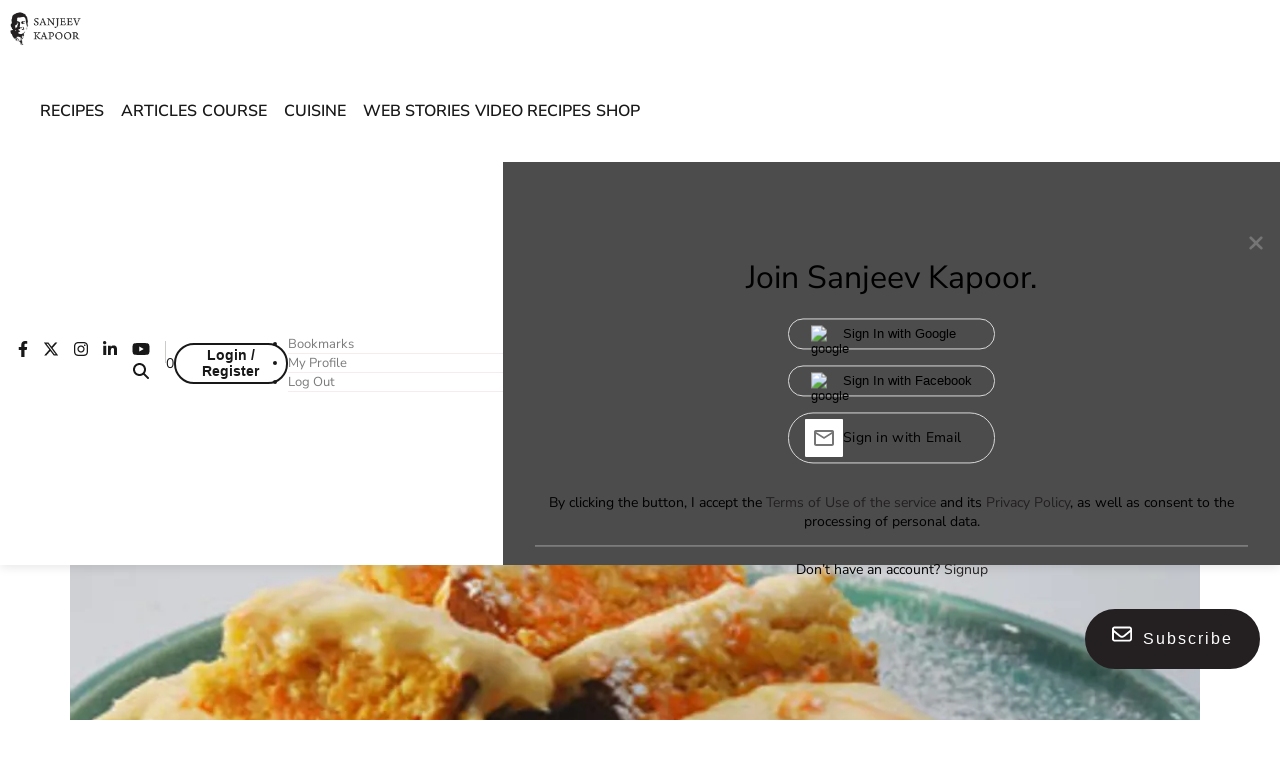

--- FILE ---
content_type: text/html; charset=utf-8
request_url: https://www.sanjeevkapoor.com/Recipe/Spiced-Milkmaid-Carrot-Cake-Hi-Tea-FoodFood.html
body_size: 46499
content:
<!DOCTYPE html><html lang="en" prefix="og: https://ogp.me/ns#"><head><link rel="preconnect" href="https://securepubads.g.doubleclick.net/" crossorigin><link rel="preconnect" href="https://www.googletagmanager.com/" crossorigin><link rel="preconnect" href="https://img-cdn.publive.online/"><link rel="preconnect" href="https://fonts.gstatic.com/" crossorigin><link rel="preconnect" href="https://analytics.thepublive.com/" crossorigin><link rel="dns-prefetch" href="https://securepubads.g.doubleclick.net/"><link rel="dns-prefetch" href="https://www.googletagmanager.com/"><link rel="dns-prefetch" href="https://img-cdn.publive.online/"><link rel="dns-prefetch" href="https://fonts.gstatic.com/"><link rel="manifest" href="/manifest.json"><link rel="preload" fetchpriority="high" as="image" href="https://img-cdn.publive.online/fit-in/360x160/filters:format(webp)/sanjeev-kapoor/media/agency_attachments/hXHLLj4g5NAUwsM9IKj5.png" type="image/webp"><!-- favicon --><link rel="shortcut icon" type="image/webp"  href="https://img-cdn.publive.online/fit-in/48x48/filters:format(webp)/sanjeev-kapoor/media/agency_attachments/1bwKpj7h6oS7a7SHZ7aD.png"><link rel="preload" as="image" fetchpriority="high" href="https://img-cdn.publive.online/fit-in/1280x960/filters:format(webp)/sanjeev-kapoor/media/post_banners/6975eb2e52c1baf6db61a48dd8b62230a9910d27757d9209c35182151cce85a0.jpg" type="image/webp"><link async as="style" rel="preload"  href="/static/css/bootstrap.min.css"><link rel="stylesheet" href="/static/css/bootstrap.min.css"><link rel="preload" href="/static/js/fontawesome.js" as="script"><link rel="preload" href="/static/js/united_theme_js/united_signin.js" as="script"><!-- <meta https-equiv="Content-Security-Policy" content="upgrade-insecure-requests"> --><meta charset="UTF-8"><meta name="robots" content="max-image-preview:large"><meta name="viewport" content="width=device-width, initial-scale=1.0"><meta name="google-site-verification" content="vtfC4BzNG6uvNonTEYGQ8tw6Pt7B6pbipWMrCMl87r0" /><meta name = "title" property="og:title" content = "Spiced Milkmaid Carrot Cake" /><title> Spiced Milkmaid Carrot Cake</title><meta property="og:description" content = "
 This recipe is from FoodFood TV channel" /><meta name="description"  content="
 This recipe is from FoodFood TV channel"><meta name="keywords" content="Baking soda, Carrots, Cinnamon powder, Clove powder, Cream cheese, Eggs, Icing sugar, Oil, Whole wheat flour (atta)"><meta name="news_keywords" content="Baking soda, Carrots, Cinnamon powder, Clove powder, Cream cheese, Eggs, Icing sugar, Oil, Whole wheat flour (atta)"><!-- Facebook --><meta name="author" content="Sanjeev Kapoor"><meta name="type" property="og:type" content="Article"/><meta name="url" property="og:url" content="https://www.sanjeevkapoor.com/Recipe/Spiced-Milkmaid-Carrot-Cake-Hi-Tea-FoodFood.html"/><meta property="og:site_name" content="Sanjeev Kapoor" /><meta name="og:locale" content="en_IN"><meta name="twitter:title" content="Spiced Milkmaid Carrot Cake"><meta property="twitter:site" content="Sanjeev Kapoor" /><meta name="url" property="twitter:url" content="https://www.sanjeevkapoor.com/Recipe/Spiced-Milkmaid-Carrot-Cake-Hi-Tea-FoodFood.html"/><meta name="twitter:description" content="
 This recipe is from FoodFood TV channel"><meta name="twitter:image" content="https://img-cdn.publive.online/fit-in/1200x675/sanjeev-kapoor/media/post_banners/6975eb2e52c1baf6db61a48dd8b62230a9910d27757d9209c35182151cce85a0.jpg"><meta name="twitter:card" content="summary_large_image"><meta name="image" property="og:image" content="https://img-cdn.publive.online/fit-in/1200x675/sanjeev-kapoor/media/post_banners/6975eb2e52c1baf6db61a48dd8b62230a9910d27757d9209c35182151cce85a0.jpg"><meta property="og:image:type" content="image/jpeg"><meta property="og:image:width" content="1200"><meta property="og:image:height" content="675"><meta property="twitter:image:width" content="1200"><meta property="twitter:image:height" content="675"><meta property="twitter:image:type" content="image/jpeg"><link rel="alternate" type="application/rss+xml" title="Sanjeev Kapoor — RSS" href="https://www.sanjeevkapoor.com/rss"><script type="application/ld+json">
    {
    "@context": "https://schema.org",
    "@type": "Article",
    "mainEntityOfPage": {
        "@type": "WebPage",
        "@id": "https://www.sanjeevkapoor.com/Recipe/Spiced-Milkmaid-Carrot-Cake-Hi-Tea-FoodFood.html"
        },
    "headline": "Spiced Milkmaid Carrot Cake",
    "image": [ "https://img-cdn.publive.online/fit-in/1200x675/filters:format(webp)/sanjeev-kapoor/media/post_banners/6975eb2e52c1baf6db61a48dd8b62230a9910d27757d9209c35182151cce85a0.jpg" ],
    "datePublished": "2015-07-28T05:42:43+05:30",
    "dateModified": "2015-07-28T05:42:43+05:30",
    "author": [
    
      
      {
        "@type": "Person",
        "name": "Sanjeev Kapoor",
        "url": "https://www.sanjeevkapoor.com/author/sanjeevkapoor",
        "description": "" 
      } 
      
    
    ],
    "publisher": {
        "@type": "Organization",
        "name": "Sanjeev Kapoor",
        "sameAs": [
            "https://www.facebook.com/ChefSanjeevKapoor",
            "https://www.linkedin.com/in/chefsanjeevkapoor/",
            "https://twitter.com/SanjeevKapoor",
            "https://www.instagram.com/sanjeevkapoor",
            "https://www.youtube.com/@sanjeevkapoorkhazana",
            "None"
        ],
        "logo": {
            "@type": "ImageObject",
            "url": "https://img-cdn.publive.online/fit-in/600x60/filters:format(webp)/filters:fill(white)/sanjeev-kapoor/media/agency_attachments/hXHLLj4g5NAUwsM9IKj5.png",
            "width":600,
            "height":60
        }
        },
    
        "isAccessibleForFree":true,
    
    
        "keywords":" 
          
            
              baking-soda,
            
          
            
              carrots,
            
          
            
              cinnamon-powder,
            
          
            
              clove-powder,
            
          
            
              cream-cheese,
            
          
            
              eggs,
            
          
            
              icing-sugar,
            
          
            
              oil,
            
          
            
              whole-wheat-flour-atta
            
          ",
    
    "associatedMedia":{
        "@type":"ImageObject",
        "url":"https://img-cdn.publive.online/fit-in/1200x675/filters:format(webp)/sanjeev-kapoor/media/post_banners/6975eb2e52c1baf6db61a48dd8b62230a9910d27757d9209c35182151cce85a0.jpg",
        "width":1200,
        "height":675
    },
    "description": "
 This recipe is from FoodFood TV channel",
    "inLanguage": "en",
    "articleBody": "&amp;quot;        Main Ingredients Condensed Milk, Carrots   Cuisine British   Course Desserts   Prep Time 26-30 minutes   Cook time 31-40 minutes   Serve 4   Taste Sweet   Level of Cooking Moderate   Others Non Veg     Ingredients list for Spiced Milkmaid Carrot Cake  2 teaspoons Condensed Milk  2 teaspoon Carrots  1 cup  (400gms) Milkmaid  2 cups Carrots grated 180 grams Whole wheat flour (atta)  125 grams Refined flour  2   Eggs  2 tablespoons Oil  1/2 cup +  for dusting Icing sugar  1 teaspoon Baking soda    Frosting  1 cup Cream cheese  1/4 cup Icing sugar  1/4 cup Grated carrots  1/4 teaspoon Clove powder  1/4 teaspoon Cinnamon powder   Method  Preheat oven at 180\u00b0C. Break eggs in a bowl. Add Milkmaid, oil and \u00bd cup icing sugar and beat well. Add cinnamon powder, clove powder and carrots and mix well. Add wheat flour, refined flour and baking soda, fold to mix well and make into a smooth batter. Pour batter into a silicon mould filling \u00be. Pat lightly, put in the preheated oven and bake for 25 minutes. To make frosting, take cream cheese in a bowl. Add icing sugar and carrots and mix well. Add clove powder and cinnamon powder and mix well.  Remove the cake from the oven and demould. Cool to room temperature. Discard the top uneven layer of the cake and spread the frosting evenly on top. Cut into small rectangles or squares and place them on a serving plate. Dust icing sugar on top and serve immediately.   Nutrition Info         Calories 3651 kcal   Carbohydrates 572.4 gm   Protein 75.5 gm   Fat 105.1 gm   Other Fiber 38.2 gm     &amp;quot;"
    }
</script><script type="application/ld+json">
{
"@context": "https://schema.org",
"@type": "BreadcrumbList",
"itemListElement": [{
"@type": "ListItem",
"position": 1,
"name": "Sanjeev Kapoor",
"item": "https://www.sanjeevkapoor.com"
}


,{
    "@type": "ListItem",
    "position": 2,
    "name": "Recipes",
    "item": "https://www.sanjeevkapoor.com/Recipe"
}


,{
    "@type": "ListItem",
    "position": 3,
    "name": "Spiced Milkmaid Carrot Cake",
    "item": "https://www.sanjeevkapoor.com/Recipe/Spiced-Milkmaid-Carrot-Cake-Hi-Tea-FoodFood.html"
}

]
}
</script><script>
    window.page_counter = 1; // infinte scroll article page ads counter
    window.visited_pages = [];
</script><style>:root{--white:#ffffff;--white-rgb:255,255,255;--black:#000000;--black-rgb:0,0,0;--primary:#fd9250;--primary-rgb:253,146,80;--p-black:#4b4b4b;--time-color:#423e3e;--publisher_color:#242021;--link_text_color:#FFFFFF;}.line_clamp{display:-webkit-box;-webkit-box-orient:vertical;overflow:hidden;}body{font-family:var( --pub-font-family);}.primary_font{font-family:var( --pub-font-family);}.secondary_font{font-family:var( --pub-font-family-secondary);}button{cursor:pointer;outline:none;border:none;}a{text-decoration:none;}p{font-size:14px;}.wrapper{overflow-x:hidden;}::-webkit-scrollbar{width:5px;height:5px;border-radius:50px;}::-webkit-scrollbar-thumb{background:#cecece;}::-webkit-scrollbar-thumb:hover{background:#cecece;}::-moz-scrollbar{width:10px;height:10px;}::-moz-scrollbar-thumb{background:#cecece;}::-moz-scrollbar-thumb:hover{background:#cecece;}.header-class{background-color:var(--white);box-shadow:0 2px 10px rgba(var(--black-rgb),0.1);transition:0.5s ease-in-out;top:0;position:fixed;left:0;width:100%;z-index:60;transition:top 0.3s ease-in-out;}.navbar{padding:0px;}.brand-img{height:44px;margin:5px 0px;}.brand-name>img{}.lang-and-search{position:absolute;right:0;display:flex;}.mob-menu-open-btn,.lang-and-search .select-lang-btn,.lang-and-search .search-btn{background-color:transparent;border:none;outline:none;cursor:pointer;padding:0;margin:0;}#postContent img{width:-webkit-fill-available;width:intrinsic;width:-moz-available;max-width:100%;}.lang-and-search .select-lang-btn{margin-right:30px;}.lang-and-search .search-btn{margin-right:20px;}.mobile-nav{position:absolute;z-index:1040;top:0;left:-100%;width:100%;height:100vh;background-color:var(--white);transition:0.5s ease-in-out;overflow-y:auto;}.open{left:0;}.mobile-nav .mobile-nav-close-btn{position:absolute;top:20px;right:20px;padding:0;border:none;outline:none;cursor:pointer;background-color:transparent;}.s-1{padding:30px 0px 0px;}.s-1 .container{padding-left:0;padding-right:0;}.social-link{display:flex;align-items:center;margin-left:-10px;}.page-links a svg{width:25px;}.page-links a span{margin-left:15px;}.tc-and-privacy-text a{color:var(--black);font-weight:600;}.search-form{padding:0 15px;width:100%;border:1px solid rgba(var(--black-rgb),0.2);background-color:var(--white);border-radius:5px;display:flex;align-items:center;justify-content:space-between;}.search-form input{border:none;outline:none;font-size:14px;color:var(--black);padding:10px 0;width:calc(100% - 25px);}.search-form button{background-color:transparent;border:none;outline:none;cursor:pointer;padding:0;margin:0;}.search-form button svg{width:22px;height:22px;}.post-card{border-radius:5px;overflow:hidden;color:var(--black);margin-bottom:0px;}.card-body{background-color:#f8f6f8;}.post-card:hover{color:var(--black);}.post-card img{width:100%;}.post-card .card-title{font-size:20px;line-height:1.44em;}.post-card p{color:var(--black);}.post-card .share-icon svg{position:absolute;top:57%;right:30px;}.post-card .share-icon a>svg{position:absolute;top:57%;right:30px;}.bigTileArticles svg path{transition:0.4s ease-in-out;}.share-icon:hover svg path{stroke:var(--black);}.rightSideArticles svg path{transition:0.4s ease-in-out;}.time{font-size:12px;color:var(--time-color);}.post-card img:hover{cursor:pointer;}.mobile-nav .social-link{padding:20px 15px;}.mobile-nav .page-links{padding:0 15px;margin-top:20px;}.mobile-nav .tc-and-privacy-text{padding:0 15px 15px;}.mobile-nav ul{list-style:none;padding:0 20px 2px;margin:0;display:flex;flex-direction:column;}.mobile-nav ul li{list-style:none;padding:5px 0;}.border{border-bottom:1px solid #4b4b4b1a;}.mobile-nav ul li a{color:var(--black);font-size:14px;font-weight:600;}.mob-select-lang-btn{top:24px;left:188px;display:flex;align-items:center;color:white;background-color:#111;border:none;outline:none;position:initial;margin-left:auto;margin-right:auto;}.mob-select-lang-btn i{margin-right:5px;}.select-lang-modal{background-color:rgba(var(--black-rgb),0.5);}.select-lang-modal a{color:var(--black);font-size:16px;font-weight:500;padding:5px 0;border-bottom:1px solid #4b4b4b1a;}.select-lang-modal a svg circle#Ellipse_195{opacity:0;}.select-lang-modal a.active svg circle#Ellipse_195{opacity:1;}.select-lang-modal .modal-content{position:relative;display:flex;flex-direction:column;width:100%;pointer-events:auto;background-color:#fff;background-clip:padding-box;border:none;border-radius:10px;outline:0;}.select-lang-modal .cancel-btn{outline:none;border:none;background-color:var(--white);color:rgba(var(--black-rgb),0.5);font-size:15px;font-weight:600;}.share-icon{width:fit-content;margin-left:auto;position:relative;right:2vw;background:none;top:300px;height:0px;}.bigTileArticles .share-icon{z-index:2;}.rightSideArticles .share-icon{position:relative;top:130px;right:2vw;z-index:1;}.mobile{display:none;}@media screen and (max-width:1024px){.navbar ul li{margin:0 9px;min-width:70px;text-align:center;}}@media screen and (max-width:768px){.navbar{width:100%;display:flex;justify-content:start;overflow-x:auto;}}@media screen and (max-width:768px){.mobile{display:block;padding:10px 0;}}@media screen and (min-width:768px) and (max-width:992px){.mobile{display:block;}}@media screen and (min-width:576px){.rightSideArticles .post-card img{width:100%;height:180px;}.rightSideArticles .card-title{font-size:14px;}.rightSideArticles p{font-size:12px;}.rightSideArticles .time{font-size:10px;}}@media screen and (max-width:576px){.modal-dialog{margin-top:30%;}.s-1 .container{padding-left:0px;padding-right:0px;}.mob-menu-open-btn{padding-left:15px;}.lang-and-search .search-btn{margin-right:15px;}.lang-and-search .search-btn svg{width:20px;height:20px;}.post-card img{object-fit:cover;}.share-icon{top:130px;right:5vw;}.rightSideArticles .share-icon{top:130px;right:5vw;}.post-card svg{top:38%;}}strong{margin-bottom:30px;}.sticky-top{z-index:0;top:50px;}.modal{z-index:85;background:rgba(0,0,0,0.7);}.abc{margin-bottom:20px;}@media screen and (max-width:576px){.abc{margin-bottom:calc(var(--bs-gutter-x) * 0.5);}#loading-row{width:100%;margin:0;}}.share-icon a{display:inline-block;filter:drop-shadow(0px 0px 5px #000000c4);}.share-icon button{display:inline-block;filter:drop-shadow(0px 0px 5px #000000c4);}@media screen and (max-width:992px){.sticky-top{position:sticky;}}.abc{position:relative;}.abc .overlay__link{position:absolute;top:0;left:0;width:100%;height:100%;z-index:1;}.lightbox-shadow{max-height:100%;height:100%;overflow:auto;background:rgba(0,0,0,0.7);}.background_trans{background-color:transparent;}a{text-decoration:none;}.card-body{background-color:#F8F6F8;padding:0rem 1rem;margin-bottom:0px;}.post-card{border-radius:5px;overflow:hidden;color:var(--black);margin-bottom:0px;display:flex;flex-direction:column;}.time{font-size:12px;color:var(--time-color);}@media screen and (min-width:300px){.mid .post-card .card-title{font-size:20px;margin-top:0px;}.mid .post-card img{width:100%;}}@media screen and (max-width:200px){.right .post-card .card-title{font-size:14px;margin-top:0px;}.right .post-card p,.right .post-card .time{font-size:12px;}.right .post-card img{width:100%;height:180px;}}@media screen and (max-width:300px){.post-card img{width:100%;}.post-card svg{top:38%;}.post-card .card-title{font-size:20px;margin-top:0px;}}#postContent a{text-decoration:underline;text-decoration-color:#242021;text-decoration-thickness:2px;text-underline-offset:6px;}.icon_color{color:#181818!important;}.post-card img:hover{cursor:pointer;}.pub-category-chip{background-color:#f3f3f3;color:black;text-decoration:none;margin-bottom:30px;}.pub-category-chip:hover{color:black;}.align-items-center{align-items:center;}.justify-content-end{justify-content:flex-end;}.py-4{padding-top:1.5rem;padding-bottom:1.5rem}.col-6{flex:0 0 auto;width:50%}.d-md-block{display:block}.overlay-content.video-icon{text-align:center;}.slider-card .overlay-content{position:absolute;top:0;left:0;width:100%;height:100%;display:flex;justify-content:end;flex-direction:column;background:linear-gradient( 180deg,transparent,transparent,rgba(var(--black-rgb),0.6) );padding:20px;color:var(--white);}.slider-card .overlay-content h5{font-size:16px;color:var(--white);}.slider-card .overlay-content p{font-size:12px;margin-bottom:5px;}.painting-video-card .overlay-content{position:absolute;top:0;left:0;width:100%;height:100%;display:flex;flex-direction:column;background:rgba(var(--black-rgb),0.4);padding:20px;color:var(--white);}.painting-video-card .overlay-content .video-play-btn{position:absolute;top:50%;left:50%;transform:translate(-50%,-50%);border-radius:50%;}.painting-video-card .overlay-content .video-play-btn svg{width:40px;height:40px;}.bigTileArticles .video-icon{left:calc(50% - 35px);position:absolute;height:auto;top:115px;}.rightSideArticles .video-icon{left:calc(50% - 35px);position:absolute;height:auto;top:5vh;}@media screen and (max-width:576px){.video-icon{height:180px;left:calc(50% - 35px);top:40px;}}.bigTileArticles .video-icon,.post-card .video-icon{top:calc(50% - 44px);left:50%;transform:translate(-50%,-50%);height:auto;}.bigTileArticles .video-icon a,.post-card .video-icon a{display:inline-block;filter:drop-shadow(0px 0px 3px #00000060);}.bigTileArticles .video-icon a svg,.post-card .video-icon a svg{width:50px;height:50px;}.rightSideArticles .video-icon a svg,.post-card .video-icon a svg{width:50px;height:50px;}.sticky-top{position:-webkit-sticky;position:sticky;top:0;z-index:1020}.pb-1{padding-bottom:.25rem}.pb-3{padding-bottom:1rem}.mb-4{margin-bottom:1.5rem}.card-img-top{height:100%;}.BackgroundImage-Container{position:relative;max-width:100%;height:100%;}.Post-BackgroundImage-Container{position:relative;max-width:100%;height:auto;aspect-ratio:16/9;}.foreground_img{position:absolute;}.blur-img{z-index:-100;}.ck-reset_all{display:none;}.display-none{display:none;}.display-block{display:block;}.side-banner-sticky{position:sticky;}.ck-widget__selection-handle{display:none;}:root{--ck-color-image-caption-background:hsl(0,0%,97%);--ck-color-image-caption-text:hsl(0,0%,20%);--ck-color-mention-background:hsla(341,100%,30%,0.1);--ck-color-mention-text:hsl(341,100%,30%);--ck-color-table-caption-background:hsl(0,0%,97%);--ck-color-table-caption-text:hsl(0,0%,20%);--ck-highlight-marker-blue:hsl(201,97%,72%);--ck-highlight-marker-green:hsl(120,93%,68%);--ck-highlight-marker-pink:hsl(345,96%,73%);--ck-highlight-marker-yellow:hsl(60,97%,73%);--ck-highlight-pen-green:hsl(112,100%,27%);--ck-highlight-pen-red:hsl(0,85%,49%);--ck-image-style-spacing:1.5em;--ck-inline-image-style-spacing:calc(var(--ck-image-style-spacing) / 2);--ck-todo-list-checkmark-size:16px;}.ck-content code{background-color:hsla(0,0%,78%,0.3);padding:.15em;border-radius:2px;}.ck-content blockquote{overflow:hidden;padding-right:1.5em;padding-left:1.5em;margin-left:0;margin-right:0;font-style:italic;border-left:solid 5px hsl(0,0%,80%);}.ck-content[dir="rtl"] blockquote{border-left:0;border-right:solid 5px hsl(0,0%,80%);}.ck-content .marker-yellow{background-color:var(--ck-highlight-marker-yellow);}.ck-content .marker-green{background-color:var(--ck-highlight-marker-green);}.ck-content .marker-pink{background-color:var(--ck-highlight-marker-pink);}.ck-content .marker-blue{background-color:var(--ck-highlight-marker-blue);}.ck-content .pen-red{color:var(--ck-highlight-pen-red);background-color:transparent;}.ck-content .pen-green{color:var(--ck-highlight-pen-green);background-color:transparent;}.ck-content .image{display:table;clear:both;text-align:center;margin:0.9em auto;min-width:50px;}.ck-content .image img{display:block;margin:0 auto;max-width:100%;min-width:100%;}.ck-content .image-inline{display:inline-flex;max-width:100%;align-items:flex-start;}.ck-content .image-inline picture{display:flex;}.ck-content .image-inline picture,.ck-content .image-inline img{flex-grow:1;flex-shrink:1;max-width:100%;}.ck-content .text-tiny{font-size:.7em;}.ck-content .text-small{font-size:.85em;}.ck-content .text-big{font-size:1.4em;}.ck-content .text-huge{font-size:1.8em;}.ck-content .image.image_resized{max-width:100%;display:block;box-sizing:border-box;}.ck-content .image.image_resized img{width:100%;}.ck-content .image.image_resized>figcaption{display:block;}.ck-content .image>figcaption{width:100%;font-weight:400;font-size:14px;line-height:28px;margin-top:0px;margin-bottom:0px;color:rgb(110,110,110);font-style:italic;}.ck-content .image-style-block-align-left,.ck-content .image-style-block-align-right{max-width:calc(100% - var(--ck-image-style-spacing));}.ck-content .image-style-align-left,.ck-content .image-style-align-right{clear:none;}.ck-content .image-style-side{float:right;margin-left:var(--ck-image-style-spacing);max-width:50%;}.ck-content .image-style-align-left{float:left;margin-right:var(--ck-image-style-spacing);}.ck-content .image-style-align-center{margin-left:auto;margin-right:auto;}.ck-content .image-style-align-right{float:right;margin-left:var(--ck-image-style-spacing);}.ck-content .image-style-block-align-right{margin-right:0;margin-left:auto;}.ck-content .image-style-block-align-left{margin-left:0;margin-right:auto;}.ck-content p + .image-style-align-left,.ck-content p + .image-style-align-right,.ck-content p + .image-style-side{margin-top:0;}.ck-content .image-inline.image-style-align-left,.ck-content .image-inline.image-style-align-right{margin-top:var(--ck-inline-image-style-spacing);margin-bottom:var(--ck-inline-image-style-spacing);}.ck-content .image-inline.image-style-align-left{margin-right:var(--ck-inline-image-style-spacing);}.ck-content .image-inline.image-style-align-right{margin-left:var(--ck-inline-image-style-spacing);}.ck-content .todo-list{list-style:none;}.ck-content .todo-list li{margin-bottom:5px;}.ck-content .todo-list li .todo-list{margin-top:5px;}.ck-content .todo-list .todo-list__label>input{-webkit-appearance:none;display:inline-block;position:relative;width:var(--ck-todo-list-checkmark-size);height:var(--ck-todo-list-checkmark-size);vertical-align:middle;border:0;left:-25px;margin-right:-15px;right:0;margin-left:0;}.ck-content .todo-list .todo-list__label>input::before{display:block;position:absolute;box-sizing:border-box;content:'';width:100%;height:100%;border:1px solid hsl(0,0%,20%);border-radius:2px;transition:250ms ease-in-out box-shadow,250ms ease-in-out background,250ms ease-in-out border;}.ck-content .todo-list .todo-list__label>input::after{display:block;position:absolute;box-sizing:content-box;pointer-events:none;content:'';left:calc( var(--ck-todo-list-checkmark-size) / 3 );top:calc( var(--ck-todo-list-checkmark-size) / 5.3 );width:calc( var(--ck-todo-list-checkmark-size) / 5.3 );height:calc( var(--ck-todo-list-checkmark-size) / 2.6 );border-style:solid;border-color:transparent;border-width:0 calc( var(--ck-todo-list-checkmark-size) / 8 ) calc( var(--ck-todo-list-checkmark-size) / 8 ) 0;transform:rotate(45deg);}.ck-content .todo-list .todo-list__label>input[checked]::before{background:hsl(126,64%,41%);border-color:hsl(126,64%,41%);}.ck-content .todo-list .todo-list__label>input[checked]::after{border-color:hsl(0,0%,100%);}.ck-content .todo-list .todo-list__label .todo-list__label__description{vertical-align:middle;}.ck-content .media{clear:both;margin:0.9em 0;display:block;min-width:15em;}.ck-content .page-break{position:relative;clear:both;padding:5px 0;display:flex;align-items:center;justify-content:center;}.ck-content .page-break::after{content:'';position:absolute;border-bottom:2px dashed hsl(0,0%,77%);width:100%;}.ck-content .page-break__label{position:relative;z-index:1;padding:.3em .6em;display:block;text-transform:uppercase;border:1px solid hsl(0,0%,77%);border-radius:2px;font-family:Helvetica,Arial,Tahoma,Verdana,Sans-Serif;font-size:0.75em;font-weight:bold;color:hsl(0,0%,20%);background:hsl(0,0%,100%);box-shadow:2px 2px 1px hsla(0,0%,0%,0.15);-webkit-user-select:none;-moz-user-select:none;-ms-user-select:none;user-select:none;}.ck-content .table{margin:0.9em auto;display:table;}.ck-content .table table{border-collapse:collapse;border-spacing:0;width:100%;height:100%;border:1px double hsl(0,0%,70%);}.ck-content .table table td,.ck-content .table table th{min-width:2em;padding:.4em;border:1px solid hsl(0,0%,75%);}.ck-content .table table th{font-weight:bold;background:hsla(0,0%,0%,5%);}.ck-content[dir="rtl"] .table th{text-align:right;}.ck-content[dir="ltr"] .table th{text-align:left;}.ck-content .table .ck-table-resized{table-layout:fixed;}.ck-content .table table{overflow:hidden;}.ck-content .table td,.ck-content .table th{position:relative;}.ck-content .table>figcaption{display:table-caption;caption-side:top;word-break:break-word;text-align:center;color:var(--ck-color-table-caption-text);background-color:var(--ck-color-table-caption-background);padding:.6em;font-size:.75em;outline-offset:-1px;}.ck-content pre{padding:1em;color:hsl(0,0%,20.8%);background:hsla(0,0%,78%,0.3);border:1px solid hsl(0,0%,77%);border-radius:2px;text-align:left;direction:ltr;tab-size:4;white-space:pre-wrap;font-style:normal;min-width:200px;}.ck-content pre code{background:unset;padding:0;border-radius:0;}.ck-content hr{margin:15px 0;height:4px;background:hsl(0,0%,87%);border:0;}.ck-content ol{list-style-type:decimal;}.ck-content ol ol{list-style-type:lower-latin;}.ck-content ol ol ol{list-style-type:lower-roman;}.ck-content ol ol ol ol{list-style-type:upper-latin;}.ck-content ol ol ol ol ol{list-style-type:upper-roman;}.ck-content ul ul{list-style-type:disc;}.ck-content ul ul ul{list-style-type:square;}.ck-content ul ul ul ul{list-style-type:square;}.ck-content .mention{background:var(--ck-color-mention-background);color:var(--ck-color-mention-text);}@media print{.ck-content .page-break{padding:0;}.ck-content .page-break::after{display:none;}}a{color:black}.header .arrow-down{padding-right:16px;}.hover_bottom::after{content:"";position:absolute;bottom:0px;left:50%;transform:translateX(-50%);width:100%;height:2px;background-color:var(--black);transition:all 0.3s ease-in-out;opacity:0;}.hover_bottom:hover::after{opacity:1;color:black;}.active_link_navbar::after{opacity:1;}.active_link_nav_nested{color:#242021;}.anchor:hover{color:#242021;}.navbar_name{display:inline-block;width:max-content;padding:10px 3px;}.amp-next-page-separator{border-top:1px solid lightgrey;}.next-article-dropdown{font-size:18px;padding:15px 30px;display:inline-block;border:1px solid #b0b0b0;cursor:default;background:#fff;z-index:9;display:flex;flex-direction:column;align-items:center;zoom:0.8;}.readmore_article .next-article-dropdown a{color:#242021}.readmore_article .divider-line{border:none;}.read-more-article-box{display:flex;align-items:center;margin-top:15px;}.divider-line{flex-grow:1;border-bottom:1px solid #b0b0b0;}.unselectable{-webkit-user-select:none;-webkit-touch-callout:none;-moz-user-select:none;-ms-user-select:none;user-select:none;}.uni-padding{margin:0px auto;}.spacing-from-navbar{padding-top:var(--main-div-padding);}// Navigation Variables $content-width:1000px;$breakpoint:799px;$nav-height:70px;$nav-background:#262626;$nav-font-color:#ffffff;$link-hover-color:#2581DC;// Outer navigation wrapper .navigation{height:$nav-height;background:$nav-background;}// Logo and branding .brand{position:absolute;padding-left:20px;float:left;line-height:$nav-height;text-transform:uppercase;font-size:1.4em;a,a:visited{color:$nav-font-color;text-decoration:none;}}// Container with no padding for navbar .nav-container{max-width:$content-width;margin:0 auto;}// Navigation // Binds to JS Toggle .nav-mobile{display:none;position:absolute;top:0;right:0;background:$nav-background;height:$nav-height;width:$nav-height;}@media only screen and (max-width:798px){// Hamburger nav visible on mobile only .nav-mobile{display:block;}nav{width:100%;padding:$nav-height 0 15px;ul:not(.signup-up-options-route){display:none;li{float:none;a{padding:15px;line-height:20px;}ul li a{padding-left:30px;}}}}.nav-dropdown{position:static;}}@media screen and (min-width:$breakpoint){.nav-list{display:block !important;}}#nav-toggle{position:absolute;left:18px;top:22px;cursor:pointer;padding:10px 35px 16px 0px;span,span:before,span:after{cursor:pointer;border-radius:1px;height:5px;width:35px;background:$nav-font-color;position:absolute;display:block;content:'';transition:all 300ms ease-in-out;}span:before{top:-10px;}span:after{bottom:-10px;}&.active span{background-color:transparent;&:before,&:after{top:0;}&:before{transform:rotate(45deg);}&:after{transform:rotate(-45deg);}}}// Page content article{max-width:$content-width;margin:0 auto;padding:10px;}.nav-link{color:black;font-weight:600;text-transform:uppercase;}.dropdown-item{border-bottom:1px solid #f4eded;min-width:200px;color:#7b7b7b;}.dropdown-menu[data-bs-popper],.dropdown-menu{border-radius:0px;top:99%;padding:0px;left:10px;}.main_nav_link{line-height:70px;padding-top:0px;padding-bottom:0px;}.more_nav{padding:0px;}.nav_color{background-color:#FFFFFF;color:#181818;}#scrolltop{display:none;position:fixed;right:30px;bottom:2%;font-size:25px;padding:0px 12px;text-align:center;color:grey;background:#242021;color:#FFFFFF;z-index:2000;height:40px;border-radius:5px;padding-bottom:5px;}#scrolltop{fill:#FFFFFF;}.jeg_search_input{width:100%;-webkit-box-shadow:inset 0 0 15px 0 rgb(0 0 0 / 8%);box-shadow:inset 0 0 15px 0 rgb(0 0 0 / 8%);}.jeg_search_button{color:#212121;background:0 0;border:0;font-size:14px;outline:0;cursor:pointer;position:absolute;height:auto;min-height:unset;line-height:normal;top:0;bottom:0;right:20px;padding:0 10px;transition:none;}.jeg_search_toggle{width:20px;display:inline-block;cursor:pointer;}.searchPage_button{font-size:14px;position:absolute;height:auto;top:0;bottom:0;right:0;background:black;color:white;padding:0px 20px;text-align:center;border-radius:0px;}.searchPage_button:hover{background:black;color:white;}.jeg_search_input{width:100%;-webkit-box-shadow:inset 0 0 15px 0 rgb(0 0 0 / 8%);box-shadow:inset 0 0 15px 0 rgb(0 0 0 / 8%);}.drop-navlink{display:flex;align-items:center;justify-content:space-between;}.banner_lifestyle{margin:20px 0px;}.subscribe-div-body{display:flex;align-items:center;border:10px solid #FFFFFF;box-shadow:0px 0px 8px rgba(0,0,0,0.08);border-radius:10px;margin-top:10px;}.max-width{width:888px;}.subscribe-text{display:flex;flex-direction:column;align-items:center;align-items:flex-start;zoom:0.9;margin:20px;}.subscribe-text-head{font-style:normal;font-weight:600;font-size:32px;line-height:50px;color:#000000;}.subscribe-text input{border:1px solid #B3B3B3;border-radius:10px;font-style:normal;font-weight:400;font-size:16px;line-height:24px;color:#908F8F;padding:7px 15px;}.subscribe-text button{background:#242021;border-radius:8px;}.subscribe-text button span{font-style:normal;font-weight:600;font-size:20px;line-height:30px;color:#FFFFFF;}.my-float{z-index:10}.modal-close{position:absolute;left:90%;top:16px;z-index:10;}.modal-backdrop{z-index:0;}.modal-new-template{position:relative;display:flex;flex-direction:column;width:100%;pointer-events:auto;background-color:#fff;background-clip:padding-box;border:1px solid rgba(0,0,0,.2);border-radius:0.3rem;outline:0;}.back_to_home{background:#393939;border-radius:8px;display:flex;flex-direction:row;justify-content:center;align-items:center;padding:0px 122px;}.by{text-transform:capitalize;font-weight:400;font-size:13px;color:rgb(160,160,160);}@keyframes pulse{from{opacity:1;transform:scale(1);}to{opacity:.25;transform:scale(.75);}}.spinner-box{width:300px;display:flex;justify-content:center;align-items:center;background-color:transparent;margin:15px auto;}.pulse-container{width:120px;display:flex;justify-content:space-between;align-items:center;margin:0px auto;}.pulse-bubble{width:20px;height:20px;border-radius:50%;background-color:#d9d9d9;}.pulse-bubble-1{animation:pulse .4s ease 0s infinite alternate;}.pulse-bubble-2{animation:pulse .4s ease .2s infinite alternate;}.pulse-bubble-3{animation:pulse .4s ease .4s infinite alternate;}.publive-dynamic-container{text-align:center;display:var(--ad_display);flex-direction:column;color:#777;background-color:#F5F5F5;row-gap:10px;font-size:14px;line-height:16px;margin-right:auto;margin-left:auto;}.publive-dynamic-container .publive-slot-span{margin-bottom:10px;display:none;}.sticky_add{height:60px;padding-top:5px;padding-bottom:5px;width:100%;position:fixed;bottom:0px;z-index:10000;}footer .footer-anchor:hover{color:#242021;}.category_detail_wrapper{width:1140px;}.tag_content_content_wrapper{width:100%;height:100%;overflow:hidden;}.tag_content_content_wrapper img{max-width:100%;margin:0.5rem 0;}@media screen and (max-width:800px){.category_detail_wrapper{--bs-gutter-x:1.5rem;--bs-gutter-y:0;width:100%;padding-right:calc(var(--bs-gutter-x) * .5);padding-left:calc(var(--bs-gutter-x) * .5);margin-right:auto;margin-left:auto;margin-top:10px;}.tag_content_content_wrapper p{margin-bottom:0.5rem;}}.dhaa-sign a{color:#242021;}.span-hr-tag{width:100%;height:1px;background:#a0a0a0;}.ahaa-p a{color:#242021;}.dhaa-sign a{color:#242021;}.back-link{margin-right:auto !important;margin-left:10px !important;display:inline-flex;align-items:center;}.back-link span{margin-left:5px;}.live-blog-icon{height:13px;justify-content:center;align-items:center;gap:3.574px;flex-shrink:0;border-radius:2.502px;background:#DA0E0E;position:absolute;top:10px;right:10px;padding:11px 4px 10px 4px;z-index:1;}.live-blog-icon span{color:#FFF;font-size:14px;font-style:normal;font-weight:700;line-height:normal;}.navbar-account-options{position:relative;}.navbar-account-options .dropdown-menu{left:-169px !important;}@media screen and (max-width:500px){.navbar-account-options .dropdown-menu{left:-127px !important}.navbar-account-options a.dropdown-item.drop-navlink{width:100%;min-width:100%;}}.list-view .published-time,.list-view .timezone-name{display:none;}.dropdown-menu li{position:relative;}.dropdown-menu .dropdown-submenu{display:none;position:absolute;left:100%;border:none;top:0px;list-style:disc;padding-left:2rem;min-height:100%;background-color:#F3F3F5;font-size:12px;box-shadow:none;}.first-submenu li{color:#242021;}.sidebtn{display:inline-flex;align-items:center;width:100%;justify-content:space-between;}.dropdown-menu.first-submenu>a{border-bottom:1px solid #f4eded;}.dropdown-menu .dropdown-submenu a{border:none;}.dropdown-menu .dropdown-submenu.left{left:auto;right:100%;}.dropdown-submenu.more_10{grid-template-columns:repeat(3,1fr);max-width:800px;min-height:75vh;grid-auto-rows:max-content;}.dropdown-submenu.more_10 li{height:fit-content;}.dropdown-menu{min-width:215px;font-size:13px;border-bottom-left-radius:10px;border-bottom-right-radius:10px;text-transform:capitalize;}.dropdown-toggle-right::after{display:inline-block;margin-left:.255em;vertical-align:.255em;content:"";border-top:.3em solid transparent;border-right:0;border-bottom:.3em solid transparent;border-left:.3em solid;}@media all and (min-width:992px){.navbar .nav-item .dropdown-menu-hover{display:none;}.navbar .nav-item:hover .dropdown-menu-hover{display:block;}.navbar .nav-item .dropdown-menu{margin-top:0;}}.navbar .nav-item .nav-link{position:relative;}.navbar-nav>li>a{padding-right:0px!important;}.navbar-nav li .nav-link::before{content:'';position:absolute;bottom:20px;width:0;left:8px;height:2px;background-color:#242021;;opacity:0;-webkit-transition:all .3s ease-in-out;-o-transition:all .3s ease-in-out;transition:all .3s ease-in-out;}.navbar-nav .first-submenu li .nav-link::before{top:100%;bottom:auto;}.navbar-nav li .nav-link:hover::before{width:50%;opacity:1;}.navbar-nav .first-submenu li .nav-link:hover::before{width:30px;}.dropdown-menu li:hover{border-bottom-left-radius:10px;border-bottom-right-radius:10px;}.dropdown-menu.first-submenu li:hover{background-color:#F3F3F5;}.dropdown-menu.first-submenu .second-submenu li a:hover{background-color:#F3F3F5;color:#242021;font-weight:500;}.dropdown-menu.first-submenu a{text-transform:capitalize;}.dropdown-submenu.more_10 li a{padding:5px 0px 5px 10px;}.dropdown-menu>li:hover>.dropdown-submenu{display:block;}.dropdown-menu>li:hover>.dropdown-submenu.more_10{display:grid;}.nav-item{display:inline-flex;align-items:baseline;justify-content:space-between;padding-right:5px;}.nav-item.menu{width:100%;position:static;}.nav_color{background-color:#FFFFFF;color:#181818;}.second-submenu .dropdown_list{border:none;}.dropdown-item:focus,.dropdown-item:hover,dropdown-item:active{background-color:#fff0;color:#181818}.make_transparent{background-color:transparent;}.caret-btn{font-size:15px;}.first-submenu li a{font-size:13px;}.second-submenu li a{font-size:13px;}#static_page_link{display:grid;}.morestory,.morestory:hover{color:#242021;}:root{--background-color-notification:black;--ad_display:none;}:root{--background-color-notification:#242021;}.publisher_color{color:#242021;}@font-face{font-family:'Nunito Sans';font-style:italic;font-weight:200 1000;font-stretch:100%;font-display:swap;src:url(https://fonts.gstatic.com/s/nunitosans/v15/pe0OMImSLYBIv1o4X1M8cce4OdVisMz5nZRqy6cmmmU3t3NeCAAFOvV9SNjBw3uBZFI.woff2) format('woff2');unicode-range:U+0460-052F,U+1C80-1C88,U+20B4,U+2DE0-2DFF,U+A640-A69F,U+FE2E-FE2F;}@font-face{font-family:'Nunito Sans';font-style:italic;font-weight:200 1000;font-stretch:100%;font-display:swap;src:url(https://fonts.gstatic.com/s/nunitosans/v15/pe0OMImSLYBIv1o4X1M8cce4OdVisMz5nZRqy6cmmmU3t3NeCAAFOvV9SNjBynuBZFI.woff2) format('woff2');unicode-range:U+0301,U+0400-045F,U+0490-0491,U+04B0-04B1,U+2116;}@font-face{font-family:'Nunito Sans';font-style:italic;font-weight:200 1000;font-stretch:100%;font-display:swap;src:url(https://fonts.gstatic.com/s/nunitosans/v15/pe0OMImSLYBIv1o4X1M8cce4OdVisMz5nZRqy6cmmmU3t3NeCAAFOvV9SNjBwXuBZFI.woff2) format('woff2');unicode-range:U+0102-0103,U+0110-0111,U+0128-0129,U+0168-0169,U+01A0-01A1,U+01AF-01B0,U+0300-0301,U+0303-0304,U+0308-0309,U+0323,U+0329,U+1EA0-1EF9,U+20AB;}@font-face{font-family:'Nunito Sans';font-style:italic;font-weight:200 1000;font-stretch:100%;font-display:swap;src:url(https://fonts.gstatic.com/s/nunitosans/v15/pe0OMImSLYBIv1o4X1M8cce4OdVisMz5nZRqy6cmmmU3t3NeCAAFOvV9SNjBwHuBZFI.woff2) format('woff2');unicode-range:U+0100-02AF,U+0304,U+0308,U+0329,U+1E00-1E9F,U+1EF2-1EFF,U+2020,U+20A0-20AB,U+20AD-20C0,U+2113,U+2C60-2C7F,U+A720-A7FF;}@font-face{font-family:'Nunito Sans';font-style:italic;font-weight:200 1000;font-stretch:100%;font-display:swap;src:url(https://fonts.gstatic.com/s/nunitosans/v15/pe0OMImSLYBIv1o4X1M8cce4OdVisMz5nZRqy6cmmmU3t3NeCAAFOvV9SNjBznuB.woff2) format('woff2');unicode-range:U+0000-00FF,U+0131,U+0152-0153,U+02BB-02BC,U+02C6,U+02DA,U+02DC,U+0304,U+0308,U+0329,U+2000-206F,U+2074,U+20AC,U+2122,U+2191,U+2193,U+2212,U+2215,U+FEFF,U+FFFD;}@font-face{font-family:'Nunito Sans';font-style:normal;font-weight:200 1000;font-stretch:100%;font-display:swap;src:url(https://fonts.gstatic.com/s/nunitosans/v15/pe0AMImSLYBIv1o4X1M8ce2xCx3yop4tQpF_MeTm0lfUVwoNnq4CLz0_kJDxzGOF.woff2) format('woff2');unicode-range:U+0460-052F,U+1C80-1C88,U+20B4,U+2DE0-2DFF,U+A640-A69F,U+FE2E-FE2F;}@font-face{font-family:'Nunito Sans';font-style:normal;font-weight:200 1000;font-stretch:100%;font-display:swap;src:url(https://fonts.gstatic.com/s/nunitosans/v15/pe0AMImSLYBIv1o4X1M8ce2xCx3yop4tQpF_MeTm0lfUVwoNnq4CLz0_kJnxzGOF.woff2) format('woff2');unicode-range:U+0301,U+0400-045F,U+0490-0491,U+04B0-04B1,U+2116;}@font-face{font-family:'Nunito Sans';font-style:normal;font-weight:200 1000;font-stretch:100%;font-display:swap;src:url(https://fonts.gstatic.com/s/nunitosans/v15/pe0AMImSLYBIv1o4X1M8ce2xCx3yop4tQpF_MeTm0lfUVwoNnq4CLz0_kJLxzGOF.woff2) format('woff2');unicode-range:U+0102-0103,U+0110-0111,U+0128-0129,U+0168-0169,U+01A0-01A1,U+01AF-01B0,U+0300-0301,U+0303-0304,U+0308-0309,U+0323,U+0329,U+1EA0-1EF9,U+20AB;}@font-face{font-family:'Nunito Sans';font-style:normal;font-weight:200 1000;font-stretch:100%;font-display:swap;src:url(https://fonts.gstatic.com/s/nunitosans/v15/pe0AMImSLYBIv1o4X1M8ce2xCx3yop4tQpF_MeTm0lfUVwoNnq4CLz0_kJPxzGOF.woff2) format('woff2');unicode-range:U+0100-02AF,U+0304,U+0308,U+0329,U+1E00-1E9F,U+1EF2-1EFF,U+2020,U+20A0-20AB,U+20AD-20C0,U+2113,U+2C60-2C7F,U+A720-A7FF;}@font-face{font-family:'Nunito Sans';font-style:normal;font-weight:200 1000;font-stretch:100%;font-display:swap;src:url(https://fonts.gstatic.com/s/nunitosans/v15/pe0AMImSLYBIv1o4X1M8ce2xCx3yop4tQpF_MeTm0lfUVwoNnq4CLz0_kJ3xzA.woff2) format('woff2');unicode-range:U+0000-00FF,U+0131,U+0152-0153,U+02BB-02BC,U+02C6,U+02DA,U+02DC,U+0304,U+0308,U+0329,U+2000-206F,U+2074,U+20AC,U+2122,U+2191,U+2193,U+2212,U+2215,U+FEFF,U+FFFD;}:root{--pub-font-family:'Nunito Sans',sans-serif;--pub-font-family-secondary:'Nunito Sans',sans-serif;}:root{--main-div-margin:19px auto;--article-share-top-hieght:130px;--main-div-padding:70px;--ad_display:flex;}.uni-padding{margin:0 auto;}.ads-top{width:728px;height:180px;margin:19px auto;margin-top:60px;margin-bottom:100px;}.ads-top img{width:728px;height:180px;}.ads-main{width:728px;height:180px;margin:75px auto;}.ads-main img{width:728px;height:180px;}.main{display:flex;font-style:normal;width:1200px;margin:var( --main-div-margin);}.page{font-style:normal;}#right-col{width:300px;margin-left:13px;height:fit-content;}#left-col{width:888px;height:fit-content;}.category-link{font-size:14px;font-weight:700;line-height:26px;margin-right:auto;text-decoration:none;}.small-post{width:260px;font-weight:600;font-size:18px;line-height:24px;}.post-cover{position:relative;}.p-cover{width:260px;height:192px;}.post-title{margin-top:5px;width:92%;word-wrap:break-word;}.category{font-weight:800;font-size:26px;line-height:38px;margin-top:20px;}.stick-wo-bottom{position:fixed;margin-left:900px !important;}.ads{width:300px;height:250px;}.ads img{width:300px;height:250px;}.suscribe-text{font-style:normal;font-weight:800;font-size:20px;line-height:38px;margin-bottom:5px;}.emailbar{width:300px;position:relative;}.input-em{margin:10px 0px;width:296px;height:35px;background:#FFFFFF;border:1px solid #CFCFCF;border-radius:10px;box-sizing:border-box;outline:none;margin:0;padding:0 5px;}.l-title{margin-top:5px;margin-bottom:0px;font-style:normal;font-weight:800;font-size:25px;line-height:38px;}.latest-news{margin:30px 0px;display:flex;object-fit:cover;}.l-cover img{width:108px;height:81px;}.l-cover{width:108px;height:81px;position:relative;}.description p{width:300px;}.desc{margin-right:30px;font-style:normal;font-weight:600;font-size:14px;line-height:18px;width:164px;word-wrap:break-word;}.desc p{width:164px;}.more{border-top:1px solid grey;border-bottom:1px solid grey;padding:17px 45px;width:300px;margin:35px 0px;}.morestory{text-decoration:none;font-style:normal;font-weight:500;font-size:18px;line-height:23px;}.ads-sec img{width:300px;height:600px;}.ads-sec{width:300px;height:600px;}.latest a{text-decoration:none;color:black;}.sub-btn{position:absolute;top:44px;border-radius:5px;right:6px;z-index:2;border:none;height:34px;width:90px;cursor:pointer;color:white;transform:translateX(2px);}.subscribe{padding-bottom:20px;}.size{max-width:888px}.navigation{width:100%;height:50px;border-top:black 1px solid;border-bottom:1px solid black;padding:8px;margin-top:5px;}.navigation a:hover{color:black;}.pagination{background-color:white;color:black;display:inline-block;font-weight:500;border:1px #eee solid;margin:5px;text-align:center;padding:4px 8px;width:32px;height:32px;}.page_active{background-color:black!important;color:white!important;}.video-icon{top:50%;left:50%;transform:translate(-50%,-50%);position:absolute;width:60px;height:60px;z-index:1;}.video-icon i{font-size:50px;color:white;}.small-video-icon{position:absolute;top:calc(70% - 30px);left:50%;transform:translate(-50%,-50%);height:50.393px;width:50.393px;z-index:1;}.latest-video-icon{position:absolute;top:50%;position:absolute;left:50%;transform:translate(-50%,-50%);height:35.393px;width:35.393px;z-index:1;}.author_container{display:flex;justify-content:center;}.card-author{padding:30px 0px;display:flex;background-color:#EBEBEB;margin-bottom:20px;border-radius:0.25rem;background-clip:border-box;border-radius:10px;}.author-img{}.author-card-img{width:110px;height:110px;margin:15px 0px 15px 20px;object-fit:cover;border-radius:100%;object-position:50% 50%;}.card-body-author{width:100%;padding:15px 20px;}.author-card-title{width:100%;height:auto;font-weight:700;font-size:24px;line-height:1.4;margin:0 0 5px;text-transform:capitalize;}.author-card-data{width:100%;margin-top:7px;}.author-card-text{width:100%;font-weight:400;font-size:16px;line-height:26px;word-wrap:break-word;color:#999999;}.author-sharelink{display:flex;align-items:center;width:130px;height:60px;}.fixed-container{position:relative;width:540px;height:405px;}amp-img.cover img{object-fit:cover;}.rec-article-title{color:black;margin:5px auto 0px auto;}.rec-article-tile{height:100%;box-shadow:0 0 10px rgba(var(--black-rgb),0.2);}.main-menu-dropdown{padding:0px;}.links{padding:5px 0px;}.powered_by{width:40%;}.website_socials svg{margin-right:15px;fill:#181818;}.card-body-author .svg_fill path{fill:#999999;}.website_socials .jeg_search_toggle{height:1em;}.social-urls-acoount-wrapper{position:relative;display:flex;align-items:center;justify-content:flex-end;}.user-account-logo{background-color:#eaeaea;border-radius:50%;width:2.5rem;height:2.5rem;display:flex;justify-content:center;align-items:center;overflow:hidden;position:relative;}.user-account-logo svg{fill:#adaaaa;width:1rem;}.user-account-logo img{width:100%;height:100%;}.jeg_search_form{display:block;opacity:0;visibility:hidden;position:absolute;top:42px;right:-4px;text-align:center;width:325px;background:#fff;border:1px solid #eee;padding:0;height:0;z-index:12;-webkit-box-shadow:0 1px 4px rgb(0 0 0 / 9%);box-shadow:0 1px 4px rgb(0 0 0 / 9%);-webkit-transition:height .1s;-o-transition:height .1s;transition:height .1s;}.jeg_search_form-trans{opacity:1;visibility:visible;padding:20px;height:auto;-webkit-transition:padding .2s,height .1s,opacity .15s;-o-transition:padding .2s,height .1s,opacity .15s;transition:padding .2s,height .1s,opacity .15s;}.top-ad{margin:45px auto 0px auto;}.navbar>.container-fluid{justify-content:space-evenly;}.author_articles{width:1140px;margin:0px auto;}.author_article .life_title h3{-webkit-line-clamp:3;}.category_name{margin-left:-13px;}.latest_stories .section-name{border:none;padding:15px 0px;}.number{margin-top:10px;}.number .data_num{padding:11px 0px;background:#eeeeee;border-radius:100%;text-align:center;height:45px;display:inline-block;width:45px;margin-right:20px;}.latest_list li:hover .data_num{background:#242021;color:#FFFFFF;}.latest_list{padding:0px;width:360px;}.latest_list li{display:flex;margin:20px 0px;}.latest_title h2{font-size:14px;font-weight:400;width:290px;-webkit-line-clamp:2;}.share_links .fa-twitter{color:white;}.share_links .icon{padding:2px 10px;border-radius:5px;font-size:10px;color:white;display:inline-block;}.share_links .twitter{background:#000;}.share_links .fb{background:#45629f;}.share_links .whatsapp{background:#25D366;}.share_links .linkedin{background:#0072b1;}.share_links i{margin-right:4px;}.share_links{position:relative;margin-top:10px;width:100px;}.category-article .share_links{margin-bottom:20px;}.hover_share{font-size:11px;text-transform:uppercase;font-weight:600;color:#9a9a9a;}.fb-twit{position:absolute;bottom:2px;display:none;width:max-content;}.share_links:hover .fb-twit{display:block;}.share_links:hover .hover_share{visibility:hidden;}.latest_article .article_content{margin:0px 0px;}.article_content .title h2{font-size:18px;font-weight:700;margin:0px 5px 5px auto;line-height:1.25;position:relative;border-right:1px #cfcfcf solid;width:290px;padding:5px 0px;}.title{align-items:center;}.title em{color:#cfcfcf;display:inline-block;font-size:40px;margin-left:12px;font-weight:600;}.make_transparent{background-color:transparent;}.category_line{width:15%;height:2px;background:#242021;}.readmore_article .next-article-dropdown{border:none;zoom:1;font-weight:600;}.web-story-list{display:grid;grid-template-columns:repeat(5,1fr);gap:1rem;}.web-story-item{position:relative;display:flex;justify-content:flex-end;padding:1rem;overflow:hidden;flex-direction:column;min-height:370px;color:white;min-width:285px;border-radius:10px;}.web-story-item img{position:absolute;top:0;left:0;height:100%;width:100%;object-fit:cover;}.web-story-item p{font-weight:600;font-size:16px;margin:0;display:-webkit-box;-webkit-line-clamp:2;-webkit-box-orient:vertical;z-index:2;overflow:hidden;word-wrap:break-word;margin-bottom:0.5rem;}.web-story-item .web-story-item--category{background-color:black;color:white;z-index:7;align-self:flex-start;font-size:14px;line-height:14px;margin-bottom:0.6rem;padding:0.3rem;}.web-story-shadow{z-index:1;width:100%;box-shadow:37px 57px 500px 100px black;}.web-story-item span{position:absolute;top:10px;right:10px;height:2rem;width:2rem;background-color:rgba(138,138,138,0.5);border-radius:50%;padding:2px;z-index:3;display:flex;justify-content:center;align-items:center;}.web-story-item .web-story-item--link{position:absolute;top:0;left:0;width:100%;height:100%;z-index:5;}.web-story-next-page{margin:1rem 0;}.listing-tile{min-width:200px;aspect-ratio:9/16;}.no_result_box{margin-top:40px;text-align:center;width:1140px;min-height:400px}.margin-lr-auto{margin-left:auto;margin-right:auto;}.btn-footer{border-radius:12px;display:block;background-color:#242021;color:#FFFFFF;text-align:center;text-transform:capitalize;}.subscribe-btn{width:480px;height:42px;padding:10px;}.donate-btn{width:151px;height:39px;padding:8px;}.app-btn{width:151px;height:60px;padding:8px;}.brand-footer-img{height:67px}.subscribe_button .text{font-weight:600;font-size:18px;line-height:27px;text-transform:capitalize;}.foot-icon-btn{color:black;}.app_download_img{width:150px;}footer p{font-weight:500;font-size:14px;line-height:21px;text-transform:capitalize;}.latest_stories_footer p{text-transform:none;-webkit-line-clamp:3;}.stories_collection{width:280px;}.footer_color_text{color:#383838}.footer_sub_title{font-weight:600;font-size:18px;line-height:27px;color:#1A1A1A;}.copy_right_text{font-weight:500;font-size:14px;line-height:21px;}#social_links i{font-size:20px;}.quick_items{display:-webkit-box;-webkit-line-clamp:1;-webkit-box-orient:vertical;max-width:180px;overflow:hidden;margin-bottom:1rem;}.nav-user-account{line-height:22px;background-clip:text;text-fill-color:transparent;text-shadow:0px 4px 4px rgba(0,0,0,0.25);}.nav-user-account .user-sign-up-btn{color:#181818;border:2px solid #181818;border-radius:30px;font-size:inherit;font-size:14px;font-weight:600;padding:0.15rem 0.75rem;background-color:transparent;}.sign-up-modal-content{position:relative;display:flex;justify-content:center;align-items:center;flex-direction:column;padding:2rem;gap:1rem;cursor:default;color:black;}.sign-up-modal-content label{font-weight:400;margin:0;font-weight:400;font-size:32px;line-height:150%;text-align:center;color:#000000;}.sign-up-modal-content .signup-up-options-route{margin:0;padding:0;}.sign-up-modal-content .signup-up-option{padding:0.3rem 1rem;border:1px solid #D9D9D9;list-style:none;margin:1rem 0;border-radius:30px;font-weight:500;font-size:14px;line-height:35px;letter-spacing:0.02em;color:#000000;}.sign-up-modal-content .signup-up-option button,.sign-up-modal-content .signup-up-option a{background-color:transparent;width:100%;height:100%;gap:10px;display:flex;justify-content:flex-start;align-items:center;font-weight:400;}.sign-up-modal-content .signup-up-option img{height:1.1rem;width:2rem;}.close-sign-up-btn{position:absolute;top:10px;right:1rem;background-color:transparent;padding:0;}.close-sign-up-btn svg{fill:#757575;width:1rem;}.signup-up-divider{display:flex;justify-content:center;align-items:center;gap:10px;font-weight:400;font-size:20px;line-height:150%;}.signup-up-divider .divider{border:1px solid #eaecf2;display:flex;flex-grow:0;height:0.01px;width:12rem;}.login-redirect_wrapper{font-size:14px;}.login-redirect_wrapper p{margin:0;}.login-redirect_wrapper #login-redirect{color:#3478EB;cursor:pointer;}.signup-tnc{font-size:12px;margin:0;text-align:center;}.signup-tnc a{color:#242021;cursor:pointer;}.user-account-logo{background-color:#eaeaea;border-radius:50%;width:1.8rem;height:1.8rem;display:flex;justify-content:center;align-items:center;overflow:hidden;position:relative;}.user-account-logo svg{fill:#adaaaa;width:1rem;}.user-account-logo img{width:100%;height:100%;}.nav-user-account button{background-color:transparent;padding:0;}.navbar-user-dropdown{padding:0;display:flex;background-color:transparent;color:white;align-items:center;}.reader-login-dropdown{left:65px !important;top:45px !important;}.custom-google-button{display:none;}.social-icon-link svg{height:16px;width:16px;}.social-link{flex-wrap:wrap;row-gap:8px;}.social-footer-link svg{width:20px;height:20px;margin-bottom:4px;}.aspect-ratio{aspect-ratio:16/9;}.clock_svg{fill:#9a9a9a;}.newsletter_groups{display:grid;grid-template-columns:repeat(auto-fill,minmax(182px,1fr));gap:16px;margin:15px 1px;}.w-100{width:100%;}.website_socials{text-align:end;}.main{display:flex;flex-direction:column;justify-content:center;width:100%;align-items:center;font-style:normal;margin:var(--main-div-margin);}.navbar_shadow{background:linear-gradient(to bottom,rgba(0,0,0,.15) 0,rgba(0,0,0,0) 100%);}.custom_img_size{height:638px;object-fit:cover;object-position:0 0;}.carousel-item{transition:transform 0.5s ease-in-out;}.carousel-inner a{color:white;}.carousel-caption{position:absolute;color:#fff;text-align:center;background:#0000007a;border-radius:10px;}.carousel-caption .category-culture{font-weight:600;}.carousel-caption h1,.carousel-caption h2{font-size:30px;font-weight:700;line-height:1.1;margin:20px auto 20px;letter-spacing:-.04em;position:relative;-webkit-line-clamp:2;}.featured_post .category-culture{padding:5px;margin-bottom:10px;display:inline-block;font-size:10px;}.carousel-caption p{font-size:16px;max-width:420px;}.category_section .carousel{border-radius:15px;}.carousel_buttons{position:absolute;bottom:20px;right:35px;}.caro-btn{width:40px;height:40px;padding-top:5px;text-align:center;font-size:30px;background:#000000d1;;border-radius:50%;}.category-culture{color:#FFFFFF;background:#242021;font-size:9px;text-transform:uppercase;padding:5px;border-radius:5px;zoom:1.1;}.readmore_article{padding:0px 40px!important;width:99%!important;}.category_section .author-details{bottom:-35px;}.fade-in-text{animation:fadeIn 2s;}@keyframes fadeIn{0%{opacity:0;transform:translateX(18px);}100%{opacity:1;transform:translateX(0px);}}.secondary_featured{display:flex;margin-bottom:80px;margin-top:60px;width:105%;}.category_feat_tile . secondary_featured{width:105%;}#featured-section .secondary_featured{width:1178px;}.image_section{position:relative;width:380px;object-fit:cover;}.feat_cover{width:380px;object-fit:cover;border:solid;border-color:#F2F2F2;border-radius:15px;object-position:0 0;}.life_excerpt{font-size:14px;line-height:1.6;margin-top:1em;color:#555555;word-break:break-word;display:none;}.category-article .life_title{font-size:24px;font-weight:700;margin:0 0 10px;}.category_pos{position:absolute;left:10px;bottom:10px;}.article_content{margin:12px 0px;width:350px;}.article_content h2{font-size:24px;line-height:32px;font-weight:700;margin:0 0 5px;-webkit-line-clamp:3;}.article_content p{margin:10px 0px;}.author-details{font-size:11px;font-weight:400;}#featured-section .small_feature{margin:0px 20px;}.author{padding-right:10px;font-weight:600;text-transform:uppercase;}#left_col{}#right_col{padding-left:35px;height:100%;position:sticky;}.right_col{padding-left:35px;height:100%;position:sticky;}.category-section .right_col{border-top:1px solid;padding-top:0px;}.category-article{padding:30px 0px;border-bottom:1px solid #00000029;}.section-name{text-transform:uppercase;font-size:14px;font-weight:700;padding-top:15px;border-top:1px black solid;color:#242021;}.ajax_div .section-name{border:none;}.section_name{font-size:30px;padding:15px;color:#242021;cursor:pointer;text-transform:uppercase;z-index:9;font-weight:600;}.section_name_box{display:flex;align-items:center;width:100%;justify-content:center;}.short-desc{width:440px;}.article_box{display:flex;}.thumbnail img{width:350px;object-fit:cover;border:solid;border-color:#F2F2F2;object-position:0 0;}.thumbnail{width:350px;object-fit:cover;position:relative;}.category-article .author-details{padding:5px 0px;}.read-btn{border:1px solid;padding:4px 8px;border-radius:2px;text-transform:uppercase;font-size:13px;}.read-btn:hover{background:#242021;;color:#FFFFFF;border-radius:2px;}.category_conatiner{display:flex;width:1170px;}.latest_articles{border-bottom:2px #dcdcdc solid;padding-bottom:10px;}.category-article article{width:740px;}.short-desc{width:440px;padding-right:15px;}.stick-after{position:sticky;top:-10%;}.stick-wo-bottom{position:sticky;margin-left:740px !important;}.fa-clock{margin-right:5px;}.secondary_featured #latest_stories{margin-top:40px;}#latest_stories .section-name{padding-top:15px;border-top:none;padding-bottom:25px;}.right_col .right_banner{text-align:center;margin-top:25px;}.category_section .cat-img{width:1170px;}#category-section .secondary_featured{width:101%;}.cat-img{width:1155px;height:420px;object-fit:cover;border-radius:15px;object-position:0 0;}.featured_post .carousel-caption{position:absolute;padding-top:1.25rem;padding-bottom:1.25rem;color:#fff;text-align:center;}.featured_post .carousel-caption h1{font-size:25px;line-height:35px;font-weight:700;margin:0 auto 10px;letter-spacing:-.02em;}@keyframes movein{0%{top:30%;}50%{top:27.5%;}100%{top:25%;}}.pad>*{padding-left:0px;padding-right:0px;}.catgory_sub_post{width:1140px}#mySidenav,.closebtn,#sidebar-button{display:none;}.margin_y{margin-bottom:10px;}.social-link{display:flex;align-items:center;}.social-link a{margin-right:10px;color:#999999;}.social-link a:hover{color:#181818;}.category_banner .left_banner{margin-bottom:30px;text-align:center;}.author_box{display:flex;}.author_box .banner{margin-left:75px;}.author_box .banner .right_banner{position:sticky;top:110px}.author-article{display:flex;flex-direction:column;}.author-article article{display:flex;width:740px;margin:20px 0px;}.author-article article .article_box{display:flex;flex-direction:column;}.author-article article .thumbnail img{width:260px;object-fit:cover;border-radius:10px;}.author-article article .thumbnail{margin-right:20px;width:260px;object-fit:cover;}.author-article article .short-desc{width:100%;}.author-article article .life-title h3{font-size:22px;font-weight:700;line-height:1.4em;margin:0 0 5px;}#search_page_input{padding:20px;background:#f7f7f7;}#search_results{width:750px;}#search_page_input input:not([type=submit]),.jeg_search_input{display:inline-block;background:#fff;border:1px solid #e0e0e0;border-radius:0;padding:7px 14px;height:40px;outline:0;font-size:14px;font-weight:300;margin:0;width:100%;max-width:100%;-webkit-transition:all .2s ease;transition:.25s ease;}.jeg_searchPage_input{box-shadow:none;}.searchPage_button{font-size:14px;position:absolute;height:auto;top:0;bottom:0;right:0;background:black;color:white;padding:0px 20px;text-align:center;border-radius:0px;}.searchPage_button:hover{background:black;color:white;}.jeg_search_input{width:100%;-webkit-box-shadow:inset 0 0 15px 0 rgb(0 0 0 / 8%);box-shadow:inset 0 0 15px 0 rgb(0 0 0 / 8%);}#static_page{display:flex;width:1140px;margin:0px auto;align-items:flex-start;}#static_page .section-name{border:none;}#postContent img.left{float:left;margin-right:10px;margin-left:auto;}#postContent table.left{float:left;margin-right:10px;margin-left:auto;}#postContent img.right{float:right;margin-left:10px;margin-right:auto;}#postContent table.right{float:right;margin-left:10px;margin-right:auto;}#postContent img.center{display:block;margin:0 auto;}#postContent table.center{display:block;margin:0 auto;}#postContent table.align-left{float:left;margin-right:10px;margin-left:auto;}#postContent table.align-right{float:right;margin-left:10px;margin-right:auto;}#postContent table.align-center{display:block;margin:0 auto;}#postContent img.align-left{float:left;margin-right:10px;margin-left:auto;}#postContent img.align-right{float:right;margin-left:10px;margin-right:auto;}#postContent img.align-center{display:block;margin:0 auto;}#postContent figure.align-left{float:left;margin-right:10px;margin-left:auto;}#postContent figure.align-right{float:right;margin-left:10px;margin-right:auto;}#postContent figure.align-center{display:block;margin:0 auto;}#post-type-logo{position:absolute;top:10px;right:10px;height:2rem;width:2rem;background-color:rgba(138,138,138,0.5);border-radius:50%;padding:2px;z-index:3;justify-content:center;align-items:center;}#post-type-logo div{height:1.2rem;width:1.2rem;}#post-type-logo img{width:100%;height:100%;}#post-type-logo svg{fill:white;}.category-post-type-logo{position:absolute;top:10px;right:10px;height:2rem;width:2rem;background-color:rgba(138,138,138,0.5);border-radius:50%;padding:2px;z-index:3;justify-content:center;align-items:center;color:white;}.category-post-type-logoo div{height:1.2rem;width:1.2rem;}.category-post-type-logo img{width:100%;height:100%;border:none;}.category-post-type-logo svg{fill:white;}#gallery-logo{height:1.2rem !important;width:1.2rem !important;}.display-none{display:none;}.display-flex{display:flex;}.cus-margin{margin-bottom:30px;margin-top:30px;margin-left:0px;margin-right:0px;}.fade_rule{height:1px;background-color:#E6E6E6;width:100%;margin:0 auto;background-image:linear-gradient(left,white 2%,#E6E6E6 50%,white 98%);background-image:-o-linear-gradient(left,white 2%,#E6E6E6 50%,white 98%);background-image:-moz-linear-gradient(left,white 2%,#E6E6E6 50%,white 98%);background-image:-webkit-linear-gradient(left,white 2%,#E6E6E6 50%,white 98%);background-image:-ms-linear-gradient(left,white 2%,#E6E6E6 50%,white 98%);background-image:-webkit-gradient( linear,left bottom,right bottom,color-stop(0.02,white),color-stop(0.5,gray),color-stop(0.98,white) );}.cat_six{margin-left:-20px;}.subscribe_notification_head{font-style:normal;font-weight:600;font-size:40px;line-height:50px;color:#000000;}.home-ad-height{width:728px;height:90px;margin-left:auto;margin-right:auto;}.home-ad-height-top{width:728px;height:90px;margin:10px auto;margin-top:40px;}.home-right-top-ad{height:250px;}.home-right-bottom-ad{height:600px;}.short-desc{width:440px;}.other-ad-height{width:728px;height:90px;margin-left:auto;margin-right:auto;}.other-ad-height-bottom{width:728px;height:180px;margin-left:auto;margin-right:auto;}.other-right-ad-height{width:300px;height:600px;margin-left:auto;margin-right:auto;}.other-right-top-ad-height{width:300px;height:250px;margin-left:auto;margin-right:auto;}.float{position:fixed;bottom:51px;right:20px;display:inline-block;box-sizing:border-box;height:60px;width:175px;background:#242021;padding:0px 5px;border-radius:999em;text-decoration:none;color:#FFFFFF;font-size:16px;vertical-align:bottom;white-space:nowrap;border:3px solid #242021;letter-spacing:2px;transition:.15s background-color,.15s border-color,.15s color,.15s fill;font-weight:500;line-height:3.4;text-align:center;}.web_story_section{width:1140px}.web-story-img{object-position:50% 0;}@media (min-width:1400px){.bookmark-container{max-width:1140px;}}.bookmark-title{text-align:left;width:100%;max-width:1140px;margin:10px 0;}.sub-category-breadcrumb{font-size:14.36px;font-style:normal;font-weight:600;line-height:25.354px;text-transform:uppercase;text-align:left;}.sub-category-breadcrumb a:nth-child(2){color:#A7A7A7;}.tags-ul{padding:10px;margin:0;margin-left:40px;width:100%;}.tags-li{display:inline-block;border:1px solid #e6e6e6;width:calc(33.33% - 1.75rem);margin:0 1.0625rem 0.625rem 0;vertical-align:top;}.tags-li a{display:block;font-size:.8125rem;line-height:1rem;color:#000;padding:0.75rem 0.875rem;}.tags_title{color:#242021;margin-right:auto;margin-left:20px;}.collections_container{max-width:1140px}.gallery-logo{width:1.2rem !important;display:block;margin:auto;}.div-handle{display:flex;flex-wrap:wrap;}.child_category_pill{color:#000000;background-color:#fff;border:2px solid #242021;padding:1px 20px;text-align:center;text-decoration:none;display:flex;margin:9px 6px 20px 6px;cursor:pointer;width:fit-content;border-radius:24.3232px;height:26px;white-space:nowrap;font-size:14px;}.child_category_pill a:hover{color:#FFFFFF;background-color:#242021;text-decoration:none;}.static-page-content-body-div iframe{width:100%;}.static-page-content-body-div .center{text-align:center;}.static-page-content-body-div img{max-width:100%;}.article .article-data{font-size:16px}.article .article-data h1{font-size:2em}.article .article-data h2{font-size:1.5em}.article .article-data h3{font-size:1.17em}.article .article-data h4{font-size:1em}.article .article-data h5{font-size:.83em}.article .article-data h6{font-size:.75em}.article .article-data .ratings{width:100%;display:flex;justify-content:space-evenly;column-gap:20px;background-color:#F3F3F3;padding:10px;margin-bottom:20px}.article .article-data .ratings ul{list-style:none;display:flex;flex-direction:column}.article .article-data .ratings .pros-cons,.article .article-data .ratings .quality-ratings,.article .article-data .ratings .cost-ratings{width:100%}.article .article-data .ratings .cost-ratings,.article .article-data .ratings .quality-ratings{border-right:dashed}.article .article-data .ratings .cost-ratings h3{border-bottom:dashed;padding-bottom:10px;color:var(--publisher_color)}.article .article-data .ratings .quality-ratings p{width:120px}@media only screen and (max-width:750px){.article .article-data .ratings{flex-direction:column}.article .article-data .ratings .cost-ratings,.article .article-data .ratings .quality-ratings{border-right:none}}figure.tinymce-table-div{margin:0}figure.tinymce-table-div table{display:table;border-collapse:collapse;box-sizing:border-box;text-indent:initial;border-spacing:2px;border-color:gray;line-height:22.4px;overflow-x:auto}figure.tinymce-table-div table.center{margin:0 auto}figure.tinymce-table-div table.left{display:table;float:left}figure.tinymce-table-div table.right{display:table;float:right}.article-data table tbody{display:table-row-group;vertical-align:middle;border-color:inherit}.article-data table tbody td{border:1px solid #ccc;padding:.4rem}@media screen and (max-width:750px){.article-data table{max-width:100%}}.featured-video-embed{margin:0}.article .article-data video{max-width:100%}#postContent .gallery_container{position:relative}#postContent .gallery_container img{width:100%}#postContent .gallery_container .gallery_content{margin-top:10px}#postContent .gallery_container .gallery_num{position:absolute;background-color:#242021;color:#FFFFFF;min-width:4rem;width:fit-content;text-align:center;top:0;left:0;font-size:24px;height:2.5rem;padding:2px 10px}#postContent .gallery_container .gallery_num .num{font-size:15px}#postContent .gallery_content h2{width:100%;font-size:20px;line-height:23px;font-weight:bolder}#postContent .gallery_content p{font-size:15px;line-height:1.6rem;word-break:normal;-ms-word-wrap:break-word;word-wrap:break-word;width:100%}#gallery__carousel__wrapper{padding-top:1.1rem;margin-right:10px}.gallery_container .image_description{display:inline-flex;font-size:14px;align-items:baseline;flex-wrap:wrap;line-height:15px}.gallery_container .image_description i{margin-right:10px}.gallery_container .image_description label{font-weight:400;font-size:14px;line-height:15px;margin:0;color:rgb(110,110,110)}#postContent .blog-updates br{display:none}#postContent .blog-updates{padding:0;margin-top:8px}#postContent .blog-updates::before{content:"Live Updates";display:block;font-weight:bold;padding:5px;border-radius:5px;background-color:#f6f6f6;margin-bottom:22px;font-size:24px;line-height:normal;padding-left:6px;height:49px;text-align:start;padding-top:9px;-webkit-user-select:none;-webkit-touch-callout:none;-moz-user-select:none;-ms-user-select:none;user-select:none}#postContent .blog-updates li.update{list-style:none;border-radius:4px;border:1px solid #C1C8CC;padding:18px 14px}#postContent .blog-updates li.update .update-date{color:#757575;font-size:14px;font-style:italic;font-weight:400;line-height:normal;margin-bottom:8px}#postContent .blog-updates li.update:not(:last-child){margin-bottom:16px}#postContent .blog-updates li.update .update-heading{font-size:24px;font-weight:600;line-height:normal;margin:0 0 12px 0}#postContent .blog-updates li.update .update-content{font-size:20px;font-weight:400;line-height:normal;padding:10px 14px 9px 14px}#postContent .blog-updates li.update .update-content p{margin:0}.blog-update-load-more-button{border:none;display:inline-block;background-color:rgba(51,51,51,.75);color:#fff;margin:4px 0;padding:0 32px;box-sizing:border-box;height:48px;border-radius:24px;margin-left:auto;margin-right:auto}.live-status-logo{border-radius:7px;margin-right:8px;max-width:65px;display:flex}.live-status-logo span{color:#a0a0a0}.live-status-logo img{width:48.789px;height:18px;margin-right:2px;margin-top:2px}.live-status-logo-content{color:#DA0E0E;font-family:var(--pub-font-family);font-size:11px;font-style:normal;font-weight:700;line-height:normal}.live-status-logo-content span{margin-left:10px}.live-status-top-pin-comment{display:flex;flex-direction:row;padding:7px;align-items:flex-start;background:#E75B5B;margin-right:10px;color:#fff}.live-status-top-pin-comment-live-blog{display:flex;flex-direction:column;padding:5px;min-width:115px;align-items:flex-start;background:#E75B5B}.live-status-top-pin-comment .live-status-content{-webkit-line-clamp:3;width:100%;margin-left:5px}.live-status-top-pin-comment .live-status-content .update-heading{-webkit-line-clamp:1}.live-status-top-pin-comment .live-status-content .update-content{margin-top:5px;-webkit-line-clamp:2}.live-status-top-pin-comment .live-status-content .update-content p{margin-bottom:0}.live-blog-li-div{padding-top:0}.live-blog-date-title-div{padding:18px 14px;display:flex;justify-content:space-between;align-items:center}.update-date-div{display:flex;flex-direction:column}.live_blog_icon_update_div{width:100%;margin-left:auto;display:flex;margin-bottom:10px;min-height:38px;margin-left:auto;margin-right:auto;flex-shrink:0;align-items:center;border-radius:8px;background:#0056D6;padding:10px;box-shadow:0 4px 24px 0 rgba(0,0,0,.15)}.live_blog_icon_update_div span{padding-left:15px;margin-top:5px;color:#FFF;font-size:16px;font-style:normal;font-weight:500;line-height:21px;display:-webkit-box;-webkit-line-clamp:1;-webkit-box-orient:vertical;overflow:hidden;max-width:400px}#postContent .blog-updates .li.update .update-pinned .update-date,.update-pinned{background:#E75B5B;color:#FFF}.live_blog_icon_update_div{width:100%;margin-left:auto;display:none;margin-bottom:10px;min-height:38px;margin-left:auto;margin-right:auto;flex-shrink:0;align-items:center;border-radius:8px;background:#0056D6;padding:10px;box-shadow:0 4px 24px 0 rgba(0,0,0,.15)}.featured-video-embed.pl-wall-no-access{cursor:not-allowed;pointer-events:none;}.featured-video-embed .image_description{text-align:center;}.featured-video-embed .image_description p{font-style:italic;}.pl-hide-full-content{max-height:350px;overflow:hidden;border-bottom:1px solid #EFEFEF;position:relative;-webkit-mask-image:linear-gradient(to bottom,black,transparent);mask-image:linear-gradient(black,70%,transparent);}.pl-access-hide{display:none;}.pl-access-show{display:block;}.article{display:flex;padding-top:20px;flex-direction:column;}.left_side{display:flex;justify-content:center;}.content{display:flex;}.article-box{width:1140px;margin-top:20px;}.article-cover{width:900px;height:675px;}.article-cover img{width:900px;height:675px;}.article-title{padding-top:20px;}.article-title h1{font-weight:700;font-size:46px;line-height:60px;margin:2px 2px;word-wrap:break-word;}.article-detail{display:flex;align-items:center;top:var(--article-share-top-hieght);z-index:2;background-color:white;padding:10px 0px;font-size:13px;}.sharelink{display:flex;align-items:center;margin-left:auto;}.links{z-index:2;}.article-data{width:800px;max-width:800px;margin:10px 0px;word-wrap:break-word;}.author{padding-right:5px;width:100%;color:black;}.art-author{font-weight:600;margin-right:5px;width:100%;color:black;}.author-data{display:flex;align-items:center;}.author-img img{width:35px;height:35px;border-radius:100%;margin-right:5px;}.author-data{color:#a0a0a0;}.article-data p,.article-data li{color:#333;font-size:16px;line-height:1.625em;word-break:normal;-ms-word-wrap:break-word;word-wrap:break-word;width:100%;}.article-data li{margin-bottom:0.5rem;}.article-summary p{word-wrap:break-word;width:100%;font-weight:400;font-size:16px;line-height:28px;margin-top:0;margin-bottom:0;padding:0px 4px;}.image_description p{width:100%;font-weight:400;font-size:14px;line-height:28px;margin-top:0px;margin-bottom:0px;color:rgb(110,110,110);}.ads-main{width:728px;height:180px;margin:75px auto;}.ads-main img{width:728px;height:180px;}.tags{font-weight:400;line-height:36px;display:inline-block;width:100%;}.tags a{text-decoration:none!important;}.post-collection{display:grid;margin-top:15px;margin-bottom:25px;height:100%;}.justify-content-end{justify-content:flex-end;}.social-link{display:flex;align-items:center;margin-bottom:0px;}.art-image{width:100%;height:auto;min-height:348px;border-radius:10px;}.article-image{position:relative;margin-right:10px;}h1.post-title{font-weight:bold;font-size:1.5em;margin-block-start:0.83em;margin-block-end:0.83em;word-wrap:break-word;}.wrapper{overflow:visible;margin-bottom:-30px;}#postContent{line-height:36px;}.h2,h2{font-size:calc(1.325rem + 0.9vw);}@media (min-width:1200px){.h2,h2{font-size:2rem;}}.h3,h3{font-size:calc(1.3rem + 0.6vw);}@media (min-width:1200px){.h3,h3{font-size:1.75rem;}}.h6,h6{font-size:1rem;}.post-meta{font-weight:400;color:#A9A5A5;font-size:13px;}.shareables{color:#FFFFFF;display:flex;flex-direction:column;margin-right:30px;height:100%;position:sticky;top:75px;margin-top:17px;z-index:2;}.shareables a{background:#242021;padding:7px 16px;color:#FFFFFF;font-size:20px;}.shareables .svg_fill{fill:#FFFFFF;}.shareables a i{margin-left:2px;}.shareables a:hover{background:#242021cc;color:#FFFFFF;}.cat_article a{margin:0px 2px;}.divider{height:1px;width:97%;background:black;margin-top:20px;}#related_articles{margin-left:0px;margin-top:10px;margin-bottom:0px;width:1178px;}.article .right_col{padding-top:30px;border:none;padding-left:0px;position:sticky;}.right-col{padding-top:0 !important;}.article .right_col #latest_stories{margin-top:0px;}.section-name{padding-bottom:15px;}.float_article{display:none;box-shadow:0 0 1px rgb(0 0 0 / 20%),0 2px 20px rgb(0 0 0 / 15%);background:white;width:300px;height:90px;right:4px;bottom:7.5rem;align-items:center;padding:15px;z-index:2;}.float_img img{width:60px;height:60px;object-fit:cover;}.float_img{width:60px;height:60px;margin-right:15px;}.next_post{position:absolute;background:black;color:white;bottom:0px;right:0px;padding:0px 10px;font-size:14px;text-align:center;}.float_close{position:absolute;top:0px;right:5px;z-index:4;cursor:pointer;}.related_show{display:none;text-align:center;}.related_show .category_line{border-bottom:2px solid;}.related_show .section_name{font-size:20px;color:black;padding:10px;}#postContent iframe{max-width:800px;}.newsletter-body{margin-left:auto;}.ad_con{display:flex;justify-content:center;}.article-ad-height{width:728px;height:180px;}.article-mid-ads-style{width:728px;height:180px;}.article-ad-right-top{width:300px;height:600px;}.article-ad-right-bottom{width:300px;height:600px;}.over-hidden{overflow:hidden;}.read_in_short_wrapper{display:flex;justify-content:center;align-items:center;flex-direction:column;}.read_in_short_wrapper a{display:flex;justify-content:center;align-items:center;flex-direction:column;background:#000 !important;padding:12px 8px !important;padding-bottom:8px !important;gap:8px;color:#FFFFFF;font-size:14px !important;margin-top:8px;font-weight:600;width:100%;}.read_in_short_wrapper svg{width:18px;fill:#FFDE00;}.read_in_short-btn:hover{background-color:black !important;}.read_in_short-btn p{margin-bottom:0;font-size:16px;}.read_in_short_wrapper a{color:#FFFFFF !important;}.read_in_short_wrapper a:hover{color:#FFFFFF !important;}.hide-full-content{max-height:250px;overflow:hidden;border-bottom:1px solid #EFEFEF;position:relative;-webkit-mask-image:linear-gradient(to bottom,black,transparent);mask-image:linear-gradient(black,70%,transparent);}.question-html label,.answer-html label{display:none;}.question-html div{margin-top:0;margin-bottom:.5rem;font-weight:500;line-height:1.2;color:var(--p-txt-1-color);}.answer-html div{width:100%;font-weight:400;font-size:16px;line-height:26px;margin-top:0px;margin-bottom:1.5rem;color:var(--p-txt-color);}.faq-pair-html{padding:15px 5px 5px 0px;border-bottom:1px solid #e0dfdf;}@media (min-width:1200px){.question-html div{font-size:1.75rem;}.answer-html div{margin-bottom:1rem;}}.read_time{font-weight:400;color:#A9A5A5;font-size:13px;}.date{font-size:12px;font-weight:400;}.date svg{width:14px;height:14px;margin-bottom:2px;}.clock-logo svg{margin-bottom:2px;margin-left:4px;}.google_news{background:transparent!important;border:1px solid rgba(64,134,244,1);margin-top:10px;padding:15px!important;text-align:center;font-size:0px!important;}.google_news img{width:22px;}.article-features{margin-left:8px;}.article-features svg{fill:#242021;height:2rem;width:2rem;border-radius:50%;}.article-bookmark svg circle{fill:#242021;}.article-features button{background:transparent;padding:0;}.article-data.cropped{max-height:250px;overflow:hidden;position:relative;}.tinymce-table-div{width:100%;overflow-x:auto;}#postContent .left{text-align:left;}#postContent .center{text-align:center;}#postContent .right{text-align:right;}.html_content_gallery br{display:none;}.html_content_gallery li{list-style:none;}#postContent .blog-updates br{display:none;}#postContent .blog-updates{padding:0;margin-top:8px;}#postContent .blog-updates::before{content:"Live Updates";display:block;font-weight:bold;padding:5px;border-radius:5px;background-color:#f6f6f6;margin-bottom:22px;font-size:24px;line-height:normal;padding-left:6px;height:49px;text-align:start;padding-top:9px;-webkit-user-select:none;-webkit-touch-callout:none;-moz-user-select:none;-ms-user-select:none;user-select:none;}#postContent .blog-updates li.update{list-style:none;border-radius:4px;border:1px solid #C1C8CC;padding:18px 14px}#postContent .blog-updates li.update .update-date{color:#757575;font-size:14px;font-style:italic;font-weight:400;line-height:normal;margin-bottom:8px;}#postContent .blog-updates li.update:not(:last-child){margin-bottom:16px;}#postContent .blog-updates li.update .update-heading{font-size:24px;font-weight:600;line-height:normal;margin-bottom:12px;}#postContent .blog-updates li.update .update-content{font-size:20px;font-weight:400;line-height:normal;}#postContent .blog-updates li.update .update-content p{margin:0;}.category_Recipe_brand_color{background-color:None;color:;}.category_course_brand_color{background-color:None;color:;}.category_Recipe_brand_color{background-color:None;color:;}a.category_Recipe_brand_color:hover{background-color:None;color:;}a.category_course_brand_color:hover{background-color:None;color:;}a.category_Recipe_brand_color:hover{background-color:None;color:;}.read-aloud-audio-player{padding:2px;margin-top:5px;box-shadow:0.2807px -0.2807px 4.89474px 0px rgba(0,0,0,0.2);border-radius:5px;background:#FFF;margin-right:10px;}.audio-player-container{display:flex;width:100%;padding-top:20px;padding-bottom:5px;flex-direction:column;}.play-icon{background:transparent;margin-top:5px;margin:0px;padding:8px;width:42px;height:42px;}.audio-time.audio-duration{display:flex;column-gap:20px;font-size:12px;line-height:16px;font-weight:500;font-family:Roboto,sans-serif;margin-left:75px;align-items:center;min-width:176px;color:#333333;margin-top:6px;margin-bottom:10px;}.audio-player-tts input[type="range"]{-webkit-appearance:none;height:4px;background:#e2e2e2;border-radius:5px;background-image:linear-gradient(#242021,#242021);background-size:0% 0%;background-repeat:no-repeat;margin:auto 0px auto auto;width:85%;}.audio-player-tts input[type="range"]::-webkit-slider-thumb{width:14px;height:14px;border-radius:50%;-webkit-appearance:none;cursor:ew-resize;background:#242021;}.audio-player-speed-control{display:flex;min-width:100px;height:24px;padding:2px 0 2px 3px;border-radius:19px;background:#F3F3F3;margin-left:auto;margin-right:15px;}.speed-options{color:#919191;font-size:12px;font-style:normal;font-weight:500;line-height:15.6px;letter-spacing:-0.26px;cursor:pointer;width:fit-content;height:20px;margin:0;padding:4px 8px;border-radius:10px;}.speed-options.active{background-color:#242021;color:#FFFFFF;margin-right:2px;}.audio-player-title{margin:0px 16px;display:block;font-size:14px;line-height:16px;font-weight:700;color:#333333;}.sticky-player{position:sticky;top:83px;z-index:3;}.audio-player-title span{color:#6C6C6C;font-size:14px;font-style:normal;font-weight:500;line-height:18.2px;letter-spacing:-0.26px;}.audio-time .max-time{color:#4E4E4F;font-size:14px;font-style:normal;font-weight:600;line-height:18.2px;letter-spacing:-0.26px;}.audio-time .current-time{color:#545555;font-size:14px;font-style:normal;font-weight:500;line-height:18.2px;letter-spacing:-0.26px;}.pause_button{margin-top:3px;}.progress-bar-div{margin-left:16px;}.display-flex{display:flex;}.shareables svg{width:20px;height:20px;fill:#FFFFFF;}.after_featured_ad{margin-bottom:10px;}.vuukle-module-css{width:75%;}.featured-video-embed iframe{border-radius:10px;}html{scroll-padding-top:calc(var(--main-div-padding) + 10px);scroll-behavior:smooth}#postContent .mce-toc a,.mce-toc a{text-decoration:none}#postContent .mce-toc ul>li,.gh-post-page__content .mce-toc ul>li{list-style:auto;font-weight:600}#postContent .mce-toc ul li ul li,.gh-post-page__content .mce-toc ul li ul li{list-style:disc;font-size:14px;font-weight:400}#postContent .mce-toc,.gh-post-page__content .mce-toc{padding:16px 24px;background-color:#e6f7ff;position:relative;width:100%;background-color:#2420211f}#postContent .mce-toc h2,.gh-post-page__content .mce-toc h2{font-size:24px;font-weight:600;margin:0;display:flex;justify-content:space-between;align-items:center}#postContent .mce-toc h2::after,.gh-post-page__content .mce-toc h2::after{content:'\25BC';font-size:14px;cursor:pointer;transition:transform .3s ease}#postContent .mce-toc.collapsed h2::after,.gh-post-page__content .mce-toc.collapsed h2::after{transform:rotate(-90deg)}#postContent .mce-toc ul,.gh-post-page__content .mce-toc ul{list-style-type:none;padding-left:20px;margin:0}#postContent .mce-toc li,.gh-post-page__content .mce-toc li{margin:5px 0;font-size:16px}#postContent .mce-toc a,.gh-post-page__content .mce-toc a{text-decoration:none}#postContent .mce-toc ul ul,.gh-post-page__content .mce-toc ul ul{margin-left:15px;padding-left:10px}#postContent .mce-toc.collapsed ul,.gh-post-page__content .mce-toc.collapsed ul{display:none}#postContent .mce-toc li a:hover,.gh-post-page__content .mce-toc li a:hover{color:#242021}#postContent .mce-toc li a:focus-visible,.gh-post-page__content .mce-toc li a:focus-visible{color:#242021}.featured-video-embed iframe,.featured-video-embed blockquote{max-height:700px;margin:0 auto !important;}#postContent iframe{width:100%;height:max-content;aspect-ratio:16/9;}#postContent *{font-family:var(--pub-font-family) !important;}#postContent table{width:100% !important;line-height:36px!important;}#postContent table td{width:50%!important;}#postContent li p{// line-height:normal;// margin-bottom:10px;}.footer-class{margin-top:24px;}.v2-footer-section{display:flex;flex-direction:column;padding:30px 150px;width:100%;}.v2-footer-section .preview-first-row{display:flex;margin-bottom:10px;justify-content:space-between;margin-top:15px;}.v2-footer-section .logo-section{display:flex;gap:10px;margin-bottom:10px;}.v2-footer-section .logo-section img{height:50.832px;}.v2-footer-section .logo-section .p-tag-short-bio{max-width:386px;width:100%;font-size:14px;font-weight:400;line-height:20px;}.v2-footer-section .newsletter-section .title{font-size:18px;font-weight:600;line-height:27px;text-transform:uppercase;}.v2-footer-section .newsletter-section .sub-title{font-size:14px;font-weight:400;line-height:18.209px;}.v2-footer-section .newsletter-section .newsletter-input{display:flex;gap:10px;margin-top:15px;}.v2-footer-section .newsletter-section .newsletter-input input{display:flex;font-size:14px;padding:4.5px 12px;align-items:center;gap:12px;border-radius:3px;border:0.75px solid #d3d3d3;}.v2-footer-section .newsletter-section .newsletter-input .input-field-name{width:113.25px;height:32.25px;}.v2-footer-section .newsletter-section.newsletter-input .input-field-email{width:206px;height:32px;}.v2-footer-section .newsletter-section .newsletter-input .subscribe-button{height:32px;display:grid;place-items:center;padding:0px 10px;border-radius:3px;background:#242021;font-size:13px;font-weight:400;color:#FFFFFF;}.footer-preview-hr-non-amp{background:#262626;}.footer-preview-hr{border:1px solid #262626}.preview-first-row{display:flex;margin-bottom:10px;justify-content:space-between;}.preview-first-row .second-column .show-app-link-section{justify-content:space-around;max-height:60px;border-radius:5.442px;background:#d9d9d9;gap:5px;padding:0px 10px;width:min-content;margin:0px auto;}.preview-first-row .second-column .show-app-link-section p{margin-bottom:0px;padding-top:6px;}.preview-first-row .second-column .show-app-link-section p a .image{width:182.302px;height:39px;}.v2-footer-app-link{width:140px;height:48px;}.preview-first-row .second-column .social-logo-section{display:flex;max-width:295px;gap:16px;flex-wrap:wrap;margin-top:20px;justify-content:center;}.preview-first-row .second-column .social-logo-section a{margin-right:20px;}.preview-second-row .menu-title,.preview-third-row .menu-title{display:flex;align-items:flex-end;}.links-div{max-width:100%;width:100%;display:flex;flex-wrap:wrap;}.preview-second-row .menu-title .add-link-menu-title,.preview-third-row .menu-title .add-link-menu-title{border:none;font-size:12px;font-weight:400;line-height:20px;margin-left:10px;}.preview-second-row .quick-link-title,.preview-third-row .quick-link-title{font-size:18px;font-weight:600;line-height:27.6px;text-transform:uppercase;letter-spacing:-0.26px;text-align:start;}.preview-second-row span,.preview-third-row span{text-align:start;letter-spacing:-0.26px;font-size:14px;font-weight:400;line-height:24px;text-transform:capitalize;}.preview-second-row ul.links-div li,.preview-third-row ul.links-div li{width:16.6666666667%;}.preview-second-row .add-link-input-text,.preview-third-row .add-link-input-text{display:flex;padding:6px 16px 0px 0px;margin-top:6px;margin-right:10px;align-items:center;gap:16px;border-radius:4px;color:inherit;}.preview-fourth-row{display:flex;gap:10px;flex-direction:column;}.preview-fourth-row .menu-title{display:flex;align-items:flex-end;justify-content:space-around;margin:0px auto;}.preview-fourth-row .menu-title .links-div{margin:0px auto;justify-content:space-around;}.preview-fourth-row .affiliate-website-link{display:flex;margin:5px;padding:13.334px 0px 12.941px 0px;justify-content:center;align-items:center;border-radius:5.275px;background:#fff;box-shadow:0px 1.731px 25.962px 0px rgba(19,85,255,0.08);}.preview-fourth-row .affiliate-website-link .image{width:161px;height:44px;}.copy-right-text-publive-logo{display:flex;align-items:center;}.preview-last-row{display:flex;justify-content:center;}.preview-last-row .copy-right-text-publive-logo .copy-right-text,.footer-v2-powered-by-label{text-align:center;font-size:14px;font-weight:400;line-height:18px;margin:0px 5px;}ul.links-div{padding-left:1rem;}.first-column-hr-tag{display:none;}.captcha-container{margin-top:5px;max-width:200px;max-height:50px;}.newsletter-section .captcha{transform:scale(0.6);transform-origin:0 0;width:200px;}footer .footer-svg-color{fill:#383D38;fill:#FFF;}footer .footer-svg-bg{fill:#fff;fill:#383D38;}.v1_footer_brand svg path{fill:#181818;}@media (max-width:993px){.v2-footer-section .preview-first-row{flex-direction:column;}.newsletter-below-hr{margin-top:15px;}.first-column-hr-tag{width:100%;display:block;}.quick-link-items{padding-top:15px;}.preview-first-row .second-column .social-logo-section{max-width:100%;}.v2-footer-section .preview-first-row .first-column .image-section{display:flex;gap:5px;justify-content:center;flex-direction:column;align-items:center;}.preview-first-row .newsletter-section p{text-align:start;}.v2-footer-section .preview-first-row .first-column .newsletter-section .footer-news-letter-form{display:flex;flex-direction:column;}.v2-footer-section .preview-first-row .first-column .newsletter-section .footer-news-letter-form input{width:100%;min-width:100%;}.preview-first-row .second-column .show-app-link-section{margin-top:15px;}.preview-third-row{margin-top:15px;}.preview-second-row ul.links-div li,.preview-third-row ul.links-div li{width:50%;}.copy-right-text-publive-logo{display:flex;align-items:center;flex-direction:column;}.social-logo-section{display:flex;justify-content:center;}.preview-first-row .second-column .show-app-link-section{background:transparent;}.v2-footer-section .newsletter-section .newsletter-input{flex-direction:column;}.v2-footer-section .logo-section{margin-bottom:0px;}.v2-footer-section .newsletter-section{display:none;}}@media (max-width:750px){.v2-footer-section{padding:30px;}.v2-footer-section .newsletter-section .newsletter-input .subscribe-button{width:auto;}}@media (max-width:490px){.v2-footer-section{padding:15px 15px;}.preview-second-row ul.links-div li,.preview-third-row ul.links-div li{width:50%;}.v2-footer-section .preview-first-row .first-column .newsletter-section .title{font-size:16px;font-style:normal;font-weight:400;line-height:27.6px;text-transform:uppercase;}.v2-footer-section .preview-first-row .first-column .newsletter-section .sub-title{font-size:12px;font-style:normal;font-weight:400;line-height:18px;}.v2-footer-section .preview-first-row .first-column .newsletter-section .footer-news-letter-form{gap:16px;}.v2-footer-section .preview-first-row .first-column .image-section .image{margin-bottom:15px;}.v2-footer-section .preview-first-row .first-column .image-section{justify-content:space-between;flex-direction:column;align-items:center;}.social-logo-section{display:flex;justify-content:flex-end;}}@media (max-width:490px) and (min-width:450px){}@media (max-width:450px) and (min-width:375px){.preview-second-row .add-link-input-text,.preview-third-row .add-link-input-text{}.preview-second-row .menu-title .links-div,.preview-third-row .menu-title .links-div{}}.newsletter-page-default{align-items:center;width:100%;margin:50px auto;max-width:1340px;border-radius:12px;padding:46px;box-shadow:4px 4px 4px 0 rgba(179,179,179,0.10),-4px -4px 4px 0 rgba(179,179,179,0.10);}.newsletter-page-default-right-side{max-width:500px;width:100%;}.newsletter-page-default-right-side img{max-width:500px;width:100%;}.newsletter-page-default-title{color:#181818;font-size:56px;font-style:normal;font-weight:700;line-height:80px;margin:10px 0px;}.newsletter-page-default-sub-title{color:#303030;font-size:24px;font-style:normal;font-weight:400;line-height:24.413px;margin-bottom:24px;}.subscribe-text button{border-radius:4px;background:#242021;color:#FFFFFF;text-align:center;font-size:20px;font-weight:600;}.subscribe-text input{border-radius:2px;border:1px solid #D9D9D9;padding:8px 12px;}@media (max-width:800px){.newsletter-page-default-right-side{display:none;}.newsletter_subscribe_wall_form{width:100%;}.newsletter-page-default-title{font-size:36px;font-weight:700;line-height:46.8px;}.newsletter-page-default-sub-title{font-size:14px;font-weight:400;line-height:24.413px;}.subscribe-text{margin:0px;}}@media (max-width:400px){.g-recaptcha *{zoom:0.9;width:100%;}}.spacing-from-navbar{padding-top:var(--main-div-padding);}.next_page_hide{display:none;}</style><script async src="https://pagead2.googlesyndication.com/pagead/js/adsbygoogle.js?client=ca-pub-6483160865740250"
     crossorigin="anonymous"></script><script type="text/javascript">
  window._taboola = window._taboola || [];
  _taboola.push({article:'auto'});
  !function (e, f, u, i) {
    if (!document.getElementById(i)){
      e.async = 1;
      e.src = u;
      e.id = i;
      f.parentNode.insertBefore(e, f);
    }
  }(document.createElement('script'),
  document.getElementsByTagName('script')[0],
  '//cdn.taboola.com/libtrc/publive-sanjeevkapoor/loader.js',
  'tb_loader_script');
  if(window.performance && typeof window.performance.mark == 'function')
    {window.performance.mark('tbl_ic');}
</script><!-- GRAFANA RUM Monitoring --><script>
  (function () {
    // Create a script tag for loading the library
    var script = document.createElement("script");

    // Initialize the Web-SDK at the onLoad event of the script tag above so it will be called when the library is loaded.
    script.onload = () => {
      window.GrafanaFaroWebSdk.initializeFaro({
        // Mandatory, the URL of the Grafana Cloud collector with embedded application key.
        url: 'https://faro-collector-prod-ap-south-0.grafana.net/collect/f55dbf6912f0fa0d49a1990b4c2ee207',

        // Mandatory, the identification label(s) of your application
        app: {
          name: 'Sanjeev Kapoor',
          version: "1.0.0",
        },
        sessionTracking: {
          samplingRate: 0.1
        },
      });
    };

    // Set the source of the script tag to the CDN
    script.src =
      "https://unpkg.com/@grafana/faro-web-sdk@^1.4.0/dist/bundle/faro-web-sdk.iife.js";

    // Append the script tag to the head of the HTML page
    document.head.appendChild(script);
  })();
</script><link rel="canonical" href="https://www.sanjeevkapoor.com/Recipe/Spiced-Milkmaid-Carrot-Cake-Hi-Tea-FoodFood.html"><script src="https://cdn.onesignal.com/sdks/OneSignalSDK.js" defer></script><script>
        window.OneSignal = window.OneSignal || [];
        OneSignal.push(function() {
            OneSignal.init({
                appId: "98b920d4-cef0-404b-b773-6247ae673e14",
                allowLocalhostAsSecureOrigin: true,
            });
        });
        </script><!-- Global site tag (gtag.js) - Google Analytics GA4 --><script async src="https://www.googletagmanager.com/gtag/js?id=G-Z2YC9MFMGE"></script><script>
      const ga4MeasurementId = 'G-Z2YC9MFMGE';
      window.dataLayer = window.dataLayer || [];

      
        window.dataLayer.push({
          page_type: "ArticlePage",
          site_name:"Sanjeev Kapoor",
          post_type: "Article",
          post_title: "Spiced Milkmaid Carrot Cake",
          post_id: "3815090",
          
          contributor_1: "Sanjeev Kapoor",
          
          
          created_by:"Sanjeev Kapoor",
          published_datetime: "2015-07-28T05:42:43+05:30",
          modified_datetime: "2015-07-28T05:42:43+05:30",
          primary_category_slug: "Recipe",
          primary_category_id: "45508",
          post_url: "https://www.sanjeevkapoor.com/Recipe/Spiced-Milkmaid-Carrot-Cake-Hi-Tea-FoodFood.html",
          
            paywall: false,
          
        });
      
      function gtag() {
          window.dataLayer.push(arguments);
      }
      const dataLayerAttributes = window.dataLayer[0] || {};
      gtag('js', new Date());
      gtag('config', ga4MeasurementId,dataLayerAttributes);
      
        document.addEventListener('DOMContentLoaded', function() {
            const playButton = document.querySelector('#playbtn');
    
            if (playButton) {
                playButton.addEventListener('click', function() {
                    gtag('event', 'readAudioPlay', {
                        'event_category': 'Audio',
                        'event_label': 'readAudioPlay',
                        'event_value': 1 
                    });
                });
            }
        });
      
  </script><script src="https://accounts.google.com/gsi/client" defer></script><!-- json+ld for logo start--><script type="application/ld+json">
    {
      "@context": "https://schema.org",
      "@type": "WebSite",
      "url": "https://www.sanjeevkapoor.com",
      "potentialAction": {
        "@type": "SearchAction",
        "target": "https://www.sanjeevkapoor.com/search?title={search_term_string}",
        "query-input": "required name=search_term_string"
      }
    }
  </script><script type="application/ld+json">
      {
      "@context": "https://schema.org",
      "@type": "WebPage",
      "name": "Spiced Milkmaid Carrot Cake",
      "description": "
 This recipe is from FoodFood TV channel",
      
      "speakable": {
        "@type": "SpeakableSpecification",
        "xpath": [
          "//title",
          "//meta[@name='description']/@content"
        ]
      },
      "url": "https://www.sanjeevkapoor.com/Recipe/Spiced-Milkmaid-Carrot-Cake-Hi-Tea-FoodFood.html",
      "mainContentOfPage": "News",
      "inLanguage": "en"
    }
  </script><script type="application/ld+json">
    {
      "@context": "https://schema.org",
      "@type": "SiteNavigationElement",
      "name": ["home"
      
          
          
              
                  
                      ,"All"
                  
                  
              
                  
                      ,"Veg"
                  
                  
              
                  
                      ,"Non-veg"
                  
                  
              
          
      
          
              ,"Articles"
          
          
      
          
          
              
                  
                      ,"Soups"
                  
                  
              
                  
                      ,"Appetizers"
                  
                  
              
                  
                      ,"Main course Veg"
                  
                  
              
                  
                      ,"Dals and Kadhis"
                  
                  
              
                  
                      ,"Desserts"
                  
                  
              
          
      
          
          
              
                  
                      ,"Maharashtrian"
                  
                  
              
                  
                      ,"Gujarati"
                  
                  
              
                  
                      ,"Punjabi"
                  
                  
              
                  
                      ,"Indo-Chinese"
                  
                  
              
                  
                      ,"Mexican"
                  
                  
              
                  
                      ,"Italian"
                  
                  
              
                  
                      ,"South Indian"
                  
                  
              
          
      
          
              ,"Web Stories"
          
          
      
          
              ,"Video Recipes"
          
          
      
          
              ,"Shop"
          
          
      ],

      "url": ["https://www.sanjeevkapoor.com"
         
          
          
        
        
        ,"https://www.sanjeevkapoor.com/Recipe"
        
        
        
        
        ,"https://www.sanjeevkapoor.com/veg"
        
        
        
        
        ,"https://www.sanjeevkapoor.com/non-veg"
        
        
        
        
         
          
            ,"https://www.sanjeevkapoor.com/Articles"
            
          
         
          
          
        
        
        ,"https://www.sanjeevkapoor.com/course/soups"
        
        
        
        
        ,"https://www.sanjeevkapoor.com/course/snacks-and-starters"
        
        
        
        
        ,"https://www.sanjeevkapoor.com/course/main-course-veg"
        
        
        
        
        ,"https://www.sanjeevkapoor.com/course/dals-and-kadhis"
        
        
        
        
        ,"https://www.sanjeevkapoor.com/course/desserts"
        
        
        
        
         
          
          
        
        
        ,"https://www.sanjeevkapoor.com/cuisine/maharashtrian"
        
        
        
        
        ,"https://www.sanjeevkapoor.com/cuisine/gujarati"
        
        
        
        
        ,"https://www.sanjeevkapoor.com/cuisine/punjabi"
        
        
        
        
        ,"https://www.sanjeevkapoor.com/cuisine/indo-chinese"
        
        
        
        
        ,"https://www.sanjeevkapoor.com/cuisine/mexican"
        
        
        
        
        ,"https://www.sanjeevkapoor.com/cuisine/italian"
        
        
        
        
        ,"https://www.sanjeevkapoor.com/cuisine/south-indian"
        
        
        
        
         
          
            ,"https://www.sanjeevkapoor.com/webstories"
            
          
         
          
            ,"https://www.sanjeevkapoor.com/VideoRecipe"
            
          
         
          
            ,"https://www.wonderchef.com/"
            
          
        ]
    }
  </script><!-- json+ld for logo end--></head><body><script>
    var postTitle = "Spiced Milkmaid Carrot Cake";
    var postCategory = "Recipe";
    var postAuthor="sanjeevkapoor";
    var postID="3815090";
    var postLanguageCode="en";
    var pubID="2245";
    var pubDomain="www.sanjeevkapoor.com";

    var postMetaTitle="Spiced Milkmaid Carrot Cake";
    var postMetaDescription="
 This recipe is from FoodFood TV channel";
    var postFirstPublishedAt="2015-07-28T05:42:43+05:30";
    var postCreatedBy = "sanjeevkapoor";
    var postLastPublishedAt="2015-07-28T05:42:43+05:30";
    var postContentType="Article";
    var postBannerUrl="https://img-cdn.publive.online/fit-in/640x480/filters:format(webp)/sanjeev-kapoor/media/post_banners/6975eb2e52c1baf6db61a48dd8b62230a9910d27757d9209c35182151cce85a0.jpg";
    var postPrimaryCategory="Recipe";
</script><link rel="preload" href="https://publive.s3.ap-south-1.amazonaws.com/analytics/min_non_amp_analytics.js" as="script"><script async src="https://publive.s3.ap-south-1.amazonaws.com/analytics/min_non_amp_analytics.js" type="text/javascript"></script><script defer id="infinite-article-analytics" src="https://www.sanjeevkapoor.com/static/js/analytics/infinite_article_analytics.js" type="text/javascript" article_type="Article" article_legacy_url="/Recipe/Spiced-Milkmaid-Carrot-Cake-Hi-Tea-FoodFood.html" post_id="3815090" publisher_actual_domain="https://www.sanjeevkapoor.com" post_access_type="Public" publive_analytics="1"></script><div><!-- header --><header class="autohide  navbar_scroll header-class"><!-- Header Navigation Bar --><nav class="navbar navbar-expand-lg nav_color primary_font" style=""><div class="container-fluid "><!-- Mobile Sidebar Navigation --><span style="cursor:pointer;" id="sidebar-button"><svg xmlns="http://www.w3.org/2000/svg"  width="20" height="19.714" viewBox="0 0 26.461 19.714"><g id="Group_1" data-name="Group 1" transform="translate(-14 -19.014)"><line id="Line_1" data-name="Line 1" x2="26.461"
                    transform="translate(14 36.728)" fill="none" stroke="#181818"
                    stroke-width="4"/><line id="Line_2" data-name="Line 2" x2="26.461"
                    transform="translate(14 28.871)" fill="none" stroke="#181818"
                    stroke-width="4"/><line id="Line_3" data-name="Line 3" x2="26.461"
                    transform="translate(14 21.014)" fill="none" stroke="#181818"
                    stroke-width="4"/></g></svg></span><!-- logo --><a href="/" class="brand-name" aria-label="logo" ><img class="brand-img"src="https://img-cdn.publive.online/fit-in/580x326/filters:format(webp)/sanjeev-kapoor/media/agency_attachments/hXHLLj4g5NAUwsM9IKj5.png" fetchpriority="high" alt=""></a><!-- Navbar items --><div class=" navbar_content" id="main_nav"><ul class="navbar-nav flex-wrap m-auto mb-2 mb-lg-0 justify-content-center"><li class="nav-item dropdown"><a class="icon_color nav-link main_nav_link active_link_navbar "  aria-label="Recipes"  >
      Recipes
  </a><button class="icon_color nav_color  dropdown-toggle make_transparent" id="navbarDropdown_28731" data-bs-toggle="dropdown" aria-expanded="false"></button><ul class="dropdown-menu first-submenu dropdown-menu-hover" aria-labelledby="navbarDropdown_28731"><li  ><a class=" nav-link  active_link_navbar "  href="/Recipe"    aria-label="All">
        All
        </a></li><li  ><a class=" nav-link  active_link_navbar "  href="/veg"    aria-label="Veg">
        Veg
        </a></li><li  ><a class=" nav-link  active_link_navbar "  href="/non-veg"    aria-label="Non-veg">
        Non-veg
        </a></li></ul></li><li class="nav-item dropdown"><a class="icon_color nav-link main_nav_link active_link_navbar "  href="/Articles"   aria-label="Articles"  >
      Articles
  </a></li><li class="nav-item dropdown"><a class="icon_color nav-link main_nav_link active_link_navbar "  aria-label="Course"  >
      Course
  </a><button class="icon_color nav_color  dropdown-toggle make_transparent" id="navbarDropdown_28763" data-bs-toggle="dropdown" aria-expanded="false"></button><ul class="dropdown-menu first-submenu dropdown-menu-hover" aria-labelledby="navbarDropdown_28763"><li  ><a class=" nav-link  active_link_navbar "  href="/course/soups"    aria-label="Soups">
        Soups
        </a></li><li  ><a class=" nav-link  active_link_navbar "  href="/course/snacks-and-starters"    aria-label="Appetizers">
        Appetizers
        </a></li><li  ><a class=" nav-link  active_link_navbar "  href="/course/main-course-veg"    aria-label="Main course Veg">
        Main course Veg
        </a></li><li  ><a class=" nav-link  active_link_navbar "  href="/course/dals-and-kadhis"    aria-label="Dals and Kadhis">
        Dals and Kadhis
        </a></li><li  ><a class=" nav-link  active_link_navbar "  href="/course/desserts"    aria-label="Desserts">
        Desserts
        </a></li></ul></li><li class="nav-item dropdown"><a class="icon_color nav-link main_nav_link active_link_navbar "  aria-label="Cuisine"  >
      Cuisine
  </a><button class="icon_color nav_color  dropdown-toggle make_transparent" id="navbarDropdown_28774" data-bs-toggle="dropdown" aria-expanded="false"></button><ul class="dropdown-menu first-submenu dropdown-menu-hover" aria-labelledby="navbarDropdown_28774"><li  ><a class=" nav-link  active_link_navbar "  href="/cuisine/maharashtrian"    aria-label="Maharashtrian">
        Maharashtrian
        </a></li><li  ><a class=" nav-link  active_link_navbar "  href="/cuisine/gujarati"    aria-label="Gujarati">
        Gujarati
        </a></li><li  ><a class=" nav-link  active_link_navbar "  href="/cuisine/punjabi"    aria-label="Punjabi">
        Punjabi
        </a></li><li  ><a class=" nav-link  active_link_navbar "  href="/cuisine/indo-chinese"    aria-label="Indo-Chinese">
        Indo-Chinese
        </a></li><li  ><a class=" nav-link  active_link_navbar "  href="/cuisine/mexican"    aria-label="Mexican">
        Mexican
        </a></li><li  ><a class=" nav-link  active_link_navbar "  href="/cuisine/italian"    aria-label="Italian">
        Italian
        </a></li><li  ><a class=" nav-link  active_link_navbar "  href="/cuisine/south-indian"    aria-label="South Indian">
        South Indian
        </a></li></ul></li><li class="nav-item dropdown"><a class="icon_color nav-link main_nav_link active_link_navbar "  href="/webstories"   aria-label="Web Stories"  >
      Web Stories
  </a></li><li class="nav-item dropdown"><a class="icon_color nav-link main_nav_link active_link_navbar "  href="/VideoRecipe"   aria-label="Video Recipes"  >
      Video Recipes
  </a></li><li class="nav-item dropdown"><a class="icon_color nav-link main_nav_link active_link_navbar "  href="https://www.wonderchef.com/"  target="_blank"  aria-label="Shop"  >
      Shop
  </a></li></ul></div><!-- Publisher social media links --><div class="social-urls-acoount-wrapper"><div class="website_socials"><span style="  border-right: 1px #cdcaca solid;"><a href="https://www.facebook.com/ChefSanjeevKapoor" target="_blank" aria-label="Sanjeev Kapoor facebook page"><svg xmlns="http://www.w3.org/2000/svg" height="1em" viewBox="0 0 320 512"><path d="M279.14 288l14.22-92.66h-88.91v-60.13c0-25.35 12.42-50.06 52.24-50.06h40.42V6.26S260.43 0 225.36 0c-73.22 0-121.08 44.38-121.08 124.72v70.62H22.89V288h81.39v224h100.17V288z"/></svg></a><a href="https://twitter.com/SanjeevKapoor" target="_blank" aria-label="Sanjeev Kapoor twitter page"><svg class="svg_fill" xmlns="http://www.w3.org/2000/svg" height="1em" viewBox="0 0 512 512"><path d="M389.2 48h70.6L305.6 224.2 487 464H345L233.7 318.6 106.5 464H35.8L200.7 275.5 26.8 48H172.4L272.9 180.9 389.2 48zM364.4 421.8h39.1L151.1 88h-42L364.4 421.8z"/ ></path></svg></a><a href="https://www.instagram.com/sanjeevkapoor" target="_blank" aria-label="Sanjeev Kapoor instagram page"><svg xmlns="http://www.w3.org/2000/svg" height="1em" viewBox="0 0 448 512"><!--! Font Awesome Free 6.4.0 by @fontawesome - https://fontawesome.com License - https://fontawesome.com/license (Commercial License) Copyright 2023 Fonticons, Inc. --><path d="M224.1 141c-63.6 0-114.9 51.3-114.9 114.9s51.3 114.9 114.9 114.9S339 319.5 339 255.9 287.7 141 224.1 141zm0 189.6c-41.1 0-74.7-33.5-74.7-74.7s33.5-74.7 74.7-74.7 74.7 33.5 74.7 74.7-33.6 74.7-74.7 74.7zm146.4-194.3c0 14.9-12 26.8-26.8 26.8-14.9 0-26.8-12-26.8-26.8s12-26.8 26.8-26.8 26.8 12 26.8 26.8zm76.1 27.2c-1.7-35.9-9.9-67.7-36.2-93.9-26.2-26.2-58-34.4-93.9-36.2-37-2.1-147.9-2.1-184.9 0-35.8 1.7-67.6 9.9-93.9 36.1s-34.4 58-36.2 93.9c-2.1 37-2.1 147.9 0 184.9 1.7 35.9 9.9 67.7 36.2 93.9s58 34.4 93.9 36.2c37 2.1 147.9 2.1 184.9 0 35.9-1.7 67.7-9.9 93.9-36.2 26.2-26.2 34.4-58 36.2-93.9 2.1-37 2.1-147.8 0-184.8zM398.8 388c-7.8 19.6-22.9 34.7-42.6 42.6-29.5 11.7-99.5 9-132.1 9s-102.7 2.6-132.1-9c-19.6-7.8-34.7-22.9-42.6-42.6-11.7-29.5-9-99.5-9-132.1s-2.6-102.7 9-132.1c7.8-19.6 22.9-34.7 42.6-42.6 29.5-11.7 99.5-9 132.1-9s102.7-2.6 132.1 9c19.6 7.8 34.7 22.9 42.6 42.6 11.7 29.5 9 99.5 9 132.1s2.7 102.7-9 132.1z"/></svg></a><a href="https://www.linkedin.com/in/chefsanjeevkapoor/" target="_blank" aria-label="Sanjeev Kapoor linkedin page"><svg xmlns="http://www.w3.org/2000/svg" height="1em" viewBox="0 0 448 512"><!--! Font Awesome Free 6.4.0 by @fontawesome - https://fontawesome.com License - https://fontawesome.com/license (Commercial License) Copyright 2023 Fonticons, Inc. --><path d="M100.28 448H7.4V148.9h92.88zM53.79 108.1C24.09 108.1 0 83.5 0 53.8a53.79 53.79 0 0 1 107.58 0c0 29.7-24.1 54.3-53.79 54.3zM447.9 448h-92.68V302.4c0-34.7-.7-79.2-48.29-79.2-48.29 0-55.69 37.7-55.69 76.7V448h-92.78V148.9h89.08v40.8h1.3c12.4-23.5 42.69-48.3 87.88-48.3 94 0 111.28 61.9 111.28 142.3V448z"/></svg></a><a href="https://www.youtube.com/@sanjeevkapoorkhazana" target="_blank" aria-label="Sanjeev Kapoor youtube page"><svg xmlns="http://www.w3.org/2000/svg" height="1em" viewBox="0 0 576 512"><!--! Font Awesome Free 6.4.0 by @fontawesome - https://fontawesome.com License - https://fontawesome.com/license (Commercial License) Copyright 2023 Fonticons, Inc. --><path d="M549.655 124.083c-6.281-23.65-24.787-42.276-48.284-48.597C458.781 64 288 64 288 64S117.22 64 74.629 75.486c-23.497 6.322-42.003 24.947-48.284 48.597-11.412 42.867-11.412 132.305-11.412 132.305s0 89.438 11.412 132.305c6.281 23.65 24.787 41.5 48.284 47.821C117.22 448 288 448 288 448s170.78 0 213.371-11.486c23.497-6.321 42.003-24.171 48.284-47.821 11.412-42.867 11.412-132.305 11.412-132.305s0-89.438-11.412-132.305zm-317.51 213.508V175.185l142.739 81.205-142.739 81.201z"/></svg></a></span><!-- Article Search Bar --><span class="search_form" style="position: relative;margin-left: 15px;"><svg class=" jeg_search_toggle fa fa-search"  fill="#181818" id="search_icon"xmlns="http://www.w3.org/2000/svg" height="1em" viewBox="0 0 512 512"><path d="M416 208c0 45.9-14.9 88.3-40 122.7L502.6 457.4c12.5 12.5 12.5 32.8 0 45.3s-32.8 12.5-45.3 0L330.7 376c-34.4 25.2-76.8 40-122.7 40C93.1 416 0 322.9 0 208S93.1 0 208 0S416 93.1 416 208zM208 352a144 144 0 1 0 0-288 144 144 0 1 0 0 288z"/></svg><form action="/search" method="GET"  class="jeg_search_form" target="_top"><input name="title" class="jeg_search_input" placeholder="Search..." type="text" value="" autocomplete="off"><button aria-label="Search Button" type="submit" class="jeg_search_button btn"><svg xmlns="http://www.w3.org/2000/svg" width="18" height="16"
                viewBox="0 0 27.564 30.381"><g id="Group_303" data-name="Group 303"
                transform="translate(-11877.375 17095.694)"><path id="Path_51" data-name="Path 51"
                        d="M20.691,10.345A10.345,10.345,0,1,1,10.345,0,10.345,10.345,0,0,1,20.691,10.345Z"
                        transform="translate(11881.949 -17094) rotate(8)" fill="none"
                        stroke="#828282" stroke-linecap="round" stroke-linejoin="round"
                        stroke-width="3"/><path id="Path_52" data-name="Path 52" d="M5.625,5.625,0,0"
                        transform="translate(11896.973 -17074.063) rotate(8)" fill="none"
                        stroke="#828282"
                        stroke-linecap="round" stroke-linejoin="round"
                        stroke-width="3"/></g></svg></button></form></span></div><p id="reader-login-status" class="d-none">0</p><div id="user-account-logo"><div class="nav-user-account"><button type="button" class="user-sign-up-btn" role="button" data-bs-toggle="modal" data-bs-target="#signup_modal">Login / Register</button></div></div><div class="navbar-account-options"><a href="#" id="navbar-user-dropdown" class="display-none" role="button" data-bs-toggle="dropdown" aria-expanded="false"><div class="user-account-logo"><img id="reader-photo-thumbnail" src="" alt=""></div></a><ul class="dropdown-menu reader-login-dropdown " aria-labelledby="navbar-user-dropdown"><li><a class="dropdown-item drop-navlink " href="/bookmarks">Bookmarks</a></li><li><a class="dropdown-item drop-navlink " href="/reader/profile">My Profile</a></li><li><a class="dropdown-item drop-navlink" href="/reader/logout">Log Out</a></li></ul></div><div class="modal fade pub-platform-signin-modal" id="signup_modal" tabindex="-1" aria-labelledby="signup_modalLabel" aria-hidden="true"><div class="modal-dialog translate_align_vertical" style="transform: translate(0, 15%)"><div class="modal-content"><div class="modal-body sign-up-modal-content"><label>Join Sanjeev Kapoor.</label><ul class="signup-up-options-route"><li sign-in-mode="google" class="signup-up-option" id="google_signup"><div class="custom-google-button"></div><button id="signin-btn" class="google-login"><img src="https://www.sanjeevkapoor.com/static/images/svg icons/google.svg" alt="google">
                                Sign In with Google
                            </button></li><li id="facebook-signin" sign-in-mode="facebook" class="signup-up-option"><button id="signin-btn" class="facebook-login" onclick="openFacebookLoginModal()" ><img src="https://www.sanjeevkapoor.com/static/images/svg icons/facebook-logo.svg" alt="google">
                                Sign In with Facebook
                            </button></li><li id="email-signin" sign-in-mode="email" class="signup-up-option"><a href='https://www.sanjeevkapoor.com/reader/login' class="facebook-login" ><svg xmlns="http://www.w3.org/2000/svg" width="38" height="39" viewBox="0 0 38 39" fill="none"><rect y="0.5" width="38" height="38" rx="1" fill="white"/><path d="M29 13.5C29 12.4 28.1 11.5 27 11.5H11C9.9 11.5 9 12.4 9 13.5V25.5C9 26.6 9.9 27.5 11 27.5H27C28.1 27.5 29 26.6 29 25.5V13.5ZM27 13.5L19 18.5L11 13.5H27ZM27 25.5H11V15.5L19 20.5L27 15.5V25.5Z" fill="#757575"/></svg>
                            Sign in with Email
                        </a></li></ul><div class="signup-tnc"><p>By clicking the button, I accept the <a href='/terms-and-conditions'>Terms of Use of the service</a> and its <a href='/privacy-policy'>Privacy Policy</a>, as well as consent to the processing of personal data.</p></div><span class="span-hr-tag"></span><div><p class="sign-in-p-tag-2 dhaa-sign">Don’t have an account? <a href="https://www.sanjeevkapoor.com/reader/signup">Signup</a></p></div><button class="close-sign-up-btn" type="button" data-bs-dismiss="modal" aria-label="Close"><svg xmlns="http://www.w3.org/2000/svg" viewBox="0 0 384 512"><path d="M342.6 150.6c12.5-12.5 12.5-32.8 0-45.3s-32.8-12.5-45.3 0L192 210.7 86.6 105.4c-12.5-12.5-32.8-12.5-45.3 0s-12.5 32.8 0 45.3L146.7 256 41.4 361.4c-12.5 12.5-12.5 32.8 0 45.3s32.8 12.5 45.3 0L192 301.3 297.4 406.6c12.5 12.5 32.8 12.5 45.3 0s12.5-32.8 0-45.3L237.3 256 342.6 150.6z"/></svg></button></div></div></div></div></div></div></nav><script>
    function adjustDropdownPosition(dropdownContent) {
      dropdownContent.style.display = 'block';
      document.querySelectorAll('.first-submenu').forEach(function(drop) {
        drop.style.display = 'block';
    });
      var dropdownWidth = dropdownContent.offsetWidth;
      const rect = dropdownContent.getBoundingClientRect();
      document.querySelectorAll('.first-submenu').forEach(function(drop) {
        drop.style.display = '';
    });
       dropdownContent.style.display =''; 
      const computedStyles = window.getComputedStyle(dropdownContent);
  
      // Temporarily set display to block to get the width
      if (rect.left + dropdownWidth > window.innerWidth) {
          dropdownContent.classList.add('left');
      } else {
          dropdownContent.classList.remove('left');
      }
  }
  window.addEventListener('DOMContentLoaded', function() {
      const dropdownContents = document.querySelectorAll('.second-submenu');
      dropdownContents.forEach(function(dropdownContent) {
          adjustDropdownPosition(dropdownContent);
      });
  });
  
  window.addEventListener('resize', function() {
      const dropdownContents = document.querySelectorAll('.second-submenu');
      dropdownContents.forEach(function(dropdownContent) {
          adjustDropdownPosition(dropdownContent);
      });
  });
  </script><!-- Mobile Side Navigation Bar --><button href="javascript:void(0)" aria-label="close" class="closebtn" id="sidebar-close"><svg xmlns="http://www.w3.org/2000/svg" height="20" width="20" class="cross_svg" viewBox="0 0 384 512"><!--!Font Awesome Free 6.5.1 by @fontawesome - https://fontawesome.com License - https://fontawesome.com/license/free Copyright 2023 Fonticons, Inc.--><path d="M342.6 150.6c12.5-12.5 12.5-32.8 0-45.3s-32.8-12.5-45.3 0L192 210.7 86.6 105.4c-12.5-12.5-32.8-12.5-45.3 0s-12.5 32.8 0 45.3L146.7 256 41.4 361.4c-12.5 12.5-12.5 32.8 0 45.3s32.8 12.5 45.3 0L192 301.3 297.4 406.6c12.5 12.5 32.8 12.5 45.3 0s12.5-32.8 0-45.3L237.3 256 342.6 150.6z"/></svg></button><div id="mySidenav" class="sidenav primary_font"><div class="item_top"><div class="jeg_archive_search " id="search_page_input"><div style="position: relative;"><form action="/search" method="GET" class="" target="_top"><input name="title" class="jeg_searchPage_input" placeholder="Search..." type="text" value="" autocomplete="off"><button aria-label="Search Button" type="submit" class="searchPage_button btn"><svg xmlns="http://www.w3.org/2000/svg" width="18" height="16"
                viewBox="0 0 27.564 30.381"><g id="Group_303" data-name="Group 303"
                transform="translate(-11877.375 17095.694)"><path id="Path_51" data-name="Path 51"
                        d="M20.691,10.345A10.345,10.345,0,1,1,10.345,0,10.345,10.345,0,0,1,20.691,10.345Z"
                        transform="translate(11881.949 -17094) rotate(8)" fill="none"
                        stroke="#828282" stroke-linecap="round" stroke-linejoin="round"
                        stroke-width="3"/><path id="Path_52" data-name="Path 52" d="M5.625,5.625,0,0"
                        transform="translate(11896.973 -17074.063) rotate(8)" fill="none"
                        stroke="#828282"
                        stroke-linecap="round" stroke-linejoin="round"
                        stroke-width="3"/></g></svg></button></form></div><div class='sidebar-signup-wrapper'><button type="button" class="mobile-sidebar-signup-btn "role="button" data-bs-toggle="modal" data-bs-target="#signup_modal">
                            Login / Register
                        </button></div></div><ul class="menu_bar"><li class="menu_li dropdown_button"><div class="sidebtn"><a class="active side_btn"  >
                              Recipes
                            </a><span class="menu_bar-dropdown-icon first-button-icon"><svg xmlns="https://www.w3.org/2000/svg" height="16" width="10" viewBox="0 0 320 512"><path d="M278.6 233.4c12.5 12.5 12.5 32.8 0 45.3l-160 160c-12.5 12.5-32.8 12.5-45.3 0s-12.5-32.8 0-45.3L210.7 256 73.4 118.6c-12.5-12.5-12.5-32.8 0-45.3s32.8-12.5 45.3 0l160 160z"/></svg></span></div><ul class="dropdown_menu first-submenu"><li class="dropdown_list dropdown_button_submenu"><div class="submenu-sidebtn"><a    href="/Recipe"  aria-label="All">All
                                  </a></div></li><li class="dropdown_list dropdown_button_submenu"><div class="submenu-sidebtn"><a    href="/veg"  aria-label="Veg">Veg
                                  </a></div></li><li class="dropdown_list dropdown_button_submenu"><div class="submenu-sidebtn"><a    href="/non-veg"  aria-label="Non-veg">Non-veg
                                  </a></div></li></ul></li><li class="menu_li dropdown_button"><div class="sidebtn"><a class="active side_btn"  href="/Articles"  aria-label="Articles"  >
                              Articles
                            </a></div></li><li class="menu_li dropdown_button"><div class="sidebtn"><a class="active side_btn"  >
                              Course
                            </a><span class="menu_bar-dropdown-icon first-button-icon"><svg xmlns="https://www.w3.org/2000/svg" height="16" width="10" viewBox="0 0 320 512"><path d="M278.6 233.4c12.5 12.5 12.5 32.8 0 45.3l-160 160c-12.5 12.5-32.8 12.5-45.3 0s-12.5-32.8 0-45.3L210.7 256 73.4 118.6c-12.5-12.5-12.5-32.8 0-45.3s32.8-12.5 45.3 0l160 160z"/></svg></span></div><ul class="dropdown_menu first-submenu"><li class="dropdown_list dropdown_button_submenu"><div class="submenu-sidebtn"><a    href="/course/soups"  aria-label="Soups">Soups
                                  </a></div></li><li class="dropdown_list dropdown_button_submenu"><div class="submenu-sidebtn"><a    href="/course/snacks-and-starters"  aria-label="Appetizers">Appetizers
                                  </a></div></li><li class="dropdown_list dropdown_button_submenu"><div class="submenu-sidebtn"><a    href="/course/main-course-veg"  aria-label="Main course Veg">Main course Veg
                                  </a></div></li><li class="dropdown_list dropdown_button_submenu"><div class="submenu-sidebtn"><a    href="/course/dals-and-kadhis"  aria-label="Dals and Kadhis">Dals and Kadhis
                                  </a></div></li><li class="dropdown_list dropdown_button_submenu"><div class="submenu-sidebtn"><a    href="/course/desserts"  aria-label="Desserts">Desserts
                                  </a></div></li></ul></li><li class="menu_li dropdown_button"><div class="sidebtn"><a class="active side_btn"  >
                              Cuisine
                            </a><span class="menu_bar-dropdown-icon first-button-icon"><svg xmlns="https://www.w3.org/2000/svg" height="16" width="10" viewBox="0 0 320 512"><path d="M278.6 233.4c12.5 12.5 12.5 32.8 0 45.3l-160 160c-12.5 12.5-32.8 12.5-45.3 0s-12.5-32.8 0-45.3L210.7 256 73.4 118.6c-12.5-12.5-12.5-32.8 0-45.3s32.8-12.5 45.3 0l160 160z"/></svg></span></div><ul class="dropdown_menu first-submenu"><li class="dropdown_list dropdown_button_submenu"><div class="submenu-sidebtn"><a    href="/cuisine/maharashtrian"  aria-label="Maharashtrian">Maharashtrian
                                  </a></div></li><li class="dropdown_list dropdown_button_submenu"><div class="submenu-sidebtn"><a    href="/cuisine/gujarati"  aria-label="Gujarati">Gujarati
                                  </a></div></li><li class="dropdown_list dropdown_button_submenu"><div class="submenu-sidebtn"><a    href="/cuisine/punjabi"  aria-label="Punjabi">Punjabi
                                  </a></div></li><li class="dropdown_list dropdown_button_submenu"><div class="submenu-sidebtn"><a    href="/cuisine/indo-chinese"  aria-label="Indo-Chinese">Indo-Chinese
                                  </a></div></li><li class="dropdown_list dropdown_button_submenu"><div class="submenu-sidebtn"><a    href="/cuisine/mexican"  aria-label="Mexican">Mexican
                                  </a></div></li><li class="dropdown_list dropdown_button_submenu"><div class="submenu-sidebtn"><a    href="/cuisine/italian"  aria-label="Italian">Italian
                                  </a></div></li><li class="dropdown_list dropdown_button_submenu"><div class="submenu-sidebtn"><a    href="/cuisine/south-indian"  aria-label="South Indian">South Indian
                                  </a></div></li></ul></li><li class="menu_li dropdown_button"><div class="sidebtn"><a class="active side_btn"  href="/webstories"  aria-label="Web Stories"  >
                              Web Stories
                            </a></div></li><li class="menu_li dropdown_button"><div class="sidebtn"><a class="active side_btn"  href="/VideoRecipe"  aria-label="Video Recipes"  >
                              Video Recipes
                            </a></div></li><li class="menu_li dropdown_button"><div class="sidebtn"><a class="active side_btn"  href="https://www.wonderchef.com/"  target="_blank" aria-label="Shop"  >
                              Shop
                            </a></div></li></ul><div class="page-links"><a href="/authors">Authors</a></div><div id="static_page_link" class="page-links"></div></div><div class="item_bottom"><div class='sidebar-social'><div class="social-link"><a href='/rss' target='_blank' aria-label="rss feed" style='border-radius: 50%;'><svg xmlns="http://www.w3.org/2000/svg" class="svg_fill" height="16" width="14" viewBox="0 0 448 512"><!--!Font Awesome Free 6.5.1 by @fontawesome - https://fontawesome.com License - https://fontawesome.com/license/free Copyright 2023 Fonticons, Inc.--><path d="M0 64C0 46.3 14.3 32 32 32c229.8 0 416 186.2 416 416c0 17.7-14.3 32-32 32s-32-14.3-32-32C384 253.6 226.4 96 32 96C14.3 96 0 81.7 0 64zM0 416a64 64 0 1 1 128 0A64 64 0 1 1 0 416zM32 160c159.1 0 288 128.9 288 288c0 17.7-14.3 32-32 32s-32-14.3-32-32c0-123.7-100.3-224-224-224c-17.7 0-32-14.3-32-32s14.3-32 32-32z"/></svg></a><a href="https://www.facebook.com/ChefSanjeevKapoor" aria-label="Sanjeev Kapoor facebook page" target="_blank"><svg xmlns="http://www.w3.org/2000/svg" class="svg_fill" fill="" height="1em" viewBox="0 0 320 512"><path d="M279.14 288l14.22-92.66h-88.91v-60.13c0-25.35 12.42-50.06 52.24-50.06h40.42V6.26S260.43 0 225.36 0c-73.22 0-121.08 44.38-121.08 124.72v70.62H22.89V288h81.39v224h100.17V288z"/></svg></a><a href="https://twitter.com/SanjeevKapoor" aria-label="Sanjeev Kapoor twitter page" target="_blank"><svg class="svg_fill" fill="" xmlns="http://www.w3.org/2000/svg" height="1em" viewBox="0 0 512 512"><path d="M389.2 48h70.6L305.6 224.2 487 464H345L233.7 318.6 106.5 464H35.8L200.7 275.5 26.8 48H172.4L272.9 180.9 389.2 48zM364.4 421.8h39.1L151.1 88h-42L364.4 421.8z"/ ></path></svg></a><a href="https://www.linkedin.com/in/chefsanjeevkapoor/" aria-label="Sanjeev Kapoor linkedin page" target="_blank"><svg xmlns="http://www.w3.org/2000/svg" class="svg_fill" fill="" height="1em" viewBox="0 0 448 512"><!--! Font Awesome Free 6.4.0 by @fontawesome - https://fontawesome.com License - https://fontawesome.com/license (Commercial License) Copyright 2023 Fonticons, Inc. --><path d="M100.28 448H7.4V148.9h92.88zM53.79 108.1C24.09 108.1 0 83.5 0 53.8a53.79 53.79 0 0 1 107.58 0c0 29.7-24.1 54.3-53.79 54.3zM447.9 448h-92.68V302.4c0-34.7-.7-79.2-48.29-79.2-48.29 0-55.69 37.7-55.69 76.7V448h-92.78V148.9h89.08v40.8h1.3c12.4-23.5 42.69-48.3 87.88-48.3 94 0 111.28 61.9 111.28 142.3V448z"/></svg></a><a href="https://www.instagram.com/sanjeevkapoor" aria-label="Sanjeev Kapoor instagram page" target="_blank"><svg xmlns="http://www.w3.org/2000/svg" class="svg_fill" height="1em" viewBox="0 0 448 512"><!--! Font Awesome Free 6.4.0 by @fontawesome - https://fontawesome.com License - https://fontawesome.com/license (Commercial License) Copyright 2023 Fonticons, Inc. --><path d="M224.1 141c-63.6 0-114.9 51.3-114.9 114.9s51.3 114.9 114.9 114.9S339 319.5 339 255.9 287.7 141 224.1 141zm0 189.6c-41.1 0-74.7-33.5-74.7-74.7s33.5-74.7 74.7-74.7 74.7 33.5 74.7 74.7-33.6 74.7-74.7 74.7zm146.4-194.3c0 14.9-12 26.8-26.8 26.8-14.9 0-26.8-12-26.8-26.8s12-26.8 26.8-26.8 26.8 12 26.8 26.8zm76.1 27.2c-1.7-35.9-9.9-67.7-36.2-93.9-26.2-26.2-58-34.4-93.9-36.2-37-2.1-147.9-2.1-184.9 0-35.8 1.7-67.6 9.9-93.9 36.1s-34.4 58-36.2 93.9c-2.1 37-2.1 147.9 0 184.9 1.7 35.9 9.9 67.7 36.2 93.9s58 34.4 93.9 36.2c37 2.1 147.9 2.1 184.9 0 35.9-1.7 67.7-9.9 93.9-36.2 26.2-26.2 34.4-58 36.2-93.9 2.1-37 2.1-147.8 0-184.8zM398.8 388c-7.8 19.6-22.9 34.7-42.6 42.6-29.5 11.7-99.5 9-132.1 9s-102.7 2.6-132.1-9c-19.6-7.8-34.7-22.9-42.6-42.6-11.7-29.5-9-99.5-9-132.1s-2.6-102.7 9-132.1c7.8-19.6 22.9-34.7 42.6-42.6 29.5-11.7 99.5-9 132.1-9s102.7-2.6 132.1 9c19.6 7.8 34.7 22.9 42.6 42.6 11.7 29.5 9 99.5 9 132.1s2.7 102.7-9 132.1z"/></svg></a><a href="https://www.youtube.com/@sanjeevkapoorkhazana" aria-label="Sanjeev Kapoor youtube page" target="_blank"><i class="fa-brands fa-youtube"></i></a></div></div><div style="color: white;padding-left: 34px;"><p class="">
                            Powered by <a style="display: inline-block;padding: 0px 8px 0px 7px;font-size:14px;" aria-label="https://thepublive.com/contact_us" href="https://thepublive.com/contact_us"><svg xmlns="https://www.w3.org/2000/svg" width="90" height="29" viewBox="0 0 285 82" fill="none"><g clip-path="url(#clip0_4_8465)"><path d="M60.6465 36.8857L52.8081 29.0553C51.0678 27.3097 48.7462 26.3524 46.2767 26.3524C44.8253 26.3524 43.4302 26.6833 42.1726 27.3097C39.5974 26.0322 36.5466 26.0322 33.9678 27.3097C32.7066 26.6797 31.308 26.3524 29.8602 26.3524C27.3941 26.3524 25.0761 27.3097 23.3288 29.0553L16.7974 35.5801C15.0535 37.3186 14.0918 39.6378 14.0918 42.1049C14.0918 44.5719 15.0535 46.8841 16.7974 48.6297L24.6357 56.4602C26.3796 58.2058 28.7011 59.163 31.1671 59.163C32.6186 59.163 34.0171 58.8322 35.2748 58.2057C37.8535 59.4797 40.9008 59.4797 43.4796 58.2057C44.7372 58.8357 46.1393 59.163 47.5837 59.163C50.0532 59.163 52.3748 58.2058 54.1151 56.4602L60.6465 49.9354C62.3938 48.1898 63.352 45.8741 63.352 43.4106C63.352 40.947 62.3903 38.6243 60.6465 36.8857ZM47.5837 57.3189C46.8157 57.3189 46.0618 57.1992 45.3467 56.974C44.2299 56.622 43.2083 56.0062 42.3593 55.158L40.6824 53.4828L40.0307 52.8318L39.3754 52.1772L34.5209 47.3276C33.1259 45.9339 32.3579 44.0792 32.3579 42.1084C32.3579 40.1376 33.1259 38.2829 34.5209 36.8893L38.0684 33.3453L38.7237 32.6907L39.3754 32.0397L41.0523 30.3645C41.9013 29.5163 42.9194 28.9004 44.0362 28.5485C44.7513 28.3197 45.5017 28.2036 46.2767 28.2036C48.2495 28.2036 50.1061 28.9708 51.5011 30.3645L59.3395 38.1949C60.7381 39.5886 61.5025 41.4433 61.5025 43.4141C61.5025 45.3849 60.7381 47.2396 59.3395 48.6332L52.8081 55.158C51.4131 56.5517 49.5565 57.3189 47.5837 57.3189ZM25.9392 55.158L18.1008 47.3276C16.7058 45.9339 15.9378 44.0792 15.9378 42.1084C15.9378 40.1376 16.7058 38.2829 18.1008 36.8893L24.6322 30.3645C26.0273 28.9708 27.8838 28.2036 29.8566 28.2036C30.6317 28.2036 31.382 28.3197 32.0972 28.5485C31.9034 28.7033 31.7167 28.8793 31.537 29.0588L25.0056 35.5836C21.3982 39.1874 21.3982 45.0329 25.0056 48.6332L32.844 56.4637C33.0272 56.6467 33.2104 56.8156 33.4006 56.974C32.6855 57.2027 31.9351 57.3189 31.1636 57.3189C29.1908 57.3189 27.3343 56.5482 25.9392 55.158Z" fill="white"/><path d="M74.3193 69.5671V27.3495H85.286V32.7058H85.5256C85.9272 31.6677 86.512 30.7139 87.287 29.8482C88.062 28.9683 89.0203 28.268 90.1687 27.7507C91.3137 27.2192 92.6488 26.9518 94.1707 26.9518C96.1963 26.9518 98.1269 27.4937 99.9517 28.5707C101.794 29.6511 103.288 31.3474 104.433 33.6666C105.592 35.9859 106.173 38.9984 106.173 42.7042C106.173 46.4101 105.62 49.1868 104.514 51.5201C103.418 53.8499 101.953 55.5919 100.114 56.7357C98.2854 57.883 96.2774 58.4531 94.0897 58.4531C92.6488 58.4531 91.363 58.2209 90.2286 57.7528C89.1083 57.2742 88.1466 56.6266 87.3469 55.8137C86.5613 54.9866 85.9518 54.054 85.5256 53.0158H85.3671V69.5671H74.3229H74.3193ZM85.124 42.7007C85.124 44.1929 85.3177 45.4845 85.7052 46.579C86.1033 47.6559 86.667 48.497 87.3857 49.0953C88.1184 49.683 88.9921 49.9751 90.0067 49.9751C91.0213 49.9751 91.8808 49.6865 92.5889 49.1129C93.3111 48.5287 93.8572 47.6946 94.2306 46.6142C94.6181 45.5197 94.8119 44.2175 94.8119 42.6972C94.8119 41.1768 94.6181 39.8782 94.2306 38.7978C93.8572 37.7033 93.3111 36.8727 92.5889 36.2991C91.8808 35.7149 91.0213 35.4192 90.0067 35.4192C88.9921 35.4192 88.1184 35.7113 87.3857 36.2991C86.667 36.8727 86.1069 37.7068 85.7052 38.7978C85.3177 39.8782 85.124 41.1768 85.124 42.6972V42.7007ZM128.476 44.6187V27.3459H139.521V58.0484H129.037V52.2099H128.716C128.05 54.1701 126.881 55.701 125.214 56.8061C123.548 57.9006 121.565 58.4461 119.271 58.4461C117.122 58.4461 115.241 57.9534 113.627 56.968C112.028 55.9826 110.781 54.6206 109.886 52.8891C109.005 51.1576 108.558 49.1727 108.548 46.9309V27.3424H119.592V44.6152C119.606 46.1355 119.993 47.3286 120.754 48.1943C121.529 49.0601 122.607 49.493 123.995 49.493C124.915 49.493 125.711 49.2994 126.377 48.9123C127.057 48.5111 127.578 47.9515 127.937 47.2336C128.311 46.5016 128.49 45.6288 128.476 44.6152V44.6187ZM142.726 58.0519V17.1153H153.771V32.7058H153.933C154.331 31.6677 154.919 30.7139 155.694 29.8482C156.469 28.9683 157.431 28.268 158.576 27.7507C159.724 27.2192 161.056 26.9518 162.578 26.9518C164.607 26.9518 166.534 27.4937 168.359 28.5707C170.201 29.6511 171.695 31.3474 172.84 33.6666C173.999 35.9859 174.58 38.9984 174.58 42.7042C174.58 46.4101 174.027 49.1868 172.921 51.5201C171.825 53.8499 170.36 55.5919 168.517 56.7357C166.689 57.883 164.684 58.4531 162.493 58.4531C161.052 58.4531 159.766 58.2209 158.632 57.7528C157.512 57.2742 156.55 56.6266 155.75 55.8137C154.965 54.9866 154.355 54.054 153.929 53.0158H153.69V58.0519H142.723H142.726ZM153.531 42.7007C153.531 44.1929 153.725 45.4845 154.112 46.579C154.51 47.6559 155.071 48.497 155.793 49.0953C156.525 49.683 157.399 49.9751 158.414 49.9751C159.428 49.9751 160.288 49.6865 160.996 49.1129C161.715 48.5287 162.264 47.6946 162.638 46.6142C163.025 45.5197 163.219 44.2175 163.219 42.6972C163.219 41.1768 163.025 39.8782 162.638 38.7978C162.264 37.7033 161.718 36.8727 160.996 36.2991C160.288 35.7149 159.428 35.4192 158.414 35.4192C157.399 35.4192 156.525 35.7113 155.793 36.2991C155.071 36.8727 154.51 37.7068 154.112 38.7978C153.725 39.8782 153.531 41.1768 153.531 42.6972V42.7007ZM187.995 17.1153V58.0519H176.951V17.1153H187.995ZM191.37 58.0519V27.3495H202.418V58.0519H191.37ZM196.894 24.1504C195.4 24.1504 194.118 23.6577 193.051 22.6723C191.983 21.6869 191.451 20.5009 191.451 19.1143C191.451 17.7277 191.987 16.5416 193.051 15.5562C194.118 14.5708 195.397 14.0781 196.894 14.0781C198.391 14.0781 199.681 14.5708 200.737 15.5562C201.805 16.5416 202.337 17.7277 202.337 19.1143C202.337 20.5009 201.805 21.6869 200.737 22.6723C199.684 23.6577 198.402 24.1504 196.894 24.1504ZM236.766 27.3495L226.44 58.0519H213.635L203.309 27.3495H214.913L219.877 47.6594H220.198L225.161 27.3495H236.766ZM251.446 58.6115C248.162 58.6115 245.337 57.9851 242.959 56.7322C240.599 55.4652 238.777 53.6528 237.495 51.2949C236.227 48.9228 235.596 46.0863 235.596 42.7781C235.596 39.47 236.237 36.834 237.516 34.462C238.795 32.09 240.606 30.2459 242.938 28.9261C245.27 27.6064 248.025 26.9483 251.203 26.9483C253.524 26.9483 255.624 27.3072 257.505 28.0287C259.386 28.7466 260.993 29.7954 262.328 31.1679C263.663 32.5264 264.688 34.1804 265.41 36.1266C266.129 38.0728 266.488 40.2653 266.488 42.7042V45.2628H239.035V39.1849H256.325C256.311 38.3051 256.085 37.5308 255.645 36.8657C255.219 36.1865 254.637 35.6586 253.905 35.2855C253.186 34.8984 252.362 34.7048 251.446 34.7048C250.53 34.7048 249.73 34.8984 248.983 35.2855C248.236 35.6586 247.637 36.1794 247.183 36.8446C246.743 37.5097 246.51 38.291 246.482 39.1814V45.7379C246.482 46.7233 246.69 47.6031 247.102 48.3773C247.514 49.1516 248.109 49.7569 248.881 50.1968C249.656 50.6367 250.59 50.8585 251.682 50.8585C252.443 50.8585 253.137 50.7529 253.764 50.5382C254.405 50.3271 254.951 50.0174 255.405 49.6197C255.86 49.2079 256.191 48.7152 256.406 48.1416H266.488C266.143 50.2743 265.322 52.1254 264.029 53.6985C262.736 55.2576 261.021 56.4718 258.886 57.3375C256.765 58.1892 254.285 58.615 251.442 58.615L251.446 58.6115Z" fill="white"/></g><defs><clipPath id="clip0_4_8465"><rect width="285" height="82" fill="white"/></clipPath></defs></svg></a></p></div></div></div></header><div class="spacing-from-navbar"></div><main><div class="uni-padding"><div class="main" ><div class="publive-dynamic-container   article-ad-height" style="width:auto;height:auto;"><span class="publive-slot-span ">Advertisment</span><!-- Sanjeev_Desktop_Top --><ins class="adsbygoogle"
     style="display:block"
     data-ad-client="ca-pub-6483160865740250"
     data-ad-slot="3098890682"
     data-ad-format="auto"
     data-full-width-responsive="true"></ins><script>
     (adsbygoogle = window.adsbygoogle || []).push({});
</script></div><section id="article_post" class="article_scroll_post_recipespiced-milkmaid-carrot-cake-hi-tea-foodfoodhtml" data-page-url="/Recipe/Spiced-Milkmaid-Carrot-Cake-Hi-Tea-FoodFood.html" data-heading-title="Spiced Milkmaid Carrot Cake" data-page-title="Spiced Milkmaid Carrot Cake" data-page-primary-category="Recipe" data-page-author="sanjeevkapoor" data-page-post-id="3815090" data-page-publisher-id="2245" data-page-lang-code="en" data-page-publisher-domain="www.sanjeevkapoor.com" data-page-article-type="Article" ><article  class="unselectable "><div class="container"><div class="article-box ck-content"><section class="article-title"><h1 class="primary_font">Spiced Milkmaid Carrot Cake
          </h1></section><section class="article-summary"><p class="secondary_font">
 This recipe is from FoodFood TV channel
              </p></section><section id="article-content-section"><div class="article-detail secondary_font"><div class="author-data"><div class="author-img"><img src=" /static/images/svg%20icons/user-avatar.svg" alt=" "></div><div class="rest"><span class="by">By </span><span class="art-author"><a href="/author/sanjeevkapoor" aria-label="Sanjeev Kapoor" style="color: black;" >Sanjeev Kapoor </a></span><span class="post-meta"><span class="date"><svg width="10" height="11" viewBox="0 0 10 11" fill="none" xmlns="http://www.w3.org/2000/svg"><path fill-rule="evenodd" clip-rule="evenodd" d="M2.77778 1.1H7.22222V0H8.33333V1.1H8.88889C9.18357 1.1 9.46619 1.21589 9.67456 1.42218C9.88294 1.62847 10 1.90826 10 2.2V9.9C10 10.1917 9.88294 10.4715 9.67456 10.6778C9.46619 10.8841 9.18357 11 8.88889 11H1.11111C0.816426 11 0.533811 10.8841 0.325437 10.6778C0.117063 10.4715 0 10.1917 0 9.9V2.2C0 1.90826 0.117063 1.62847 0.325437 1.42218C0.533811 1.21589 0.816426 1.1 1.11111 1.1H1.66667V0H2.77778V1.1ZM1.11111 3.3V9.9H8.88889V3.3H1.11111ZM2.22222 4.95H3.33333V6.05H2.22222V4.95ZM4.44444 4.95H5.55556V6.05H4.44444V4.95ZM6.66667 4.95H7.77778V6.05H6.66667V4.95ZM6.66667 7.15H7.77778V8.25H6.66667V7.15ZM4.44444 7.15H5.55556V8.25H4.44444V7.15ZM2.22222 7.15H3.33333V8.25H2.22222V7.15Z" fill="#AAA7A7"/></svg><time>28 Jul 2015</time></span><span class="cat_article">in 
                        
                         <span class='mobile-category'><a href="/Recipe" class="category-culture category_Recipe_brand_color" aria-label="Recipes" target="_blank">
                           
                            
                            Recipes
                            
                            </a></span><span><a href="/course" class="category-culture category_course_brand_color" aria-label="Course" target="_blank">
                                
                                
                                Course
                                
                            </a><span></span></span></div><div class="article-features"><a id="bookmark-redirect-btn-3815090" href="/reader/login"><svg width="30" height="30" viewBox="0 0 30 30" fill="none" xmlns="http://www.w3.org/2000/svg"><circle cx="15" cy="15" r="15" fill-opacity="0.8" /><path d="M18.8519 22.9336L18.8522 22.9334C19.0159 22.8676 19.1243 22.7105 19.1243 22.5356V11.7701C19.1243 11.5308 18.9254 11.3398 18.6844 11.3398C18.4434 11.3398 18.2446 11.5308 18.2446 11.7701V21.5L14.5737 17.9245C14.4019 17.7572 14.1248 17.7572 13.953 17.9245L10.2821 21.5V9.32952H15.737C15.9781 9.32952 16.1769 9.13853 16.1769 8.89924C16.1769 8.65994 15.9781 8.46896 15.737 8.46896H9.8423C9.60126 8.46896 9.40245 8.65994 9.40245 8.89924V22.5356C9.40245 22.7105 9.51077 22.8676 9.67454 22.9334L9.67475 22.9335C9.83817 22.9986 10.0262 22.9632 10.1525 22.8406L10.1526 22.8405L14.2634 18.8365L18.3741 22.8405C18.496 22.9592 18.6816 23.0012 18.8519 22.9336ZM20.1581 8.46896H19.1243V7.46383C19.1243 7.22454 18.9254 7.03355 18.6844 7.03355C18.4434 7.03355 18.2446 7.22454 18.2446 7.46383V8.46896H17.2107C16.9697 8.46896 16.7709 8.65994 16.7709 8.89924C16.7709 9.13853 16.9697 9.32952 17.2107 9.32952H18.2446V10.3346C18.2446 10.5739 18.4434 10.7649 18.6844 10.7649C18.9254 10.7649 19.1243 10.5739 19.1243 10.3346V9.32952H20.1581C20.3991 9.32952 20.5979 9.13853 20.5979 8.89924C20.5979 8.65994 20.3991 8.46896 20.1581 8.46896Z" fill="#FFFFFF" stroke="none" stroke-width="1" /></svg></a><input id="article-post-id" type="text" value="3815090" class="display-none"><button id="add-bookmark-btn-3815090" onClick="add_bookmark('3815090')" class="display-none"><svg width="30" height="30" viewBox="0 0 30 30" fill="none" xmlns="http://www.w3.org/2000/svg"><circle cx="15" cy="15" r="15" fill-opacity="0.8" /><path d="M18.8519 22.9336L18.8522 22.9334C19.0159 22.8676 19.1243 22.7105 19.1243 22.5356V11.7701C19.1243 11.5308 18.9254 11.3398 18.6844 11.3398C18.4434 11.3398 18.2446 11.5308 18.2446 11.7701V21.5L14.5737 17.9245C14.4019 17.7572 14.1248 17.7572 13.953 17.9245L10.2821 21.5V9.32952H15.737C15.9781 9.32952 16.1769 9.13853 16.1769 8.89924C16.1769 8.65994 15.9781 8.46896 15.737 8.46896H9.8423C9.60126 8.46896 9.40245 8.65994 9.40245 8.89924V22.5356C9.40245 22.7105 9.51077 22.8676 9.67454 22.9334L9.67475 22.9335C9.83817 22.9986 10.0262 22.9632 10.1525 22.8406L10.1526 22.8405L14.2634 18.8365L18.3741 22.8405C18.496 22.9592 18.6816 23.0012 18.8519 22.9336ZM20.1581 8.46896H19.1243V7.46383C19.1243 7.22454 18.9254 7.03355 18.6844 7.03355C18.4434 7.03355 18.2446 7.22454 18.2446 7.46383V8.46896H17.2107C16.9697 8.46896 16.7709 8.65994 16.7709 8.89924C16.7709 9.13853 16.9697 9.32952 17.2107 9.32952H18.2446V10.3346C18.2446 10.5739 18.4434 10.7649 18.6844 10.7649C18.9254 10.7649 19.1243 10.5739 19.1243 10.3346V9.32952H20.1581C20.3991 9.32952 20.5979 9.13853 20.5979 8.89924C20.5979 8.65994 20.3991 8.46896 20.1581 8.46896Z" fill="#FFFFFF" stroke="none" stroke-width="1" /></svg></button><button id="remove-bookmark-btn-3815090" onClick="remove_bookmark('3815090')" class="display-none"><svg width="30" height="30" viewBox="0 0 30 30" fill="none" xmlns="http://www.w3.org/2000/svg"><circle cx="15" cy="15" r="15" fill-opacity="0.8"/><path d="M10.5527 21.9297V8.42969H19.0527V21.9297L14.5527 17.9297L10.5527 21.9297Z" fill="#FFFFFF"/><path d="M19.3885 22.4199L19.3889 22.4198C19.5633 22.3497 19.6789 22.1823 19.6789 21.9954V8.36674C19.679 8.36299 19.6791 8.35923 19.6791 8.35547C19.6791 8.35171 19.679 8.34795 19.6789 8.3442V8.22987C19.6789 8.16559 19.6648 8.10711 19.6335 8.05724C19.6022 8.00728 19.5582 7.97322 19.5104 7.95041C19.4582 7.92553 19.3983 7.9126 19.3374 7.9061C19.3136 7.90221 19.2888 7.90021 19.2632 7.90021H19.2319C19.2222 7.90006 19.2126 7.9 19.2031 7.9C19.1936 7.9 19.184 7.90006 19.1744 7.90021H10.3684C10.1123 7.90021 9.9 8.10329 9.9 8.35906V21.9954C9.9 22.1823 10.0157 22.3497 10.19 22.4198L10.1903 22.4199C10.364 22.4891 10.564 22.4515 10.6985 22.3209L10.6987 22.3208L14.7895 18.3362L18.8803 22.3208C19.0102 22.4473 19.2077 22.4918 19.3885 22.4199ZM10.6289 22.2491C10.5232 22.3517 10.3651 22.3819 10.2273 22.327L10.6289 22.2491ZM18.7421 20.8921L15.1197 17.3639C14.9368 17.1857 14.6421 17.1857 14.4592 17.3639L10.8368 20.8921V8.81791H18.7421V20.8921Z" fill="#FFFFFF" stroke="none" stroke-width="0.2"/></svg></button></div></div></div><div class="live_blog_icon_update_div"><svg xmlns="http://www.w3.org/2000/svg" width="22" height="22" viewBox="0 0 22 22" fill="none" style="min-width:22px;min-height:22px"><path d="M2 11C2 11.2652 1.89464 11.5196 1.70711 11.7071C1.51957 11.8946 1.26522 12 1 12C0.734784 12 0.48043 11.8946 0.292893 11.7071C0.105357 11.5196 0 11.2652 0 11C0 8.08262 1.15893 5.28473 3.22183 3.22183C5.28473 1.15893 8.08262 3.19194e-06 11 3.19194e-06C13.561 -0.00195945 16.0403 0.901219 18 2.55V2.17C18 1.90479 18.1054 1.65043 18.2929 1.4629C18.4804 1.27536 18.7348 1.17 19 1.17C19.2652 1.17 19.5196 1.27536 19.7071 1.4629C19.8946 1.65043 20 1.90479 20 2.17V5C20 5.26522 19.8946 5.51957 19.7071 5.70711C19.5196 5.89465 19.2652 6 19 6H16.17C15.9048 6 15.6504 5.89465 15.4629 5.70711C15.2754 5.51957 15.17 5.26522 15.17 5C15.17 4.73479 15.2754 4.48043 15.4629 4.2929C15.6504 4.10536 15.9048 4 16.17 4H16.64C15.0501 2.6972 13.0555 1.98989 11 2C8.61305 2 6.32387 2.94821 4.63604 4.63604C2.94821 6.32387 2 8.61305 2 11ZM21 10C20.7348 10 20.4804 10.1054 20.2929 10.2929C20.1054 10.4804 20 10.7348 20 11C20 13.387 19.0518 15.6761 17.364 17.364C15.6761 19.0518 13.3869 20 11 20C8.95166 20.0038 6.96543 19.297 5.38 18H5.83C6.09522 18 6.34957 17.8946 6.53711 17.7071C6.72464 17.5196 6.83 17.2652 6.83 17C6.83 16.7348 6.72464 16.4804 6.53711 16.2929C6.34957 16.1054 6.09522 16 5.83 16H3C2.73478 16 2.48043 16.1054 2.29289 16.2929C2.10536 16.4804 2 16.7348 2 17V19.83C2 20.0952 2.10536 20.3496 2.29289 20.5371C2.48043 20.7246 2.73478 20.83 3 20.83C3.26522 20.83 3.51957 20.7246 3.70711 20.5371C3.89464 20.3496 4 20.0952 4 19.83V19.45C5.95967 21.0988 8.43898 22.002 11 22C13.9174 22 16.7153 20.8411 18.7782 18.7782C20.8411 16.7153 22 13.9174 22 11C22 10.7348 21.8946 10.4804 21.7071 10.2929C21.5196 10.1054 21.2652 10 21 10ZM14.37 8L10.31 12L8.63 10.29C8.44264 10.1038 8.18919 9.99921 7.925 9.99921C7.66081 9.99921 7.40736 10.1038 7.22 10.29C7.12627 10.383 7.05188 10.4936 7.00111 10.6154C6.95034 10.7373 6.9242 10.868 6.9242 11C6.9242 11.132 6.95034 11.2627 7.00111 11.3846C7.05188 11.5064 7.12627 11.617 7.22 11.71L9.6 14.04C9.78787 14.2211 10.0391 14.3216 10.3 14.32C10.5609 14.3216 10.8121 14.2211 11 14.04L15.76 9.37C15.8803 9.17721 15.9313 8.94919 15.9047 8.72351C15.8781 8.49783 15.7754 8.28794 15.6136 8.12842C15.4517 7.9689 15.2404 7.86927 15.0143 7.84592C14.7883 7.82258 14.561 7.87692 14.37 8Z" fill="white"/></svg><span>New Update</span></div><figure style="margin: 0px;"><div class="article-image"><img src="https://img-cdn.publive.online/fit-in/1280x960/filters:format(webp)/sanjeev-kapoor/media/post_banners/6975eb2e52c1baf6db61a48dd8b62230a9910d27757d9209c35182151cce85a0.jpg" class="art-image" alt="Spiced Milkmaid Carrot Cake" fetchpriority="high"></div></figure><!-- <div class="article-cover"><img src="image 20.svg" alt="cover image"></div> --><div class="article"><div class="left_side"><div><div class="content"  id="content-3815090"><div class="shareables secondary_font existing-web-story-shareable "><a href="http://www.facebook.com/sharer/sharer.php?u=https://www.sanjeevkapoor.com/Recipe/Spiced-Milkmaid-Carrot-Cake-Hi-Tea-FoodFood.html&t=Spiced Milkmaid Carrot Cake" aria-label="fb"
                        target="_blank"><svg xmlns="http://www.w3.org/2000/svg" class="svg_fill" fill="" height="1em" viewBox="0 0 320 512"><path d="M279.14 288l14.22-92.66h-88.91v-60.13c0-25.35 12.42-50.06 52.24-50.06h40.42V6.26S260.43 0 225.36 0c-73.22 0-121.08 44.38-121.08 124.72v70.62H22.89V288h81.39v224h100.17V288z"/></svg></a><a href="http://www.twitter.com/intent/tweet?url=https://www.sanjeevkapoor.com/Recipe/Spiced-Milkmaid-Carrot-Cake-Hi-Tea-FoodFood.html&text=Spiced%20Milkmaid%20Carrot%20Cake" aria-label="twitter"
                        target="_blank" class="share-popup"><svg class="svg_fill" fill="" xmlns="http://www.w3.org/2000/svg" height="1em" viewBox="0 0 512 512"><path d="M389.2 48h70.6L305.6 224.2 487 464H345L233.7 318.6 106.5 464H35.8L200.7 275.5 26.8 48H172.4L272.9 180.9 389.2 48zM364.4 421.8h39.1L151.1 88h-42L364.4 421.8z"/ ></path></svg></a><a href="https://api.whatsapp.com/send?text=https://www.sanjeevkapoor.com/Recipe/Spiced-Milkmaid-Carrot-Cake-Hi-Tea-FoodFood.html" aria-label="whatsapp"
                        data-action="share/whatsapp/share" target="_blank"
                        class="me-0 share-popup"><svg xmlns="http://www.w3.org/2000/svg" class="svg_fill" fill="" x="0px" y="0px" width="12" height="12" viewBox="0 0 50 50"><path d="M25,2C12.318,2,2,12.318,2,25c0,3.96,1.023,7.854,2.963,11.29L2.037,46.73c-0.096,0.343-0.003,0.711,0.245,0.966 C2.473,47.893,2.733,48,3,48c0.08,0,0.161-0.01,0.24-0.029l10.896-2.699C17.463,47.058,21.21,48,25,48c12.682,0,23-10.318,23-23 S37.682,2,25,2z M36.57,33.116c-0.492,1.362-2.852,2.605-3.986,2.772c-1.018,0.149-2.306,0.213-3.72-0.231 c-0.857-0.27-1.957-0.628-3.366-1.229c-5.923-2.526-9.791-8.415-10.087-8.804C15.116,25.235,13,22.463,13,19.594 s1.525-4.28,2.067-4.864c0.542-0.584,1.181-0.73,1.575-0.73s0.787,0.005,1.132,0.021c0.363,0.018,0.85-0.137,1.329,1.001 c0.492,1.168,1.673,4.037,1.819,4.33c0.148,0.292,0.246,0.633,0.05,1.022c-0.196,0.389-0.294,0.632-0.59,0.973 s-0.62,0.76-0.886,1.022c-0.296,0.291-0.603,0.606-0.259,1.19c0.344,0.584,1.529,2.493,3.285,4.039 c2.255,1.986,4.158,2.602,4.748,2.894c0.59,0.292,0.935,0.243,1.279-0.146c0.344-0.39,1.476-1.703,1.869-2.286 s0.787-0.487,1.329-0.292c0.542,0.194,3.445,1.604,4.035,1.896c0.59,0.292,0.984,0.438,1.132,0.681 C37.062,30.587,37.062,31.755,36.57,33.116z"></path></svg></a><a href="https://www.linkedin.com/sharing/share-offsite/?url=https://www.sanjeevkapoor.com/Recipe/Spiced-Milkmaid-Carrot-Cake-Hi-Tea-FoodFood.html&title=Spiced Milkmaid Carrot Cake"
                    aria-label="linkedin"
                    data-action="share/linkedin/share"
                    target="_blank"
                    rel="nofollow"><svg xmlns="http://www.w3.org/2000/svg" class="svg_fill" fill="" height="1em" viewBox="0 0 448 512"><!--! Font Awesome Free 6.4.0 by @fontawesome - https://fontawesome.com License - https://fontawesome.com/license (Commercial License) Copyright 2023 Fonticons, Inc. --><path d="M100.28 448H7.4V148.9h92.88zM53.79 108.1C24.09 108.1 0 83.5 0 53.8a53.79 53.79 0 0 1 107.58 0c0 29.7-24.1 54.3-53.79 54.3zM447.9 448h-92.68V302.4c0-34.7-.7-79.2-48.29-79.2-48.29 0-55.69 37.7-55.69 76.7V448h-92.78V148.9h89.08v40.8h1.3c12.4-23.5 42.69-48.3 87.88-48.3 94 0 111.28 61.9 111.28 142.3V448z"/></svg></a></div><div id="postContent" class="article-data secondary_font
         
        " 
        ><div id="post-container"   ><div><figure class="recipe_initial_table"><table border="1" style="border-collapse: collapse; width: 100%;"><colgroup><col style="width: 50.0542%;"/><col style="width: 50.0542%;"/></colgroup><tbody><tr><td>Main Ingredients</td><td>Condensed Milk, Carrots</td></tr><tr><td>Cuisine</td><td>British</td></tr><tr><td>Course</td><td>Desserts</td></tr><tr><td>Prep Time</td><td>26-30 minutes</td></tr><tr><td>Cook time</td><td>31-40 minutes</td></tr><tr><td>Serve</td><td>4</td></tr><tr><td>Taste</td><td>Sweet</td></tr><tr><td>Level of Cooking</td><td>Moderate</td></tr><tr><td>Others</td><td>Non Veg</td></tr></tbody></table></figure><h2>Ingredients list for Spiced Milkmaid Carrot Cake</h2><ul class="recipe_ingrediants_list"><li>2 teaspoons Condensed Milk </li><li>2 teaspoon Carrots </li><li>1 cup  (400gms) Milkmaid </li><li>2 cups Carrots grated</li><li>180 grams Whole wheat flour (atta) </li><li>125 grams Refined flour </li><li>2   Eggs </li><li>2 tablespoons Oil </li><li>1/2 cup +  for dusting Icing sugar </li><li>1 teaspoon Baking soda </li><li>  Frosting </li><li>1 cup Cream cheese </li><li>1/4 cup Icing sugar </li><li>1/4 cup Grated carrots </li><li>1/4 teaspoon Clove powder </li><li>1/4 teaspoon Cinnamon powder </li></ul><h2>Method</h2><ol class="recipe_cooking_steps"><li>Preheat oven at 180&deg;C.</li><li>Break eggs in a bowl. Add Milkmaid, oil and &frac12; cup icing sugar and beat well.</li><li>Add cinnamon powder, clove powder and carrots and mix well.</li><li>Add wheat flour, refined flour and baking soda, fold to mix well and make into a smooth batter.</li><li>Pour batter into a silicon mould filling &frac34;. Pat lightly, put in the preheated oven and bake for 25 minutes.</li><li>To make frosting, take cream cheese in a bowl. Add icing sugar and carrots and mix well. Add clove powder and cinnamon powder and mix well. </li><li>Remove the cake from the oven and demould. Cool to room temperature.</li><li>Discard the top uneven layer of the cake and spread the frosting evenly on top.</li><li>Cut into small rectangles or squares and place them on a serving plate.</li><li>Dust icing sugar on top and serve immediately. </li></ol><h2><strong>Nutrition Info</strong></h2><figure class="recipe_nutrition_table"><table border="1" style="border-collapse: collapse; width: 100%; height: 44.7968px;"><colgroup><col style="width: 50%;"/><col style="width: 50%;"/></colgroup><tbody><tr style="height: 22.3984px;"><td style="height: 22.3984px;">Calories</td><td style="height: 22.3984px;">3651 kcal</td></tr><tr style="height: 22.3984px;"><td style="height: 22.3984px;">Carbohydrates</td><td style="height: 22.3984px;">572.4 gm</td></tr><tr style="height: 22.3984px;"><td style="height: 22.3984px;">Protein</td><td style="height: 22.3984px;">75.5 gm</td></tr><tr style="height: 22.3984px;"><td style="height: 22.3984px;">Fat</td><td style="height: 22.3984px;">105.1 gm</td></tr><tr style="height: 22.3984px;"><td style="height: 22.3984px;">Other Fiber</td><td style="height: 22.3984px;">38.2 gm</td></tr></tbody></table></figure></div></div><div class="tags tags_RecipeSpiced-Milkmaid-Carrot-Cake-Hi-Tea-FoodFood.html"><a href="/tags/baking-soda" style="color: #242021;" class="" aria-label="Baking soda" target="_blank">
                        #Baking soda</a><a href="/tags/carrots" style="color: #242021;" class="" aria-label="Carrots" target="_blank">
                        #Carrots</a><a href="/tags/cinnamon-powder" style="color: #242021;" class="" aria-label="Cinnamon powder" target="_blank">
                        #Cinnamon powder</a><a href="/tags/clove-powder" style="color: #242021;" class="" aria-label="Clove powder" target="_blank">
                        #Clove powder</a><a href="/tags/cream-cheese" style="color: #242021;" class="" aria-label="Cream cheese" target="_blank">
                        #Cream cheese</a><a href="/tags/eggs" style="color: #242021;" class="" aria-label="Eggs" target="_blank">
                        #Eggs</a><a href="/tags/icing-sugar" style="color: #242021;" class="" aria-label="Icing sugar" target="_blank">
                        #Icing sugar</a><a href="/tags/oil" style="color: #242021;" class="" aria-label="Oil" target="_blank">
                        #Oil</a><a href="/tags/whole-wheat-flour-atta" style="color: #242021;" class="" aria-label="Whole wheat flour (atta)" target="_blank">
                        #Whole wheat flour (atta)</a></div></div></div></div></div><div id="infinte_scorll_articles" style="display:none"></div></div><section><div class="my-3 ad_con"></div><div class="d-flex flex-column align-items-center"><div class=" next_page_hide_div hide_article_content newsletter_div_3815090" style="width: 1160px;"><div class="newsletter-body" next-page-hide><div class=""><div class="subscribe-div-body"><div class="w-100"><div class="subscribe-text primary_font" style="align-items: flex-start;"><span class="subscribe-text-head">Subscribe to our Newsletter!</span><span class="subscribe-text-head"></span><span style="color: #908F8F;margin: 14px 0px;">
              Be the first to get exclusive offers and the latest news</span></div><div class="horizontal-separator-line"></div><div class="subscribe-text primary_font" style="align-items: flex-start;"><form id="subscribe_to_newsletter" method="post"  class="secondary_font w-100" target="_top" role=button tabindex=0><div class="d-flex"><div class="w-50"><img class="calender_logo" alt="newsletter_logo" src="/static/images/svg%20icons/newsletter_new_icon.svg"></div><div class="w-50"><input type="text" name="name" placeholder="Your Name" class="w-100 subscribe-text-head " style="margin-bottom: 1rem;"><input type="email" name="email" placeholder="Email address" class="w-100 subscribe-text-head" style="margin-bottom: 1rem;"><input type="hidden" name="check_for_captcha" value='1' ><div class="g-recaptcha mb-3" data-sitekey="6Lc7gBgmAAAAAM6cf_Bc08hif-zuLJvMIk-As_2w"></div><button type="button" class="w-100 subscribe_submit_btn" style="padding: 8px 0px;"><span class="subscribe-text-head" >Subscribe Now</span></button></div></div></form><div class="success newsletter_msg" style="width:50%;padding-top: 15px;margin-left: 50%;"><p ></p></div></div></div></div></div></div></div><div id="related_articles" class="secondary_featured  row pad hide_article_content related_articles_3815090"><div class="section-name related_show" style="border:none;"><section class="section_name_box" ><span class="category_line"></span><span class="section_name primary_font">

                        
                            You May Also like
                        
                    </span><span class="category_line"></span></section></div></div></section><div class="publive-dynamic-container   top_article_ads" style="width:auto;height:auto;"><span class="publive-slot-span ">Advertisment</span><div id="taboola-below-article-thumbnails-1" class="next_page_show_ads"></div><script type="text/javascript">
  taboola_container_id = 'taboola-below-article-thumbnails-' + page_counter;
  window._taboola = window._taboola || [];
  _taboola.push({
    mode: 'alternating-thumbnails-a',
    container: taboola_container_id,
    placement: 'Below Article Thumbnails',
    target_type: 'mix'
  });
_taboola.push({article:'auto', url:window.loaded_article_url});
</script></div><section class="read-more-article-box" style="display:none;"><span class="divider-line"></span><span class="next-article-dropdown">
                    Read the Next Article
                     <svg xmlns="http://www.w3.org/2000/svg" viewBox="0 0 512 512" width="15" height="15"><path fill="#242021" stroke="#242021" d="M233.4 406.6c12.5 12.5 32.8 12.5 45.3 0l192-192c12.5-12.5 12.5-32.8 0-45.3s-32.8-12.5-45.3 0L256 338.7 86.6 169.4c-12.5-12.5-32.8-12.5-45.3 0s-12.5 32.8 0 45.3l192 192z"/></svg></span><span class="divider-line"></span></section><div class="spinner-box" id="infinite_page_loader" style="display:none;"><div class="pulse-container"><div class="pulse-bubble pulse-bubble-1"></div><div class="pulse-bubble pulse-bubble-2"></div><div class="pulse-bubble pulse-bubble-3"></div></div></div></section></div></div></article></section><div id="float_ajaxRecipeSpiced-Milkmaid-Carrot-Cake-Hi-Tea-FoodFood.html"></div></div><link rel="preload" href="https://publive.s3.ap-south-1.amazonaws.com/analytics/min_non_amp_component_views.js" as="script"><script async src="https://publive.s3.ap-south-1.amazonaws.com/analytics/min_non_amp_component_views.js"
        id="non-amp-component-js" type="text/javascript" componentConfig='[{&#x27;id&#x27;: &#x27;related_articles&#x27;, &#x27;class&#x27;: &#x27;analytics-related-article-comp&#x27;}]'
        analyticsEndpoint='https://analytics.thepublive.com' ></script><div class="container_article"><input id="post_id_RecipeSpiced-Milkmaid-Carrot-Cake-Hi-Tea-FoodFood.html" value="3815090" hidden></div><div class="pagination d-none article_desktop_pagintation"></div><div id="infinte_scorll_articles" style="display:none"></div></div></main><button class="float my-float enable-captcha" data-bs-toggle="modal" data-bs-target="#subscribe_modal" aria-label="subscribe"><svg xmlns="http://www.w3.org/2000/svg" width="20.153" height="20.151" style="margin-top: -3px;
    margin-right: 5px;" fill=#FFFFFF viewBox="0 0 512 512"><path d="M64 112c-8.8 0-16 7.2-16 16v22.1L220.5 291.7c20.7 17 50.4 17 71.1 0L464 150.1V128c0-8.8-7.2-16-16-16H64zM48 212.2V384c0 8.8 7.2 16 16 16H448c8.8 0 16-7.2 16-16V212.2L322 328.8c-38.4 31.5-93.7 31.5-132 0L48 212.2zM0 128C0 92.7 28.7 64 64 64H448c35.3 0 64 28.7 64 64V384c0 35.3-28.7 64-64 64H64c-35.3 0-64-28.7-64-64V128z"/></svg>
    Subscribe
</button><div class="modal fade" id="subscribe_modal" tabindex="-1" aria-labelledby="subscribe_modalLabel" aria-hidden="true"><div class="modal-dialog" style="margin-top: 20px;" ><div class="modal-content"><div class="modal-body" style="padding:0px"><div class=""><div style="display: flex; align-items: center;flex-direction: column;"><div class="" style=""><button type="button" class="newsletter_close_btn btn-close modal-close" data-bs-dismiss="modal" aria-label="Close"></button><img class="calender_logo" style="width: 100%;max-height: 200px;margin-top: 10px" alt="newsletter_logo" src="/static/images/svg%20icons/newsletter_new_icon.svg"></div><div><div class="subscribe-text" style="align-items: flex-start;"><span class="subscribe-text-head">Subscribe to our Newsletter!</span><span class="subscribe-text-head"></span><span style="
        color: #908F8F;margin: 14px 0px;">Be the first to get exclusive offers and the latest news</span></div><div class="horizontal-separator-line"></div><div class="subscribe-text" style="align-items: flex-start;"><form id="subscribe_to_newsletter" method="post" target="_top" role=button tabindex=0><input type="text" name="name" placeholder="Your Name" class="w-100 subscribe-text-head " style="margin-bottom: 1rem;"><input type="email" name="email" placeholder="Email address" class="w-100 subscribe-text-head" style="margin-bottom: 1rem;"><input type="hidden" name="check_for_captcha" value='1' ><div class="g-recaptcha mb-3" data-sitekey="6Lc7gBgmAAAAAM6cf_Bc08hif-zuLJvMIk-As_2w"></div><input type="hidden" name="verification_required" placeholder="Email address" value='1' class="w-100 subscribe-text-head" style="margin-bottom: 1rem;"><button type="button" id="closeModalBtn" class="w-100 subscribe_submit_btn" style="padding: 8px 0px;"><span class="subscribe-text-head" >Subscribe Now</span></button></form><div class="success newsletter_msg" style="width:100%;padding-top: 15px;"><p></p></div></div></div></div></div></div></div></div></div></div><!-- Footer --><footer
  class="footer-class primary_font text-center text-lg-start bg-white text-dark d-flex"
><!-- Section: Social media --><div class="container v1_footer_brand author_container v1-footer-section flex-column"><section
      class="d-flex justify-content-center justify-content-lg-between ps-4 border-bottom align-items-center"
    ><!-- Left --><div id="footer_logo" class="d-lg-block mb-1" style=""></div><!-- Left --><!-- Right --><div id="subscribe_button_foot" class="subscribe_button p-4"></div><!-- Right --></section><!-- Section: Social media --><!-- Section: Links  --><section class="border-bottom"><div class="text-center text-md-start mt-5"><!-- Grid row --><div class="quick_link_1 d-flex justify-content-around"><!-- Grid column --><div id="quick_link_1"></div><!-- Grid column --><div id="quick_link_2"></div><!-- Grid column --><div><div id="donate_us_button"></div><div id="app_download" class="mt-4 app_mobile"></div></div><!-- Grid column --></div><!-- Grid row --></div></section><!-- Section: Links  --><!-- Copyright --><div
      class="container secondary_font d-flex justify-content-lg-between align-items-center"
    ><div class="copy_right_text py-3"><span id="copyright_text" class="text-end py-3 pe-2"></span><span>
           Powered by
          <a
            style="
              display: inline-block;
              padding: 0px 8px 0px 4px;
              font-size: 14px;
            "
            aria-label="https://thepublive.com/contact_us"
            href="https://thepublive.com/contact_us"
          ><svg xmlns="https://www.w3.org/2000/svg" width="90" height="29" viewBox="0 0 252 56" fill="none"><path class="footer-svg-bg side-bar-publive-logo" d="M46.4816 23.0199L38.6555 15.1173C36.9179 13.3556 34.6 12.3896 32.1344 12.3896C30.6852 12.3896 29.2924 12.7234 28.0367 13.3556C25.4655 12.0664 22.4195 12.0664 19.8448 13.3556C18.5856 12.7199 17.1892 12.3896 15.7436 12.3896C13.2815 12.3896 10.967 13.3556 9.22245 15.1173L2.70132 21.7022C0.960235 23.4567 0 25.7973 0 28.2871C0 30.7768 0.960235 33.1103 2.70132 34.872L10.5274 42.7745C12.2685 44.5362 14.5864 45.5023 17.0485 45.5023C18.4977 45.5023 19.894 45.1684 21.1497 44.5362C23.7244 45.8219 26.7669 45.8219 29.3416 44.5362C30.5973 45.1719 31.9972 45.5023 33.4393 45.5023C35.9049 45.5023 38.2229 44.5362 39.9604 42.7745L46.4816 36.1896C48.2262 34.428 49.1829 32.091 49.1829 29.6048C49.1829 27.1185 48.2226 24.7744 46.4816 23.0199ZM33.4393 43.6412C32.6725 43.6412 31.9198 43.5204 31.2058 43.2931C30.0908 42.9379 29.0708 42.3164 28.2231 41.4604L26.5488 39.7698L25.8981 39.1127L25.2439 38.4521L20.397 33.5578C19.0042 32.1513 18.2374 30.2796 18.2374 28.2906C18.2374 26.3016 19.0042 24.4299 20.397 23.0234L23.939 19.4468L24.5932 18.7862L25.2439 18.1291L26.9182 16.4385C27.7658 15.5826 28.7823 14.961 29.8973 14.6058C30.6114 14.375 31.3606 14.2578 32.1344 14.2578C34.1041 14.2578 35.9577 15.032 37.3506 16.4385L45.1766 24.3411C46.573 25.7476 47.3363 27.6193 47.3363 29.6083C47.3363 31.5973 46.573 33.469 45.1766 34.8755L38.6555 41.4604C37.2626 42.8669 35.409 43.6412 33.4393 43.6412ZM11.8288 41.4604L4.00273 33.5578C2.60986 32.1513 1.84309 30.2796 1.84309 28.2906C1.84309 26.3016 2.60986 24.4299 4.00273 23.0234L10.5239 16.4385C11.9167 15.032 13.7704 14.2578 15.7401 14.2578C16.5139 14.2578 17.2631 14.375 17.9771 14.6058C17.7836 14.7621 17.5972 14.9397 17.4178 15.1208L10.8967 21.7057C7.29495 25.3427 7.29495 31.2421 10.8967 34.8755L18.7228 42.7781C18.9057 42.9628 19.0886 43.1333 19.2785 43.2931C18.5645 43.5239 17.8153 43.6412 17.045 43.6412C15.0753 43.6412 13.2217 42.8633 11.8288 41.4604Z" fill="#000" /><path d="M60.1328 56V13.3935H71.0823V18.7993H71.3215C71.7224 17.7515 72.3063 16.789 73.0801 15.9153C73.8539 15.0273 74.8107 14.3205 75.9573 13.7984C77.1004 13.2621 78.4335 12.9922 79.953 12.9922C81.9755 12.9922 83.903 13.5392 85.7249 14.626C87.5645 15.7164 89.0559 17.4283 90.199 19.7689C91.3562 22.1095 91.9366 25.1497 91.9366 28.8897C91.9366 32.6297 91.3843 35.432 90.2799 37.7868C89.186 40.138 87.7228 41.8961 85.8867 43.0504C84.0612 44.2083 82.0564 44.7837 79.8721 44.7837C78.4335 44.7837 77.1497 44.5492 76.0171 44.0769C74.8986 43.5938 73.9384 42.9403 73.1399 42.1199C72.3556 41.2852 71.747 40.344 71.3215 39.2962H71.1632V56H60.1363H60.1328ZM70.9205 28.8861C70.9205 30.3921 71.1139 31.6956 71.5008 32.8002C71.8983 33.887 72.4611 34.7358 73.1786 35.3396C73.9102 35.9328 74.7825 36.2275 75.7955 36.2275C76.8085 36.2275 77.6667 35.9363 78.3737 35.3574C79.0948 34.7678 79.64 33.926 80.0128 32.8357C80.3997 31.7311 80.5932 30.4169 80.5932 28.8826C80.5932 27.3483 80.3997 26.0377 80.0128 24.9473C79.64 23.8427 79.0948 23.0045 78.3737 22.4256C77.6667 21.836 76.8085 21.5376 75.7955 21.5376C74.7825 21.5376 73.9102 21.8324 73.1786 22.4256C72.4611 23.0045 71.9018 23.8463 71.5008 24.9473C71.1139 26.0377 70.9205 27.3483 70.9205 28.8826V28.8861ZM114.205 30.8218V13.39H125.232V44.3752H114.764V38.4829H114.444C113.779 40.4612 112.611 42.0062 110.948 43.1215C109.284 44.226 107.304 44.7765 105.014 44.7765C102.868 44.7765 100.99 44.2793 99.3792 43.2848C97.7824 42.2904 96.5372 40.9158 95.6438 39.1684C94.7645 37.4209 94.3178 35.4178 94.3072 33.1553V13.3864H105.334V30.8183C105.348 32.3526 105.735 33.5531 106.495 34.4304C107.269 35.3041 108.345 35.741 109.731 35.741C110.649 35.741 111.444 35.5456 112.108 35.1549C112.787 34.75 113.308 34.1853 113.667 33.4608C114.039 32.722 114.219 31.8412 114.205 30.8183V30.8218ZM128.432 44.3788V3.06514H139.459V18.7993H139.621C140.019 17.7515 140.606 16.789 141.38 15.9153C142.154 15.0273 143.114 14.3205 144.257 13.7984C145.404 13.2621 146.733 12.9922 148.253 12.9922C150.279 12.9922 152.203 13.5392 154.025 14.626C155.864 15.7164 157.355 17.4283 158.499 19.7689C159.656 22.1095 160.236 25.1497 160.236 28.8897C160.236 32.6297 159.684 35.432 158.579 37.7868C157.486 40.138 156.022 41.8961 154.183 43.0504C152.357 44.2083 150.356 44.7837 148.168 44.7837C146.73 44.7837 145.446 44.5492 144.313 44.0769C143.195 43.5938 142.234 42.9403 141.436 42.1199C140.652 41.2852 140.043 40.344 139.618 39.2962H139.378V44.3788H128.429H128.432ZM139.22 28.8861C139.22 30.3921 139.414 31.6956 139.8 32.8002C140.198 33.887 140.757 34.7358 141.478 35.3396C142.21 35.9328 143.082 36.2275 144.095 36.2275C145.108 36.2275 145.966 35.9363 146.673 35.3574C147.391 34.7678 147.94 33.926 148.312 32.8357C148.699 31.7311 148.893 30.4169 148.893 28.8826C148.893 27.3483 148.699 26.0377 148.312 24.9473C147.94 23.8427 147.394 23.0045 146.673 22.4256C145.966 21.836 145.108 21.5376 144.095 21.5376C143.082 21.5376 142.21 21.8324 141.478 22.4256C140.757 23.0045 140.198 23.8463 139.8 24.9473C139.414 26.0377 139.22 27.3483 139.22 28.8826V28.8861ZM173.63 3.06514V44.3788H162.603V3.06514H173.63ZM177 44.3788V13.3935H188.03V44.3788H177ZM182.515 10.165C181.024 10.165 179.743 9.66778 178.678 8.6733C177.612 7.67882 177.081 6.48189 177.081 5.08251C177.081 3.68313 177.615 2.4862 178.678 1.49172C179.743 0.497235 181.02 0 182.515 0C184.01 0 185.297 0.497235 186.352 1.49172C187.418 2.4862 187.949 3.68313 187.949 5.08251C187.949 6.48189 187.418 7.67882 186.352 8.6733C185.301 9.66778 184.02 10.165 182.515 10.165ZM222.324 13.3935L212.015 44.3788H199.229L188.92 13.3935H200.506L205.462 33.8905H205.782L210.738 13.3935H222.324ZM236.981 44.9435C233.703 44.9435 230.882 44.3113 228.508 43.0469C226.151 41.7682 224.333 39.9391 223.052 37.5594C221.786 35.1656 221.156 32.3029 221.156 28.9643C221.156 25.6257 221.797 22.9654 223.073 20.5716C224.35 18.1777 226.158 16.3166 228.487 14.9847C230.815 13.6528 233.566 12.9886 236.738 12.9886C239.056 12.9886 241.152 13.3509 243.031 14.079C244.909 14.8036 246.513 15.862 247.846 17.2472C249.179 18.6181 250.203 20.2874 250.924 22.2515C251.641 24.2156 252 26.4284 252 28.8897V31.4718H224.589V25.338H241.852C241.838 24.4501 241.613 23.6687 241.174 22.9974C240.748 22.3119 240.168 21.7792 239.436 21.4027C238.718 21.012 237.895 20.8166 236.981 20.8166C236.066 20.8166 235.268 21.012 234.522 21.4027C233.777 21.7792 233.179 22.3048 232.725 22.9761C232.285 23.6474 232.053 24.4358 232.025 25.3344V31.9513C232.025 32.9458 232.232 33.8337 232.644 34.6151C233.056 35.3965 233.65 36.0073 234.42 36.4513C235.194 36.8953 236.126 37.1155 237.217 37.1155C237.976 37.1155 238.669 37.0089 239.295 36.7923C239.935 36.5792 240.481 36.2666 240.934 35.8653C241.388 35.4497 241.719 34.9525 241.933 34.3736H252C251.655 36.5259 250.836 38.3941 249.545 39.9817C248.254 41.5551 246.541 42.7805 244.409 43.6542C242.292 44.5137 239.816 44.9435 236.977 44.9435H236.981Z" class="footer-svg-bg side-bar-publive-logo" fill="#000"/></svg></a></span></div><div id="social_links" class="text-center p-3"></div></div></div><div class="v2-footer-section" style="display: none"><div class="preview-first-row display-none"><div class="first-column"><div class="logo-section image-section"><img class="image" src="" /><p class="p-tag-short-bio"></p></div><div class="newsletter-section"><hr class="first-column-hr-tag footer-preview-hr-non-amp" /><p class="title">Subscribe to our Newsletter!</p><div class="footer-newsletter"><form
            class="secondary_font footer-news-letter-form newsletter-subscription-form"
            id="subscribe_to_newsletter"
            method="post"
            target="_top"
            role="button"
            tabindex="0"
          ><div class="newsletter-input"><input
                type="text"
                placeholder="Your Name"
                class="input-field-name"
                name="name"
              /><input
                type="email"
                placeholder="Email address"
                class="input-field-email"
                name="email"
              /><button
                class="subscribe-button footer_subscribe_submit_btn secondary_font"
                [disabled]="disable"
                [hidden]="hidden_atr"
                type="button"
                class="w-100"
              >
                Subscribe Now
              </button></div><div class="captcha-container"><input type="hidden" name="check_for_captcha" value='1' ><div class="g-recaptcha captcha publive-recaptcha-div" data-sitekey="6Lc7gBgmAAAAAM6cf_Bc08hif-zuLJvMIk-As_2w"></div></div></form><div
            class="success newsletter_msg"
            style="width: 100%; margin-top: 15px;"
          ><p></p></div></div></div><hr class="first-column-hr-tag newsletter-below-hr footer-preview-hr-non-amp" /></div><div class="second-column"><div class="show-app-link-section"></div><div class="social-logo-section"><!-- run the loop here--></div></div><hr class="first-column-hr-tag footer-preview-hr-non-amp" /></div><div class="preview-second-row"><div class="quick-link-items"></div></div><div class="preview-third-row" style="display: none"></div><div class="preview-fourth-row" style="display: none"><div class="menu-title"><div class="links-div secondary_font"><!-- run the loop here--></div></div><hr class="footer-preview-hr-non-amp" /></div><div class="preview-last-row secondary_font"><div class="copy-right-text-publive-logo"><p class="copy-right-text"></p><span class="footer-v2-powered-by-label">
      
            Powered by <a style="display: inline-block;padding: 0px 8px 0px 1px;font-size:14px;" aria-label="https://thepublive.com/contact_us" href="https://thepublive.com/contact_us"><span class="publive-logo"><svg xmlns="https://www.w3.org/2000/svg" width="90" height="29" viewBox="0 0 252 56" fill="none"><path class="footer-svg-bg side-bar-publive-logo" d="M46.4816 23.0199L38.6555 15.1173C36.9179 13.3556 34.6 12.3896 32.1344 12.3896C30.6852 12.3896 29.2924 12.7234 28.0367 13.3556C25.4655 12.0664 22.4195 12.0664 19.8448 13.3556C18.5856 12.7199 17.1892 12.3896 15.7436 12.3896C13.2815 12.3896 10.967 13.3556 9.22245 15.1173L2.70132 21.7022C0.960235 23.4567 0 25.7973 0 28.2871C0 30.7768 0.960235 33.1103 2.70132 34.872L10.5274 42.7745C12.2685 44.5362 14.5864 45.5023 17.0485 45.5023C18.4977 45.5023 19.894 45.1684 21.1497 44.5362C23.7244 45.8219 26.7669 45.8219 29.3416 44.5362C30.5973 45.1719 31.9972 45.5023 33.4393 45.5023C35.9049 45.5023 38.2229 44.5362 39.9604 42.7745L46.4816 36.1896C48.2262 34.428 49.1829 32.091 49.1829 29.6048C49.1829 27.1185 48.2226 24.7744 46.4816 23.0199ZM33.4393 43.6412C32.6725 43.6412 31.9198 43.5204 31.2058 43.2931C30.0908 42.9379 29.0708 42.3164 28.2231 41.4604L26.5488 39.7698L25.8981 39.1127L25.2439 38.4521L20.397 33.5578C19.0042 32.1513 18.2374 30.2796 18.2374 28.2906C18.2374 26.3016 19.0042 24.4299 20.397 23.0234L23.939 19.4468L24.5932 18.7862L25.2439 18.1291L26.9182 16.4385C27.7658 15.5826 28.7823 14.961 29.8973 14.6058C30.6114 14.375 31.3606 14.2578 32.1344 14.2578C34.1041 14.2578 35.9577 15.032 37.3506 16.4385L45.1766 24.3411C46.573 25.7476 47.3363 27.6193 47.3363 29.6083C47.3363 31.5973 46.573 33.469 45.1766 34.8755L38.6555 41.4604C37.2626 42.8669 35.409 43.6412 33.4393 43.6412ZM11.8288 41.4604L4.00273 33.5578C2.60986 32.1513 1.84309 30.2796 1.84309 28.2906C1.84309 26.3016 2.60986 24.4299 4.00273 23.0234L10.5239 16.4385C11.9167 15.032 13.7704 14.2578 15.7401 14.2578C16.5139 14.2578 17.2631 14.375 17.9771 14.6058C17.7836 14.7621 17.5972 14.9397 17.4178 15.1208L10.8967 21.7057C7.29495 25.3427 7.29495 31.2421 10.8967 34.8755L18.7228 42.7781C18.9057 42.9628 19.0886 43.1333 19.2785 43.2931C18.5645 43.5239 17.8153 43.6412 17.045 43.6412C15.0753 43.6412 13.2217 42.8633 11.8288 41.4604Z" fill="#000" /><path d="M60.1328 56V13.3935H71.0823V18.7993H71.3215C71.7224 17.7515 72.3063 16.789 73.0801 15.9153C73.8539 15.0273 74.8107 14.3205 75.9573 13.7984C77.1004 13.2621 78.4335 12.9922 79.953 12.9922C81.9755 12.9922 83.903 13.5392 85.7249 14.626C87.5645 15.7164 89.0559 17.4283 90.199 19.7689C91.3562 22.1095 91.9366 25.1497 91.9366 28.8897C91.9366 32.6297 91.3843 35.432 90.2799 37.7868C89.186 40.138 87.7228 41.8961 85.8867 43.0504C84.0612 44.2083 82.0564 44.7837 79.8721 44.7837C78.4335 44.7837 77.1497 44.5492 76.0171 44.0769C74.8986 43.5938 73.9384 42.9403 73.1399 42.1199C72.3556 41.2852 71.747 40.344 71.3215 39.2962H71.1632V56H60.1363H60.1328ZM70.9205 28.8861C70.9205 30.3921 71.1139 31.6956 71.5008 32.8002C71.8983 33.887 72.4611 34.7358 73.1786 35.3396C73.9102 35.9328 74.7825 36.2275 75.7955 36.2275C76.8085 36.2275 77.6667 35.9363 78.3737 35.3574C79.0948 34.7678 79.64 33.926 80.0128 32.8357C80.3997 31.7311 80.5932 30.4169 80.5932 28.8826C80.5932 27.3483 80.3997 26.0377 80.0128 24.9473C79.64 23.8427 79.0948 23.0045 78.3737 22.4256C77.6667 21.836 76.8085 21.5376 75.7955 21.5376C74.7825 21.5376 73.9102 21.8324 73.1786 22.4256C72.4611 23.0045 71.9018 23.8463 71.5008 24.9473C71.1139 26.0377 70.9205 27.3483 70.9205 28.8826V28.8861ZM114.205 30.8218V13.39H125.232V44.3752H114.764V38.4829H114.444C113.779 40.4612 112.611 42.0062 110.948 43.1215C109.284 44.226 107.304 44.7765 105.014 44.7765C102.868 44.7765 100.99 44.2793 99.3792 43.2848C97.7824 42.2904 96.5372 40.9158 95.6438 39.1684C94.7645 37.4209 94.3178 35.4178 94.3072 33.1553V13.3864H105.334V30.8183C105.348 32.3526 105.735 33.5531 106.495 34.4304C107.269 35.3041 108.345 35.741 109.731 35.741C110.649 35.741 111.444 35.5456 112.108 35.1549C112.787 34.75 113.308 34.1853 113.667 33.4608C114.039 32.722 114.219 31.8412 114.205 30.8183V30.8218ZM128.432 44.3788V3.06514H139.459V18.7993H139.621C140.019 17.7515 140.606 16.789 141.38 15.9153C142.154 15.0273 143.114 14.3205 144.257 13.7984C145.404 13.2621 146.733 12.9922 148.253 12.9922C150.279 12.9922 152.203 13.5392 154.025 14.626C155.864 15.7164 157.355 17.4283 158.499 19.7689C159.656 22.1095 160.236 25.1497 160.236 28.8897C160.236 32.6297 159.684 35.432 158.579 37.7868C157.486 40.138 156.022 41.8961 154.183 43.0504C152.357 44.2083 150.356 44.7837 148.168 44.7837C146.73 44.7837 145.446 44.5492 144.313 44.0769C143.195 43.5938 142.234 42.9403 141.436 42.1199C140.652 41.2852 140.043 40.344 139.618 39.2962H139.378V44.3788H128.429H128.432ZM139.22 28.8861C139.22 30.3921 139.414 31.6956 139.8 32.8002C140.198 33.887 140.757 34.7358 141.478 35.3396C142.21 35.9328 143.082 36.2275 144.095 36.2275C145.108 36.2275 145.966 35.9363 146.673 35.3574C147.391 34.7678 147.94 33.926 148.312 32.8357C148.699 31.7311 148.893 30.4169 148.893 28.8826C148.893 27.3483 148.699 26.0377 148.312 24.9473C147.94 23.8427 147.394 23.0045 146.673 22.4256C145.966 21.836 145.108 21.5376 144.095 21.5376C143.082 21.5376 142.21 21.8324 141.478 22.4256C140.757 23.0045 140.198 23.8463 139.8 24.9473C139.414 26.0377 139.22 27.3483 139.22 28.8826V28.8861ZM173.63 3.06514V44.3788H162.603V3.06514H173.63ZM177 44.3788V13.3935H188.03V44.3788H177ZM182.515 10.165C181.024 10.165 179.743 9.66778 178.678 8.6733C177.612 7.67882 177.081 6.48189 177.081 5.08251C177.081 3.68313 177.615 2.4862 178.678 1.49172C179.743 0.497235 181.02 0 182.515 0C184.01 0 185.297 0.497235 186.352 1.49172C187.418 2.4862 187.949 3.68313 187.949 5.08251C187.949 6.48189 187.418 7.67882 186.352 8.6733C185.301 9.66778 184.02 10.165 182.515 10.165ZM222.324 13.3935L212.015 44.3788H199.229L188.92 13.3935H200.506L205.462 33.8905H205.782L210.738 13.3935H222.324ZM236.981 44.9435C233.703 44.9435 230.882 44.3113 228.508 43.0469C226.151 41.7682 224.333 39.9391 223.052 37.5594C221.786 35.1656 221.156 32.3029 221.156 28.9643C221.156 25.6257 221.797 22.9654 223.073 20.5716C224.35 18.1777 226.158 16.3166 228.487 14.9847C230.815 13.6528 233.566 12.9886 236.738 12.9886C239.056 12.9886 241.152 13.3509 243.031 14.079C244.909 14.8036 246.513 15.862 247.846 17.2472C249.179 18.6181 250.203 20.2874 250.924 22.2515C251.641 24.2156 252 26.4284 252 28.8897V31.4718H224.589V25.338H241.852C241.838 24.4501 241.613 23.6687 241.174 22.9974C240.748 22.3119 240.168 21.7792 239.436 21.4027C238.718 21.012 237.895 20.8166 236.981 20.8166C236.066 20.8166 235.268 21.012 234.522 21.4027C233.777 21.7792 233.179 22.3048 232.725 22.9761C232.285 23.6474 232.053 24.4358 232.025 25.3344V31.9513C232.025 32.9458 232.232 33.8337 232.644 34.6151C233.056 35.3965 233.65 36.0073 234.42 36.4513C235.194 36.8953 236.126 37.1155 237.217 37.1155C237.976 37.1155 238.669 37.0089 239.295 36.7923C239.935 36.5792 240.481 36.2666 240.934 35.8653C241.388 35.4497 241.719 34.9525 241.933 34.3736H252C251.655 36.5259 250.836 38.3941 249.545 39.9817C248.254 41.5551 246.541 42.7805 244.409 43.6542C242.292 44.5137 239.816 44.9435 236.977 44.9435H236.981Z" class="footer-svg-bg side-bar-publive-logo" fill="#000"/></svg></span></a></span></div></div></div><!-- Copyright --></footer><!-- Footer --><script type="text/javascript">
  window._taboola = window._taboola || [];
  _taboola.push({flush: true});
</script><script>
function generateRecipeSchema() {
  if (!window.location.href.toLowerCase().includes('recipe')) {
    console.log('URL does not contain the word "Recipe". Schema generation skipped.');
    return null;
  }

  const container = document.querySelector('#postContent');
  if (!container) {
    console.error('Container not found!');
    return null;
  }

  const tableRows = container.querySelectorAll('table tr');
  const recipeData = {};

  const formatISO8601Duration = (time) => {
    const matches = time.match(/(\d+)-(\d+)\s*minutes/);
    if (matches) {
      const minTime = parseInt(matches[1], 10);
      const maxTime = parseInt(matches[2], 10);
      return Math.floor((minTime + maxTime) / 2);
    }
    const singleMatch = time.match(/(\d+)\s*minutes/);
    if (singleMatch) {
      return parseInt(singleMatch[1], 10);
    }
    return 0;
  };

  const toISO8601Duration = (minutes) => `PT${minutes}M`;

  let totalTimeMinutes = 0;

  tableRows.forEach(row => {
    const cells = row.querySelectorAll('td');
    if (cells.length === 2) {
      const key = cells[0].innerText.trim();
      const value = cells[1].innerText.trim();

      switch (key) {
        case 'Main ingredients':
          recipeData.ingredients = value.split(',').map(ingredient => ingredient.trim());
          break;
        case 'Cuisine':
          recipeData.cuisine = value;
          break;
        case 'Course':
          recipeData.course = value;
          break;
        case 'Prep time':
          const prepTimeMinutes = formatISO8601Duration(value);
          recipeData.prepTime = toISO8601Duration(prepTimeMinutes);
          totalTimeMinutes += prepTimeMinutes;
          break;
        case 'Cook time':
          const cookTimeMinutes = formatISO8601Duration(value);
          recipeData.cookTime = toISO8601Duration(cookTimeMinutes);
          totalTimeMinutes += cookTimeMinutes;
          break;
        case 'Serve':
          recipeData.recipeYield = value;
          break;
        case 'Taste':
          recipeData.taste = value;
          break;
        case 'Level of cooking':
          recipeData.levelOfCooking = value;
          break;
        case 'Others':
          recipeData.recipeCategory = value;
          break;
        default:
          break;
      }
    }
  });

  const ingredientsList = Array.from(container.querySelectorAll('h2 + ul > li')).map(item => item.innerText.trim());
  const methodSteps = Array.from(container.querySelectorAll('h2 + ol > li')).map(step => step.innerText.trim());

  recipeData.recipeInstructions = methodSteps.map((step, index) => ({
    '@type': 'HowToStep',
    position: index + 1,
    text: step,
  }));

  recipeData.recipeIngredient = ingredientsList;

  const tags = Array.from(container.querySelectorAll('.tags a')).map(tag => tag.innerText.trim());

  const ogImage = document.querySelector('meta[property="og:image"]')?.content;
  const ogDescription = document.querySelector('meta[property="og:description"]')?.content;

  const videoIframe = document.querySelector('figure.featured-video-embed iframe');
  const videoObject = videoIframe ? {
    '@type': 'VideoObject',
    name: videoIframe.title || 'Recipe Video',
    embedUrl: videoIframe.src,
    description: ogDescription || 'A video tutorial for the recipe.',
    thumbnailUrl: ogImage || null,
  } : null;

  const recipeSchema = {
    '@context': 'https://schema.org/',
    '@type': 'Recipe',
    name: document.querySelector('title')?.innerText || 'Recipe',
    description: ogDescription || 'A delicious recipe created from leftover ingredients.',
    image: ogImage ? [ogImage] : Array.from(container.querySelectorAll('img')).map(img => img.src),
    recipeCategory: recipeData.course,
    recipeCuisine: recipeData.cuisine,
    prepTime: recipeData.prepTime,
    cookTime: recipeData.cookTime,
    totalTime: toISO8601Duration(totalTimeMinutes),
    recipeYield: recipeData.recipeYield,
    recipeIngredient: recipeData.recipeIngredient,
    recipeInstructions: recipeData.recipeInstructions,
    keywords: tags.join(', '),
    author: [{
      "@type": "Person",
      "name": "Sanjeev Kapoor",
      "url": "https://www.sanjeevkapoor.com/author/sanjeevkapoor"
    }],
    video: videoObject,
  };

  const script = document.createElement('script');
  script.type = 'application/ld+json';
  script.textContent = JSON.stringify(recipeSchema, null, 2);
  document.head.appendChild(script);

console.log(JSON.stringify(recipeSchema, null, 2));
}

// Usage
generateRecipeSchema();
</script></body><script>
// Function that loads reCaptcha on form input focus
function reCaptchaOnFocus() {
  var head = document.getElementsByTagName('head')[0];
  var script = document.createElement('script');
  script.type = 'text/javascript';
  script.src = 'https://www.google.com/recaptcha/api.js';
  head.appendChild(script);

  // remove event listeners
  removeEventListenerByClass('enable-captcha', 'focus', reCaptchaOnFocus);
}

// Function to add event listener to elements with a specific classname
function addEventListenerByClass(className, event, fn) {
  const elements = document.querySelectorAll('.' + className);
  elements.forEach(function(element) {
    element.addEventListener(event, fn, false);
  });
}

// Function to remove event listener from elements with a specific classname
function removeEventListenerByClass(className, event, fn) {
  const elements = document.querySelectorAll('.' + className);
  elements.forEach(function(element) {
    element.removeEventListener(event, fn);
  });
}

// Add initial event listeners to form inputs
addEventListenerByClass('enable-captcha', 'focus', reCaptchaOnFocus);

</script><script defer src="/static/js/infinte_scroll.js" type="text/javascript"></script><script defer src="/static/js/jquery-3.6.0.min.js" type="text/javascript"></script><script defer src="/static/js/bootstrap5.3-bundle.min.js" type="text/javascript"></script><script src="/static/js/fontawesome.js" type="text/javascript"></script><script defer src="/static/js/united_theme_js/common.js" type="text/javascript" id="common_js"></script><script defer src="/static/js/footer_js/common_footer.js" type="text/javascript" id="footer_js" link_color="#242021" ios_img="/static/images/ios_download.png" and_img="/static/images/android_download.png"></script><script defer src="/static/js/united_theme_js/united_article.js" type="text/javascript" id="article-js" page_type = ArticlePage banner_notification =0 is_mobile_device = False publisher_domain= www.sanjeevkapoor.com banner_notification =0 csrf_token = ''
read_more="Read More" by="By"
share="Share" whatsapp="Whatsapp" twitter="Twitter" linkedin="LinkedIn" web_story_logo="/static/images/svg%20icons/web-story-icon.svg" gallery_logo="/static/images/svg%20icons/Gallery-2.svg" page_type=page_type allow_login_wall=""  hide_full_content="false" allow_reader_login="1" post_id="3815090" article_type="Article" article_legacy_url="/Recipe/Spiced-Milkmaid-Carrot-Cake-Hi-Tea-FoodFood.html" primary_category_slug="Recipe" do_article_infinte_scroll="True" article_legacy_url_slash_remove="RecipeSpiced-Milkmaid-Carrot-Cake-Hi-Tea-FoodFood.html" gallery_slide_url_config="" ></script><script defer id="read_aloud-js" src="/static/js/read_aloud.js" type="text/javascript" read_aloud_audio_file_path="" play_button_svg='<svg xmlns="http://www.w3.org/2000/svg" width="42" height="43" viewBox="0 0 42 43" fill="none"><path d="M6.41105 36.1651C4.40534 34.2279 2.80551 31.9106 1.70492 29.3485C0.604334 26.7865 0.025023 24.0308 0.000792892 21.2425C-0.0234373 18.4541 0.507898 15.6888 1.5638 13.108C2.6197 10.5272 4.17901 8.1825 6.15076 6.21075C8.1225 4.23901 10.4672 2.67969 13.048 1.62379C15.6288 0.567896 18.3941 0.0365603 21.1825 0.0607905C23.9708 0.0850206 26.7265 0.664331 29.2885 1.76492C31.8506 2.86551 34.1679 4.46534 36.1051 6.47105C39.9304 10.4317 42.0471 15.7363 41.9992 21.2425C41.9514 26.7486 39.7428 32.0157 35.8492 35.9092C31.9557 39.8028 26.6886 42.0114 21.1825 42.0592C15.6763 42.107 10.3717 39.9904 6.41105 36.1651ZM33.1441 33.204C36.2964 30.0517 38.0674 25.7762 38.0674 21.318C38.0674 16.8599 36.2964 12.5844 33.1441 9.43205C29.9917 6.27969 25.7162 4.50871 21.2581 4.50871C16.7999 4.50871 12.5244 6.27969 9.37205 9.43205C6.21969 12.5844 4.44871 16.8599 4.44871 21.318C4.44871 25.7762 6.21969 30.0517 9.37205 33.204C12.5244 36.3564 16.7999 38.1274 21.2581 38.1274C25.7162 38.1274 29.9917 36.3564 33.1441 33.204ZM14.9581 12.918L31.7581 21.318L14.9581 29.718V12.918Z" fill="#242021"/></svg>' pause_button_svg='	<svg xmlns="http://www.w3.org/2000/svg" width="42" height="42" viewBox="0 0 42 42" fill="none"><path d="M6.15287 35.8468C4.14716 33.9096 2.54733 31.5923 1.44674 29.0302C0.346155 26.4682 -0.233156 23.7125 -0.257386 20.9242C-0.281616 18.1358 0.24972 15.3705 1.30562 12.7897C2.36152 10.2089 3.92083 7.8642 5.89258 5.89246C7.86433 3.92071 10.209 2.36139 12.7898 1.3055C15.3707 0.249598 18.1359 -0.281738 20.9243 -0.257508C23.7127 -0.233278 26.4683 0.346033 29.0304 1.44662C31.5925 2.54721 33.9097 4.14704 35.8469 6.15275C39.6722 10.1134 41.7889 15.418 41.741 20.9242C41.6932 26.4303 39.4846 31.6974 35.5911 35.5909C31.6975 39.4845 26.4304 41.6931 20.9243 41.7409C15.4182 41.7887 10.1135 39.6721 6.15287 35.8468ZM32.8859 32.8857C36.0382 29.7334 37.8092 25.4579 37.8092 20.9998C37.8092 16.5416 36.0382 12.2661 32.8859 9.11375C29.7335 5.96139 25.458 4.19041 20.9999 4.19041C16.5418 4.19041 12.2662 5.96139 9.11387 9.11375C5.96151 12.2661 4.19053 16.5416 4.19053 20.9998C4.19053 25.4579 5.96151 29.7334 9.11387 32.8857C12.2662 36.0381 16.5418 37.8091 20.9999 37.8091C25.458 37.8091 29.7335 36.0381 32.8859 32.8857ZM14.6999 12.5998H18.8999V29.3997H14.6999V12.5998ZM23.0999 12.5998H27.2999V29.3997H23.0999V12.5998Z" fill="#242021"/></svg>' valid_legacy_url="recipespiced-milkmaid-carrot-cake-hi-tea-foodfoodhtml"></script><script defer id="bookmark-js" src="/static/js/reader/bookmarks.js" type="text/javascript" primary_category='Recipe' article_type=Article csrf_token="" page_type="ArticlePage" actual_domain="www.sanjeevkapoor.com"></script><script>
    document.addEventListener('DOMContentLoaded', function() {
        var toc = document.querySelector('.mce-toc');
        var tocHeader = document.querySelector('.mce-toc h2');

        if (toc && tocHeader) {
            toc.classList.add('collapsed');
            tocHeader.addEventListener('click', function() {
                toc.classList.toggle('collapsed');
            });
        }
    });
</script><script id="signin_page-js" src="/static/js/united_theme_js/united_signin.js" type="text/javascript" publisher_platform_id="{&quot;google_login&quot;: {&quot;client_id&quot;: &quot;487776382534-vq7bah6mles4sr33hemi9ki4dco8s508.apps.googleusercontent.com&quot;}, &quot;facebook_login&quot;: {&quot;client_id&quot;: &quot;174123585737091&quot;}}" is_mobile="False" default_user_avatar="/static/images/svg%20icons/user-avatar.svg" page_type="ArticlePage"  allow_login_wall="" hide_full_content="false"></script></html>

--- FILE ---
content_type: text/html; charset=utf-8
request_url: https://www.google.com/recaptcha/api2/aframe
body_size: 268
content:
<!DOCTYPE HTML><html><head><meta http-equiv="content-type" content="text/html; charset=UTF-8"></head><body><script nonce="pH0Lnkywt2bXAy3R9V11xw">/** Anti-fraud and anti-abuse applications only. See google.com/recaptcha */ try{var clients={'sodar':'https://pagead2.googlesyndication.com/pagead/sodar?'};window.addEventListener("message",function(a){try{if(a.source===window.parent){var b=JSON.parse(a.data);var c=clients[b['id']];if(c){var d=document.createElement('img');d.src=c+b['params']+'&rc='+(localStorage.getItem("rc::a")?sessionStorage.getItem("rc::b"):"");window.document.body.appendChild(d);sessionStorage.setItem("rc::e",parseInt(sessionStorage.getItem("rc::e")||0)+1);localStorage.setItem("rc::h",'1769487456299');}}}catch(b){}});window.parent.postMessage("_grecaptcha_ready", "*");}catch(b){}</script></body></html>